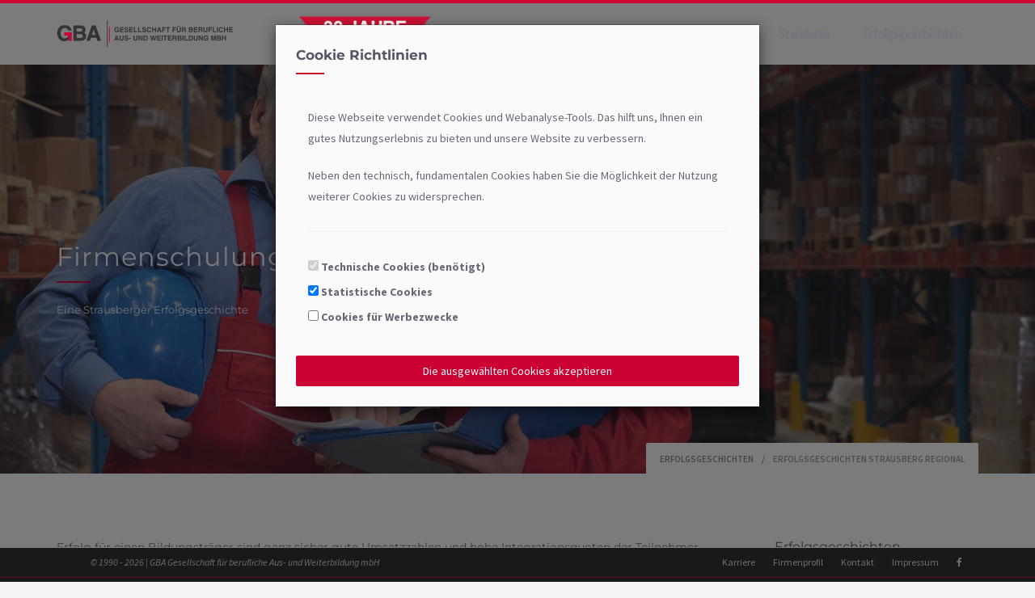

--- FILE ---
content_type: text/html; charset=UTF-8
request_url: https://www.gbambh.de/Erfolgsgeschichten-Strausberg-Regional
body_size: 5002
content:

<!DOCTYPE html>
<html lang="de">
<head>
	<meta charset="utf-8" >
	<meta http-equiv="X-UA-Compatible" content="IE=edge">
	<meta name="viewport" content="width=device-width, initial-scale=1">

	<!-- Standard -->
	<title>GBA | Gesellschaft für berufliche Aus- und Weiterbildung mbH • Erfolgsgeschichten Strausberg Regional</title>
	<meta name="description" content="Als kompetenter Bildungsanbieter qualifizieren wir am Bedarf orientiert - unter Berücksichtigung des regionalen Arbeitskräftebedarfs aber auch für überregionale Stellenangebote.">
	<meta name="keywords" content="">
	<meta name="author" content="GBA Gesellschaft für berufliche Aus- und Weiterbildung mbH">
	<link rel="canonical" href="http://www.gbambh.de/Erfolgsgeschichten-Strausberg-Regional" />

	<!-- DC Meta -->
	<link rel="schema.DC" href="https://purl.org/dc/elements/1.1/">
	<meta name="DC.Title" content="GBA | Gesellschaft für berufliche Aus- und Weiterbildung mbH • Erfolgsgeschichten Strausberg Regional">
	<meta name="DC.Creator" content="GBA Gesellschaft für berufliche Aus- und Weiterbildung mbH ">
	<meta name="DC.Subject" content="">
	<meta name="DC.Description" content="Als kompetenter Bildungsanbieter qualifizieren wir am Bedarf orientiert - unter Berücksichtigung des regionalen Arbeitskräftebedarfs aber auch für überregionale Stellenangebote.">
	<meta name="DC.Publisher" content="GBA Gesellschaft für berufliche Aus- und Weiterbildung mbH ">
	<meta name="DC.Contributor" content="GBA Gesellschaft für berufliche Aus- und Weiterbildung mbH ">
	<meta name="DC.Language" content="de">

	<!-- Location -->
	<meta name="geo.region" content="DE-BR" />
	<meta name="geo.placename" content="Strausberg" />
	<meta name="geo.position" content="52.580276;13.915833" />
	<meta name="ICBM" content="52.580276, 13.915833" />

	<!-- Open Graph -->
	<meta property="og:title" content="GBA | Gesellschaft für berufliche Aus- und Weiterbildung mbH • Erfolgsgeschichten Strausberg Regional">
	<meta property="og:description" content="Als kompetenter Bildungsanbieter qualifizieren wir am Bedarf orientiert - unter Berücksichtigung des regionalen Arbeitskräftebedarfs aber auch für überregionale Stellenangebote.">
	<meta property="og:image" content="http://www.gbambh.de/GBA_OpenGraph_Image.jpg">
	<meta property="og:type" content="website">
	<meta property="og:url" content="http://www.gbambh.de/Erfolgsgeschichten-Strausberg-Regional">

	<!-- CSS files -->
		<link rel="stylesheet" href="plugins/bootstrap/css/bootstrap.min.css">
	<link rel="stylesheet" href="plugins/font-awesome/css/font-awesome.min.css?v=4-7">
	<link rel="stylesheet" href="plugins/elegant_font/html_css/style.css">
	<link rel="stylesheet" href="plugins/rs-plugin/css/settings.css" media="screen">
	<link rel="stylesheet" href="plugins/owl-carousel/owl.carousel.css">
	<link rel="stylesheet" href="plugins/magnific-popup/magnific-popup.css">

	<!-- Main CSS file -->
	<link rel="stylesheet" href="css/style.css">

	<!-- CI colors -->
	<link rel="stylesheet" href="css/colors/company_ci.css">

	<!-- layout extensions -->
	<link rel="stylesheet" href="css/extend.css?v=05-06-2018">

	<!--  Desktop Favicons  -->
	<link rel="icon" type="image/png" href="images/favicon-32x32.png" sizes="32x32">


	</head>
<body>

	<!-- Global Wrapper -->
	<div id="wrapper">

		<div class="h-wrapper">

			<!-- Top Bar -->
			<div class="topbar"></div>

			<!-- Header -->
			<header class="header-wrapper">
				<div class="main-header">
					<div class="container">
						<div class="row">
							<div class="col-sm-12 col-md-3">
								<a href="https://www.gbambh.de" class="logo"></a>
							</div>
							<div class="col-sm-12 col-md-2 hidden-xs hidden-sm">
								<img src="images/badge_30_jahre.png" class="img-responsive" style="margin: 5px;">
							</div>
							<div class="col-sm-12 col-md-7">
								<nav class="navbar-right">
									<ul class="menu menu-dark-transparent">
										<!-- Toggle Menu - For Mobile Devices -->
										<li class="toggle-menu"><i class="fa icon_menu"></i></li> 
										
										<li class="first"><a href="Neuigkeiten">Neuigkeiten</a></li>
										<li><a href="Angebote">Angebote</a></li>
										
										<li>
											<a href="Standorte">Standorte</a>
											<ul class="submenu">
												<li><a href="Duisburg">Duisburg</a></li>
												<li><a href="Recklinghausen">Recklinghausen</a></li>
												<li><a href="Wuppertal">Wuppertal</a></li>
												<li><a href="Gelsenkirchen">Gelsenkirchen</a></li>
												<li><a href="Mettmann">Mettmann</a></li>
												<li><a href="Hagen">Hagen</a></li>
												<li><a href="Magdeburg">Magdeburg</a></li>
												<li><a href="Potsdam">Potsdam</a></li>
												<!-- <li><a href="Wulkow">Wulkow</a></li> -->
												<li><a href="Strausberg">Strausberg</a></li>
											</ul>
										</li>
										<li class="last"><a href="Erfolgsgeschichten">Erfolgsgeschichten</a></li>
																			</ul>
								</nav>
							</div>
						</div>
					</div>
				</div> <!-- END Main-Header -->
			</header> <!-- END Header -->
		</div>

		<!-- Do not remove this class -->
		<div class="push-top"></div>

		<section class="section-intro bg-img bg_stories_stb_regional stellar" data-stellar-background-ratio="0.4">
			<div class="bg-overlay op4"></div>
			<div class="container">
				<div class="row">
					<div class="col-md-5 col-sm-8">
						<h1 class="intro-title mb20">Firmenschulungen</h1>
						<p class="intro-p mb30">Eine Strausberger Erfolgsgeschichte</p>
					</div>
				</div>
			</div>
		</section>

		<div class="page-breadcrumbs-wrapper">
			<div class="container">
				<div class="row">
					<div class="col-sm-12">
						<div class="pull-right">
							<div class="page-breadcrumbs">
								<a href="Erfolgsgeschichten">Erfolgsgeschichten</a> <span class="separator"> / </span> <a href="Erfolgsgeschichten-Strausberg-Regional" class="active">Erfolgsgeschichten Strausberg Regional</a>
							</div>
						</div>
					</div>
				</div>
			</div>
		</div>

		<section class="section-page">
			<div class="container">
				<div class="row">

					<div class="col-sm-9 ">
						
						<div class="row">
						<div class="col-sm-12">
							<article class="blog-post-content">
								<p class="blog-post-lead">Erfolg für einen Bildungsträger sind ganz sicher gute Umsatzzahlen und hohe Integrationsquoten der Teilnehmer.</p>

								<p>Darüber hinaus gibt es aber auch andere Erfolgsgeschichten. So hat die GBA Strausberg vor Jahren 75 Arbeitsuchende für das Lidl-Logistic-Center in Freienbrink qualifiziert.  Daraus hat sich eine enge Zusammenarbeit zwischen dem Logistiker entwickelt. Seither führt ein Ausbilder der GBA in Freienbrink vierteljährlich  Mitarbeiterfortbildungen für das Lagerpersonal durch. Auf diese Weise erfährt die GBA von den rasanten technischen Entwicklungen. Im Gegenzug ist Lidl gern mit Praktika und Personaleinstellungen von Arbeitsuchenden zur Stelle.</p>

								<div class="gba-img-right col-sm-5">
									<img src="images/content/Erfolgsgeschichten/Strausberg_Regional.jpg" alt="" class="img-thumbnail  img-responsive ">
								</div>
								
								<p>Überhaupt hat das Geschäftsfeld der Firmenschulungen eine neue Qualität erreicht. Waren es vor Jahren oftmals nur einmalige Veranstaltungen zum Erwerb von Maschinenscheinen und Bedienberechtigungen, so legen zunehmend mehr Kunden aus der Wirtschaft Wert auf Kontinuität in der Qualifizierung ihrer Mitarbeiter. So tritt der Bauhof der Gemeinde Schöneiche schon seit Jahren stets in der Winterphase an die GBA mit speziellen Qualifizierungsvorstellungen für seine Mitarbeiter heran.  </p>
								<p>Neu ist auch, dass sich große internationale Unternehmen für die Kompetenzen der GBA bei der fachlichen Weiterbildung von technischem Personal interessieren. So hat der Zementfabrikant CEMEX im Winter 2015 zahlreiche Mitarbeiter von einem GBA Ausbilder auf werkseigenen 40t- Abraumbaggern, riesigen Radladern und Dumpern im Tagebau von Rüderdorf ausbilden lassen.  </p>
								
								

								<p>Erstmals hat auch Vattenfall Portalkranfahrer für seine Müllverbrennungsanlage in Rüderdorf durch die GBA vor Ort qualifizieren lassen.<br>Eines ist sicher: Fortsetzung folgt...</p>

							</article>
						</div>
					</div>

					</div>

					<div class="col-sm-3 space-left">
						<aside class="sidebar">
							
							
							<div class="sidebar-widget">
								<h3 class="sidebar-title br-bottom">Erfolgsgeschichten</h3>
								<nav class="navigation-sidebar">
									<ul class="unstyled-list">
										<li><a href="Erfolgsgeschichten">Übersicht</a></li>
										<li><a href="Erfolgsgeschichten-Potsdam-der-Winzerberg">Potsdamer Winzerberg</a></li>
										<li><a href="Erfolgsgeschichten-Duisburg-auf-Integrationskurs">Auf Integrationskurs... in Duisburg</a></li>
										<li><a href="Erfolgsgeschichten-Wuppertal-Nordbahntrasse">Wuppertaler Nordbahntrasse</a></li>
										<li><a href="Erfolgsgeschichten-Wuppertal-Rauer-Werth">Wuppertal Rauer Werth 18</a></li>
										<li><a href="Erfolgsgeschichten-Magdeburg-Paed-Camp">Magdeburger Päd Camp</a></li>
										<li><a href="Erfolgsgeschichten-Wulkow-Chancengeber">Chancengeber Wulkow</a></li>
										<li><a href="Erfolgsgeschichten-Potsdam-Job-Lok">Job Lok Potsdam</a></li>
										<li class="active"><a href="Erfolgsgeschichten-Strausberg-Regional">Strausberger Firmenschulungen</a></li>
										<li><a href="Erfolgsgeschichten-Duisburg-eine-Arche-fuer-den-Zoo">Eine Arche für den Zoo Duisburg</a></li>
									</ul>
								</nav>
							</div>
						</aside>
					</div>



				</div>
			</div>
		</section> 
		
		<footer class="footer-wrapper footer-simple">
			<div class="container">
				<div class="row col-p30">
					<div class="col-xs-12 col-md-5">
						<p class="copyright pt0">&copy; 1990 - 2026 | GBA Gesellschaft für berufliche Aus- und Weiterbildung mbH</p>
					</div>
					<div class="col-xs-12 col-md-7" style="text-align:right;">
						<ul class="footer-links clearfix">
							<li><a href="https://de.indeed.com/cmp/Gba-Gesellschaft-F%C3%BCr-Berufliche-Aus---Und-Weiterbildung/jobs" data-toggle="tooltip" title="Karriere" target="_blank">Karriere</a></li>
							<li><a href="Firmenprofil" data-toggle="tooltip" title="Firmenprofil">Firmenprofil</a></li>
							<li><a href="Kontakt" data-toggle="tooltip" title="Kontakt">Kontakt</a></li>
							<li><a href="Impressum" data-toggle="tooltip" title="Impressum">Impressum</a></li>
							<li><a href="https://www.facebook.com/GBA-Gesellschaft-f%C3%BCr-berufliche-Aus-und-Weiterbildung-MBH-207332469428589/" data-toggle="tooltip" title="Facebook" target="_blank"><i class="fa fa-facebook"></i></a></li>
							<!-- <li><a href="https://plus.google.com/108723971646470339018/about" data-toggle="tooltip" title="Google Plus" target="_blank"><i class="fa fa-google-plus"></i></a></li> -->
						</ul>
					</div>
				</div>
			</div>
			<div style="background:#cc0033;">
				<div class="container">
					<div class="row">
						<div class="col-xs-12">
							<!-- <div id="cookie-hint" style="text-align:center; display:none;">
								<b>Hinweis:</b> Mit der Nutzung unserer Webseite, stimmen Sie unserer <a href="https://www.gbambh.de/Impressum">aktuellen Datenschutzrichtlinie</a> zu. <i class="fa fa-window-close" aria-hidden="true" id="close-cookie-hint"></i>
							</div> -->
						</div>
					</div>
				</div>
			</div>
		</footer>

		<!-- Modal -->
		<div class="modal fade" id="cookie_banner_modal" tabindex="-1" role="dialog" aria-labelledby="infoModalLabel" aria-hidden="true" data-keyboard="false" data-backdrop="static">
		  <div class="modal-dialog" role="document">
		    <div class="modal-content">
		      <div class="modal-header">
		        
		        <h4 class="modal-title" id="infoModalLabel">Cookie Richtlinien</h4>
		      </div>
		      <div class="modal-body">
		        <div class="container" style="width: auto;">
		            <div class="row">
		              <div class="col-xs-12 mb-2">
		                <p>Diese Webseite verwendet Cookies und Webanalyse-Tools. Das hilft uns, Ihnen ein gutes Nutzungserlebnis zu bieten und unsere Website zu verbessern.</p>

		                <p>Neben den technisch, fundamentalen Cookies haben Sie die Möglichkeit der Nutzung weiterer Cookies zu widersprechen.</p>
		                <hr>
		              </div>
		              <div class="col-xs-12 mb-2">
		                <div class="custom-control custom-switch">
			              <input type="checkbox" class="custom-control-input" disabled id="cookie_banner_switch_needed_cookies" checked="checked">
			              <label class="custom-control-label" for="cookie_banner_switch_needed_cookies">Technische Cookies (benötigt)</label>
			            </div>
			          </div>
			          <div class="col-xs-12 mb-2">
			            <div class="custom-control custom-switch">
			              <input type="checkbox" class="custom-control-input " id="cookie_banner_switch_statistic_cookies" checked="checked">
			              <label class="custom-control-label " for="cookie_banner_switch_statistic_cookies">Statistische Cookies</label>
			            </div>
			          </div>
			          <div class="col-xs-12 mb-5">
			            <div class="custom-control custom-switch">
			              <input type="checkbox" class="custom-control-input " id="cookie_banner_switch_advertising_cookies">
			              <label class="custom-control-label " for="cookie_banner_switch_advertising_cookies">Cookies für Werbezwecke</label>
			            </div>
			          </div>
			          
			        </div>
			      </div>
		      </div>
		      <div class="modal-footer">
		        <button type="button" class="btn btn-primary btn-block" id="cookie_banner_btn_accept">Die ausgewählten Cookies akzeptieren</button>
		      </div>
		    </div>
		  </div>
		</div>	</div> <!-- END Global Wrapper -->

	<!-- Javascript files -->
	<script src="plugins/jquery/jquery-2.1.0.min.js"></script>
	<script src="plugins/bootstrap/js/bootstrap.min.js"></script>

	<script src="plugins/rs-plugin/js/jquery.themepunch.tools.min.js"></script>
	<script src="plugins/rs-plugin/js/jquery.themepunch.revolution.min.js"></script>

	<script src="plugins/jquery.appear.js"></script>
	<script src="plugins/retina.min.js"></script>
	<script src="plugins/stellar.min.js"></script>
	<script src="plugins/sticky.min.js"></script>

	<script src="plugins/magnific-popup/jquery.magnific-popup.min.js"></script>
	<script src="plugins/owl-carousel/owl.carousel.min.js"></script>
	<!-- <script src="https://maps.google.com/maps/api/js?sensor=false"  type="text/javascript"></script> -->
	<script type="text/javascript" src="plugins/jquery-cookie-master/src/jquery.cookie.js"></script>

		
	<!-- Main javascript file -->
	<script src="js/script.js?v=20-03-2020"></script>

	
</body>
</html>

--- FILE ---
content_type: text/css; charset=utf-8
request_url: https://www.gbambh.de/css/style.css
body_size: 28913
content:
/* source-sans-pro-200 - latin */
@font-face {
  font-family: 'Source Sans Pro';
  font-style: normal;
  font-weight: 200;
  src: url('../fonts/source-sans-pro-v21-latin-200.eot'); /* IE9 Compat Modes */
  src: local(''),
       url('../fonts/source-sans-pro-v21-latin-200.eot?#iefix') format('embedded-opentype'), /* IE6-IE8 */
       url('../fonts/source-sans-pro-v21-latin-200.woff2') format('woff2'), /* Super Modern Browsers */
       url('../fonts/source-sans-pro-v21-latin-200.woff') format('woff'), /* Modern Browsers */
       url('../fonts/source-sans-pro-v21-latin-200.ttf') format('truetype'), /* Safari, Android, iOS */
       url('../fonts/source-sans-pro-v21-latin-200.svg#SourceSansPro') format('svg'); /* Legacy iOS */
}
/* source-sans-pro-200italic - latin */
@font-face {
  font-family: 'Source Sans Pro';
  font-style: italic;
  font-weight: 200;
  src: url('../fonts/source-sans-pro-v21-latin-200italic.eot'); /* IE9 Compat Modes */
  src: local(''),
       url('../fonts/source-sans-pro-v21-latin-200italic.eot?#iefix') format('embedded-opentype'), /* IE6-IE8 */
       url('../fonts/source-sans-pro-v21-latin-200italic.woff2') format('woff2'), /* Super Modern Browsers */
       url('../fonts/source-sans-pro-v21-latin-200italic.woff') format('woff'), /* Modern Browsers */
       url('../fonts/source-sans-pro-v21-latin-200italic.ttf') format('truetype'), /* Safari, Android, iOS */
       url('../fonts/source-sans-pro-v21-latin-200italic.svg#SourceSansPro') format('svg'); /* Legacy iOS */
}
/* source-sans-pro-300 - latin */
@font-face {
  font-family: 'Source Sans Pro';
  font-style: normal;
  font-weight: 300;
  src: url('../fonts/source-sans-pro-v21-latin-300.eot'); /* IE9 Compat Modes */
  src: local(''),
       url('../fonts/source-sans-pro-v21-latin-300.eot?#iefix') format('embedded-opentype'), /* IE6-IE8 */
       url('../fonts/source-sans-pro-v21-latin-300.woff2') format('woff2'), /* Super Modern Browsers */
       url('../fonts/source-sans-pro-v21-latin-300.woff') format('woff'), /* Modern Browsers */
       url('../fonts/source-sans-pro-v21-latin-300.ttf') format('truetype'), /* Safari, Android, iOS */
       url('../fonts/source-sans-pro-v21-latin-300.svg#SourceSansPro') format('svg'); /* Legacy iOS */
}
/* source-sans-pro-300italic - latin */
@font-face {
  font-family: 'Source Sans Pro';
  font-style: italic;
  font-weight: 300;
  src: url('../fonts/source-sans-pro-v21-latin-300italic.eot'); /* IE9 Compat Modes */
  src: local(''),
       url('../fonts/source-sans-pro-v21-latin-300italic.eot?#iefix') format('embedded-opentype'), /* IE6-IE8 */
       url('../fonts/source-sans-pro-v21-latin-300italic.woff2') format('woff2'), /* Super Modern Browsers */
       url('../fonts/source-sans-pro-v21-latin-300italic.woff') format('woff'), /* Modern Browsers */
       url('../fonts/source-sans-pro-v21-latin-300italic.ttf') format('truetype'), /* Safari, Android, iOS */
       url('../fonts/source-sans-pro-v21-latin-300italic.svg#SourceSansPro') format('svg'); /* Legacy iOS */
}
/* source-sans-pro-regular - latin */
@font-face {
  font-family: 'Source Sans Pro';
  font-style: normal;
  font-weight: 400;
  src: url('../fonts/source-sans-pro-v21-latin-regular.eot'); /* IE9 Compat Modes */
  src: local(''),
       url('../fonts/source-sans-pro-v21-latin-regular.eot?#iefix') format('embedded-opentype'), /* IE6-IE8 */
       url('../fonts/source-sans-pro-v21-latin-regular.woff2') format('woff2'), /* Super Modern Browsers */
       url('../fonts/source-sans-pro-v21-latin-regular.woff') format('woff'), /* Modern Browsers */
       url('../fonts/source-sans-pro-v21-latin-regular.ttf') format('truetype'), /* Safari, Android, iOS */
       url('../fonts/source-sans-pro-v21-latin-regular.svg#SourceSansPro') format('svg'); /* Legacy iOS */
}
/* source-sans-pro-italic - latin */
@font-face {
  font-family: 'Source Sans Pro';
  font-style: italic;
  font-weight: 400;
  src: url('../fonts/source-sans-pro-v21-latin-italic.eot'); /* IE9 Compat Modes */
  src: local(''),
       url('../fonts/source-sans-pro-v21-latin-italic.eot?#iefix') format('embedded-opentype'), /* IE6-IE8 */
       url('../fonts/source-sans-pro-v21-latin-italic.woff2') format('woff2'), /* Super Modern Browsers */
       url('../fonts/source-sans-pro-v21-latin-italic.woff') format('woff'), /* Modern Browsers */
       url('../fonts/source-sans-pro-v21-latin-italic.ttf') format('truetype'), /* Safari, Android, iOS */
       url('../fonts/source-sans-pro-v21-latin-italic.svg#SourceSansPro') format('svg'); /* Legacy iOS */
}
/* source-sans-pro-600 - latin */
@font-face {
  font-family: 'Source Sans Pro';
  font-style: normal;
  font-weight: 600;
  src: url('../fonts/source-sans-pro-v21-latin-600.eot'); /* IE9 Compat Modes */
  src: local(''),
       url('../fonts/source-sans-pro-v21-latin-600.eot?#iefix') format('embedded-opentype'), /* IE6-IE8 */
       url('../fonts/source-sans-pro-v21-latin-600.woff2') format('woff2'), /* Super Modern Browsers */
       url('../fonts/source-sans-pro-v21-latin-600.woff') format('woff'), /* Modern Browsers */
       url('../fonts/source-sans-pro-v21-latin-600.ttf') format('truetype'), /* Safari, Android, iOS */
       url('../fonts/source-sans-pro-v21-latin-600.svg#SourceSansPro') format('svg'); /* Legacy iOS */
}
/* source-sans-pro-600italic - latin */
@font-face {
  font-family: 'Source Sans Pro';
  font-style: italic;
  font-weight: 600;
  src: url('../fonts/source-sans-pro-v21-latin-600italic.eot'); /* IE9 Compat Modes */
  src: local(''),
       url('../fonts/source-sans-pro-v21-latin-600italic.eot?#iefix') format('embedded-opentype'), /* IE6-IE8 */
       url('../fonts/source-sans-pro-v21-latin-600italic.woff2') format('woff2'), /* Super Modern Browsers */
       url('../fonts/source-sans-pro-v21-latin-600italic.woff') format('woff'), /* Modern Browsers */
       url('../fonts/source-sans-pro-v21-latin-600italic.ttf') format('truetype'), /* Safari, Android, iOS */
       url('../fonts/source-sans-pro-v21-latin-600italic.svg#SourceSansPro') format('svg'); /* Legacy iOS */
}
/* source-sans-pro-700 - latin */
@font-face {
  font-family: 'Source Sans Pro';
  font-style: normal;
  font-weight: 700;
  src: url('../fonts/source-sans-pro-v21-latin-700.eot'); /* IE9 Compat Modes */
  src: local(''),
       url('../fonts/source-sans-pro-v21-latin-700.eot?#iefix') format('embedded-opentype'), /* IE6-IE8 */
       url('../fonts/source-sans-pro-v21-latin-700.woff2') format('woff2'), /* Super Modern Browsers */
       url('../fonts/source-sans-pro-v21-latin-700.woff') format('woff'), /* Modern Browsers */
       url('../fonts/source-sans-pro-v21-latin-700.ttf') format('truetype'), /* Safari, Android, iOS */
       url('../fonts/source-sans-pro-v21-latin-700.svg#SourceSansPro') format('svg'); /* Legacy iOS */
}
/* source-sans-pro-700italic - latin */
@font-face {
  font-family: 'Source Sans Pro';
  font-style: italic;
  font-weight: 700;
  src: url('../fonts/source-sans-pro-v21-latin-700italic.eot'); /* IE9 Compat Modes */
  src: local(''),
       url('../fonts/source-sans-pro-v21-latin-700italic.eot?#iefix') format('embedded-opentype'), /* IE6-IE8 */
       url('../fonts/source-sans-pro-v21-latin-700italic.woff2') format('woff2'), /* Super Modern Browsers */
       url('../fonts/source-sans-pro-v21-latin-700italic.woff') format('woff'), /* Modern Browsers */
       url('../fonts/source-sans-pro-v21-latin-700italic.ttf') format('truetype'), /* Safari, Android, iOS */
       url('../fonts/source-sans-pro-v21-latin-700italic.svg#SourceSansPro') format('svg'); /* Legacy iOS */
}
/* source-sans-pro-900 - latin */
@font-face {
  font-family: 'Source Sans Pro';
  font-style: normal;
  font-weight: 900;
  src: url('../fonts/source-sans-pro-v21-latin-900.eot'); /* IE9 Compat Modes */
  src: local(''),
       url('../fonts/source-sans-pro-v21-latin-900.eot?#iefix') format('embedded-opentype'), /* IE6-IE8 */
       url('../fonts/source-sans-pro-v21-latin-900.woff2') format('woff2'), /* Super Modern Browsers */
       url('../fonts/source-sans-pro-v21-latin-900.woff') format('woff'), /* Modern Browsers */
       url('../fonts/source-sans-pro-v21-latin-900.ttf') format('truetype'), /* Safari, Android, iOS */
       url('../fonts/source-sans-pro-v21-latin-900.svg#SourceSansPro') format('svg'); /* Legacy iOS */
}
/* source-sans-pro-900italic - latin */
@font-face {
  font-family: 'Source Sans Pro';
  font-style: italic;
  font-weight: 900;
  src: url('../fonts/source-sans-pro-v21-latin-900italic.eot'); /* IE9 Compat Modes */
  src: local(''),
       url('../fonts/source-sans-pro-v21-latin-900italic.eot?#iefix') format('embedded-opentype'), /* IE6-IE8 */
       url('../fonts/source-sans-pro-v21-latin-900italic.woff2') format('woff2'), /* Super Modern Browsers */
       url('../fonts/source-sans-pro-v21-latin-900italic.woff') format('woff'), /* Modern Browsers */
       url('../fonts/source-sans-pro-v21-latin-900italic.ttf') format('truetype'), /* Safari, Android, iOS */
       url('../fonts/source-sans-pro-v21-latin-900italic.svg#SourceSansPro') format('svg'); /* Legacy iOS */
}



/* montserrat-100 - latin */
@font-face {
  font-family: 'Montserrat';
  font-style: normal;
  font-weight: 100;
  src: url('../fonts/montserrat-v25-latin-100.eot'); /* IE9 Compat Modes */
  src: local(''),
       url('../fonts/montserrat-v25-latin-100.eot?#iefix') format('embedded-opentype'), /* IE6-IE8 */
       url('../fonts/montserrat-v25-latin-100.woff2') format('woff2'), /* Super Modern Browsers */
       url('../fonts/montserrat-v25-latin-100.woff') format('woff'), /* Modern Browsers */
       url('../fonts/montserrat-v25-latin-100.ttf') format('truetype'), /* Safari, Android, iOS */
       url('../fonts/montserrat-v25-latin-100.svg#Montserrat') format('svg'); /* Legacy iOS */
}
/* montserrat-200 - latin */
@font-face {
  font-family: 'Montserrat';
  font-style: normal;
  font-weight: 200;
  src: url('../fonts/montserrat-v25-latin-200.eot'); /* IE9 Compat Modes */
  src: local(''),
       url('../fonts/montserrat-v25-latin-200.eot?#iefix') format('embedded-opentype'), /* IE6-IE8 */
       url('../fonts/montserrat-v25-latin-200.woff2') format('woff2'), /* Super Modern Browsers */
       url('../fonts/montserrat-v25-latin-200.woff') format('woff'), /* Modern Browsers */
       url('../fonts/montserrat-v25-latin-200.ttf') format('truetype'), /* Safari, Android, iOS */
       url('../fonts/montserrat-v25-latin-200.svg#Montserrat') format('svg'); /* Legacy iOS */
}
/* montserrat-300 - latin */
@font-face {
  font-family: 'Montserrat';
  font-style: normal;
  font-weight: 300;
  src: url('../fonts/montserrat-v25-latin-300.eot'); /* IE9 Compat Modes */
  src: local(''),
       url('../fonts/montserrat-v25-latin-300.eot?#iefix') format('embedded-opentype'), /* IE6-IE8 */
       url('../fonts/montserrat-v25-latin-300.woff2') format('woff2'), /* Super Modern Browsers */
       url('../fonts/montserrat-v25-latin-300.woff') format('woff'), /* Modern Browsers */
       url('../fonts/montserrat-v25-latin-300.ttf') format('truetype'), /* Safari, Android, iOS */
       url('../fonts/montserrat-v25-latin-300.svg#Montserrat') format('svg'); /* Legacy iOS */
}
/* montserrat-regular - latin */
@font-face {
  font-family: 'Montserrat';
  font-style: normal;
  font-weight: 400;
  src: url('../fonts/montserrat-v25-latin-regular.eot'); /* IE9 Compat Modes */
  src: local(''),
       url('../fonts/montserrat-v25-latin-regular.eot?#iefix') format('embedded-opentype'), /* IE6-IE8 */
       url('../fonts/montserrat-v25-latin-regular.woff2') format('woff2'), /* Super Modern Browsers */
       url('../fonts/montserrat-v25-latin-regular.woff') format('woff'), /* Modern Browsers */
       url('../fonts/montserrat-v25-latin-regular.ttf') format('truetype'), /* Safari, Android, iOS */
       url('../fonts/montserrat-v25-latin-regular.svg#Montserrat') format('svg'); /* Legacy iOS */
}
/* montserrat-500 - latin */
@font-face {
  font-family: 'Montserrat';
  font-style: normal;
  font-weight: 500;
  src: url('../fonts/montserrat-v25-latin-500.eot'); /* IE9 Compat Modes */
  src: local(''),
       url('../fonts/montserrat-v25-latin-500.eot?#iefix') format('embedded-opentype'), /* IE6-IE8 */
       url('../fonts/montserrat-v25-latin-500.woff2') format('woff2'), /* Super Modern Browsers */
       url('../fonts/montserrat-v25-latin-500.woff') format('woff'), /* Modern Browsers */
       url('../fonts/montserrat-v25-latin-500.ttf') format('truetype'), /* Safari, Android, iOS */
       url('../fonts/montserrat-v25-latin-500.svg#Montserrat') format('svg'); /* Legacy iOS */
}
/* montserrat-600 - latin */
@font-face {
  font-family: 'Montserrat';
  font-style: normal;
  font-weight: 600;
  src: url('../fonts/montserrat-v25-latin-600.eot'); /* IE9 Compat Modes */
  src: local(''),
       url('../fonts/montserrat-v25-latin-600.eot?#iefix') format('embedded-opentype'), /* IE6-IE8 */
       url('../fonts/montserrat-v25-latin-600.woff2') format('woff2'), /* Super Modern Browsers */
       url('../fonts/montserrat-v25-latin-600.woff') format('woff'), /* Modern Browsers */
       url('../fonts/montserrat-v25-latin-600.ttf') format('truetype'), /* Safari, Android, iOS */
       url('../fonts/montserrat-v25-latin-600.svg#Montserrat') format('svg'); /* Legacy iOS */
}
/* montserrat-700 - latin */
@font-face {
  font-family: 'Montserrat';
  font-style: normal;
  font-weight: 700;
  src: url('../fonts/montserrat-v25-latin-700.eot'); /* IE9 Compat Modes */
  src: local(''),
       url('../fonts/montserrat-v25-latin-700.eot?#iefix') format('embedded-opentype'), /* IE6-IE8 */
       url('../fonts/montserrat-v25-latin-700.woff2') format('woff2'), /* Super Modern Browsers */
       url('../fonts/montserrat-v25-latin-700.woff') format('woff'), /* Modern Browsers */
       url('../fonts/montserrat-v25-latin-700.ttf') format('truetype'), /* Safari, Android, iOS */
       url('../fonts/montserrat-v25-latin-700.svg#Montserrat') format('svg'); /* Legacy iOS */
}
/* montserrat-800 - latin */
@font-face {
  font-family: 'Montserrat';
  font-style: normal;
  font-weight: 800;
  src: url('../fonts/montserrat-v25-latin-800.eot'); /* IE9 Compat Modes */
  src: local(''),
       url('../fonts/montserrat-v25-latin-800.eot?#iefix') format('embedded-opentype'), /* IE6-IE8 */
       url('../fonts/montserrat-v25-latin-800.woff2') format('woff2'), /* Super Modern Browsers */
       url('../fonts/montserrat-v25-latin-800.woff') format('woff'), /* Modern Browsers */
       url('../fonts/montserrat-v25-latin-800.ttf') format('truetype'), /* Safari, Android, iOS */
       url('../fonts/montserrat-v25-latin-800.svg#Montserrat') format('svg'); /* Legacy iOS */
}
/* montserrat-900 - latin */
@font-face {
  font-family: 'Montserrat';
  font-style: normal;
  font-weight: 900;
  src: url('../fonts/montserrat-v25-latin-900.eot'); /* IE9 Compat Modes */
  src: local(''),
       url('../fonts/montserrat-v25-latin-900.eot?#iefix') format('embedded-opentype'), /* IE6-IE8 */
       url('../fonts/montserrat-v25-latin-900.woff2') format('woff2'), /* Super Modern Browsers */
       url('../fonts/montserrat-v25-latin-900.woff') format('woff'), /* Modern Browsers */
       url('../fonts/montserrat-v25-latin-900.ttf') format('truetype'), /* Safari, Android, iOS */
       url('../fonts/montserrat-v25-latin-900.svg#Montserrat') format('svg'); /* Legacy iOS */
}
/* montserrat-100italic - latin */
@font-face {
  font-family: 'Montserrat';
  font-style: italic;
  font-weight: 100;
  src: url('../fonts/montserrat-v25-latin-100italic.eot'); /* IE9 Compat Modes */
  src: local(''),
       url('../fonts/montserrat-v25-latin-100italic.eot?#iefix') format('embedded-opentype'), /* IE6-IE8 */
       url('../fonts/montserrat-v25-latin-100italic.woff2') format('woff2'), /* Super Modern Browsers */
       url('../fonts/montserrat-v25-latin-100italic.woff') format('woff'), /* Modern Browsers */
       url('../fonts/montserrat-v25-latin-100italic.ttf') format('truetype'), /* Safari, Android, iOS */
       url('../fonts/montserrat-v25-latin-100italic.svg#Montserrat') format('svg'); /* Legacy iOS */
}
/* montserrat-200italic - latin */
@font-face {
  font-family: 'Montserrat';
  font-style: italic;
  font-weight: 200;
  src: url('../fonts/montserrat-v25-latin-200italic.eot'); /* IE9 Compat Modes */
  src: local(''),
       url('../fonts/montserrat-v25-latin-200italic.eot?#iefix') format('embedded-opentype'), /* IE6-IE8 */
       url('../fonts/montserrat-v25-latin-200italic.woff2') format('woff2'), /* Super Modern Browsers */
       url('../fonts/montserrat-v25-latin-200italic.woff') format('woff'), /* Modern Browsers */
       url('../fonts/montserrat-v25-latin-200italic.ttf') format('truetype'), /* Safari, Android, iOS */
       url('../fonts/montserrat-v25-latin-200italic.svg#Montserrat') format('svg'); /* Legacy iOS */
}
/* montserrat-300italic - latin */
@font-face {
  font-family: 'Montserrat';
  font-style: italic;
  font-weight: 300;
  src: url('../fonts/montserrat-v25-latin-300italic.eot'); /* IE9 Compat Modes */
  src: local(''),
       url('../fonts/montserrat-v25-latin-300italic.eot?#iefix') format('embedded-opentype'), /* IE6-IE8 */
       url('../fonts/montserrat-v25-latin-300italic.woff2') format('woff2'), /* Super Modern Browsers */
       url('../fonts/montserrat-v25-latin-300italic.woff') format('woff'), /* Modern Browsers */
       url('../fonts/montserrat-v25-latin-300italic.ttf') format('truetype'), /* Safari, Android, iOS */
       url('../fonts/montserrat-v25-latin-300italic.svg#Montserrat') format('svg'); /* Legacy iOS */
}
/* montserrat-italic - latin */
@font-face {
  font-family: 'Montserrat';
  font-style: italic;
  font-weight: 400;
  src: url('../fonts/montserrat-v25-latin-italic.eot'); /* IE9 Compat Modes */
  src: local(''),
       url('../fonts/montserrat-v25-latin-italic.eot?#iefix') format('embedded-opentype'), /* IE6-IE8 */
       url('../fonts/montserrat-v25-latin-italic.woff2') format('woff2'), /* Super Modern Browsers */
       url('../fonts/montserrat-v25-latin-italic.woff') format('woff'), /* Modern Browsers */
       url('../fonts/montserrat-v25-latin-italic.ttf') format('truetype'), /* Safari, Android, iOS */
       url('../fonts/montserrat-v25-latin-italic.svg#Montserrat') format('svg'); /* Legacy iOS */
}
/* montserrat-500italic - latin */
@font-face {
  font-family: 'Montserrat';
  font-style: italic;
  font-weight: 500;
  src: url('../fonts/montserrat-v25-latin-500italic.eot'); /* IE9 Compat Modes */
  src: local(''),
       url('../fonts/montserrat-v25-latin-500italic.eot?#iefix') format('embedded-opentype'), /* IE6-IE8 */
       url('../fonts/montserrat-v25-latin-500italic.woff2') format('woff2'), /* Super Modern Browsers */
       url('../fonts/montserrat-v25-latin-500italic.woff') format('woff'), /* Modern Browsers */
       url('../fonts/montserrat-v25-latin-500italic.ttf') format('truetype'), /* Safari, Android, iOS */
       url('../fonts/montserrat-v25-latin-500italic.svg#Montserrat') format('svg'); /* Legacy iOS */
}
/* montserrat-600italic - latin */
@font-face {
  font-family: 'Montserrat';
  font-style: italic;
  font-weight: 600;
  src: url('../fonts/montserrat-v25-latin-600italic.eot'); /* IE9 Compat Modes */
  src: local(''),
       url('../fonts/montserrat-v25-latin-600italic.eot?#iefix') format('embedded-opentype'), /* IE6-IE8 */
       url('../fonts/montserrat-v25-latin-600italic.woff2') format('woff2'), /* Super Modern Browsers */
       url('../fonts/montserrat-v25-latin-600italic.woff') format('woff'), /* Modern Browsers */
       url('../fonts/montserrat-v25-latin-600italic.ttf') format('truetype'), /* Safari, Android, iOS */
       url('../fonts/montserrat-v25-latin-600italic.svg#Montserrat') format('svg'); /* Legacy iOS */
}
/* montserrat-700italic - latin */
@font-face {
  font-family: 'Montserrat';
  font-style: italic;
  font-weight: 700;
  src: url('../fonts/montserrat-v25-latin-700italic.eot'); /* IE9 Compat Modes */
  src: local(''),
       url('../fonts/montserrat-v25-latin-700italic.eot?#iefix') format('embedded-opentype'), /* IE6-IE8 */
       url('../fonts/montserrat-v25-latin-700italic.woff2') format('woff2'), /* Super Modern Browsers */
       url('../fonts/montserrat-v25-latin-700italic.woff') format('woff'), /* Modern Browsers */
       url('../fonts/montserrat-v25-latin-700italic.ttf') format('truetype'), /* Safari, Android, iOS */
       url('../fonts/montserrat-v25-latin-700italic.svg#Montserrat') format('svg'); /* Legacy iOS */
}
/* montserrat-800italic - latin */
@font-face {
  font-family: 'Montserrat';
  font-style: italic;
  font-weight: 800;
  src: url('../fonts/montserrat-v25-latin-800italic.eot'); /* IE9 Compat Modes */
  src: local(''),
       url('../fonts/montserrat-v25-latin-800italic.eot?#iefix') format('embedded-opentype'), /* IE6-IE8 */
       url('../fonts/montserrat-v25-latin-800italic.woff2') format('woff2'), /* Super Modern Browsers */
       url('../fonts/montserrat-v25-latin-800italic.woff') format('woff'), /* Modern Browsers */
       url('../fonts/montserrat-v25-latin-800italic.ttf') format('truetype'), /* Safari, Android, iOS */
       url('../fonts/montserrat-v25-latin-800italic.svg#Montserrat') format('svg'); /* Legacy iOS */
}
/* montserrat-900italic - latin */
@font-face {
  font-family: 'Montserrat';
  font-style: italic;
  font-weight: 900;
  src: url('../fonts/montserrat-v25-latin-900italic.eot'); /* IE9 Compat Modes */
  src: local(''),
       url('../fonts/montserrat-v25-latin-900italic.eot?#iefix') format('embedded-opentype'), /* IE6-IE8 */
       url('../fonts/montserrat-v25-latin-900italic.woff2') format('woff2'), /* Super Modern Browsers */
       url('../fonts/montserrat-v25-latin-900italic.woff') format('woff'), /* Modern Browsers */
       url('../fonts/montserrat-v25-latin-900italic.ttf') format('truetype'), /* Safari, Android, iOS */
       url('../fonts/montserrat-v25-latin-900italic.svg#Montserrat') format('svg'); /* Legacy iOS */
}









/* -------------------------------------------------------------------

	[Table of contents]

 	01. General style
 	02. Helper classes
 	03. Megamenu
 	04. Headers
 	05. Sliders
	06. Page Breadcrumbs
	07. Sections 
	08. Boxes 
 	09. Titles
	10. Miscellaneous sections (Team, Stats, Testimonials, Pricing etc)
 	11. Portfolio
	12. Blog 
	13. Sidebar
	14. Shop
	15. Pages
	16. Elements (Tabs, Butons, Alerts, Progress Bars etc)
	17. Footers
	18. Social Icons
	19. Text Rotator (text rotator plugin)
	20. Animations (Just a few animations from animate.css)


	[Colors]

	# main color --> #B54321 = rgb(181,67,33)
	# background --> #f5f5f5
	# content    --> #667
	# titles 	 --> #556 , #445 , #667


	[Typography]

	# content    --> Source Sans Pro font
	# titles 	 --> MontSerrat font

-------------------------------------------------------------------- */



/* *********************	General Style	********************* */
	
	html,
	body {
	    width: 100%;
	    height: 100%;
	    margin: 0;
	    padding: 0;
	}
	body {
		-webkit-font-smoothing: antialiased;
		text-rendering: optimizeLegibility; 
		-moz-osx-font-smoothing: grayscale;
		min-height: 100%;
		font-family: 'Source Sans Pro', 'Helvetica Neue', Helvetica, Arial, sans-serif;
		font-size: 14px;
		line-height: 26px;
		letter-spacing:normal;
		font-weight:400;
		background-color: #f5f5f5;
		color: #667;
	}
	img {
		height: auto;
		max-width: 100%;
	}
	mark {
		color:#fff;
		background:rgb(181,67,33);
	}
	hr {
		display: block;
		line-height: 25px;
		margin: 30px 0;
		position: relative;
		width: 100%;
	}
	h1, h2, h3, h4, h5, h6 {
		font-weight: 300;
		letter-spacing: -1px;
		margin: 0;
		color: #303030;
	}
	h1 {
		font-size: 42px;
		line-height: 44px;
		margin: 0 0 40px 0;
	}
	h2 {
		font-size: 36px;
		line-height: 38px;
		margin: 0 0 35px 0;
	}
	h3 {
		font-size: 28px;
		font-weight: 400;
		letter-spacing: normal;
		line-height: 28px;
		margin-bottom: 30px;
	}
	h4, h5, h6 {
		letter-spacing: normal;
		margin: 0 0 15px 0;
	}
	h4 {
		font-size: 16px;
		font-weight: 400;
		line-height: 26px;
	}
	h5 {
		font-size: 14px;
		font-weight: 600;
		line-height: 18px;
	}
	h6 {
		font-size: 12px;
		font-weight: 400;
		line-height: 18px;
	}
	p {
		margin: 0 0 20px;
	}
	a {
		color:rgb(181,67,33);
		text-decoration:none;
		-webkit-transition:all 0.2s linear; transition:all 0.2s linear;
	}
	a:hover,
	a:focus, 
	a:active,
	.btn:hover,
	.btn:focus, 
	.btn:active,
	button:hover,
	button:focus, 
	button:active  {
		text-decoration:none;
		outline:0;
		box-shadow:none;
		-webkit-transition:all 0.2s easeout; transition:all 0.2s ease-out;
	}
	/* anchors */
	.anchor-1 {
		color:#e8e8e8;
	}
	.anchor-1:hover {
		color:rgb(181,67,33);
	}
	iframe {
		border:0;
		margin:0;
		overflow: hidden;
		width:100%;
		height:auto;
	}
	::-moz-selection {
		text-shadow:none;
		color: #fff;
		background:rgba(181,67,33,0.8);
	}
	::selection {
		text-shadow:none;
		color: #fff;
		background:rgba(181,67,33,0.8);
	}



	/* Back to Top */
	.back-to-top .fa {
		z-index: 99999;
		text-align:center;
		width: 40px;
		height: 35px;
		padding-top: 6px;
		border-top-left-radius:3px;
		border-top-right-radius:3px;
		position: fixed;
		bottom: -100px;
		right: 15px;
		cursor: pointer;
		-webkit-transition: all .3s ease-out; transition: all .3s ease-out;
		overflow: hidden;
		font-size:22px;
		background: #434347;
		color: #fff;
	}

	.back-to-top .fa:hover {
		box-shadow: inset 2px 1px 8px rgba(0,0,0,.6);
		background: rgb(181,67,33);
		-webkit-transition: all .4s ease-in; transition: all .4s ease-in;
	}

	
	/* Background images */
	.bg-img {
		position: relative;
	 	-webkit-backface-visibility: visible !important;
	 	background-repeat: no-repeat;
	 	background-position: 50% 0; 
		background-size: cover;
	}

	@media (min-width:768px) {
		.bg-img.fixed,
		.stellar { background-attachment: fixed; }
	}

	
	
	
	/* Background Patterns */
	.bg-pattern {
		background-position:left top;
		background-repeat:repeat;
	}
	.bg30 { background-image: url('../images/patterns/19.png'); }


	/* Background layer */
	.bg-overlay {
		position: absolute;
		left: 0;
		top: 0;
		right: 0;
		bottom: 0;
		z-index: 0;
		background: #424252;
		opacity: .6;
	}
	.bg-overlay.video {
		background: #404244
	}



	/* Responsive canvas */
	.rs-canvas {
		width:100%;
		overflow-x:auto;
		-webkit-overflow-scrolling: touch; 
		-ms-overflow-style: -ms-autohiding-scrollbar;
	}


	/* Border left bottom */
	.br-bottom:after {
		content:"";
		display:block;
		height:1px;
		width:35px;
		border-top:2px solid rgb(181,67,33);
		margin:6px 0 10px;
	}
	.br-bottom-center::after {
		content:"";
		display:block;
		height:1px;
		width:35px;
		border-top:2px solid rgb(181,67,33);
		margin: 8px auto 10px;
	}

	.br-bottom-center.large:after {
		width:50px;
		border-top:5px solid rgb(181,67,33);
	}


	/* Full width videos */
	.video-wrapper {
		max-width: 100% ;
   		max-height: 450px ;
   		width: 100% ;
   		height: auto ;
   		overflow: hidden;
	}
	@media (max-width:767px) {
		.video-wrapper { max-height:280px; }
	}
	@media (max-width:991px) {
		.video-wrapper { max-height:380px; }
	}
	@media (min-width:1400px) {
		.video-wrapper { max-height:550px; }
	}

	.video-wrapper video {
		width:100%;
		height:100%;
		z-index: 1;
	}
	.video-caption {
		position:absolute;
		width:100%;
		top:50%;
		-ms-transform:translateY(-50%); -webkit-transform:translateY(-50%); transform:translateY(-50%);
		left:0;
	}
	#video-button {
		position: absolute;
		left:40px;
		bottom:40px;
		color:#fff;
		font-size: 30px;
	}

	#video-button.pause .fa:before {
		content: "\5f";
		font-family: 'ElegantIcons';
	}
	#video-button.play .fa:before {
		content: "\3d";
		font-family: 'ElegantIcons';
	}


	/* Box heights fix */
	@media(max-width:991px) {
		.max_height.sm_max_height .el_max_height { height: auto !important; }
	}
	@media (max-width:767px) {
		.max_height.xs_max_height .el_max_height { height: auto !important; }
	}


	/* Align middle */
	.align-middle {
		position: absolute;
		left:0; right:0;
		top:50%;
		-webkit-transform:translateY(-50%); -ms-transform:translateY(-50%); transform:translateY(-50%);
	}



/* *********************	Helper Classes	********************* */


	.br0 { border-radius: 0 !important; }
	.br1 { border-radius: 1px !important; }
	.br2 { border-radius: 2px !important; }
	.br4 { border-radius: 4px !important; }
	.br6 { border-radius: 6px !important; }
	.br8 { border-radius: 8px !important; }


	.op8 { opacity:0.8 !important; }
	.op7 { opacity:0.7 !important; }
	.op6 { opacity:0.6 !important; }
	.op5 { opacity:0.5 !important; }
	.op4 { opacity:0.4 !important; }
	.op2 { opacity:0.2 !important; }

	.uppercase { text-transform: uppercase;}
	.montserrat { font-family: "Montserrat",sans-serif; }

	.fs-small { font-size:80% !important; }
	.fs-large { font-size:120% !important; }

	.relative { position: relative; }


	.block { display: block !important; }
	.inline-block { display: inline-block !important; }


	.unstyled {
		list-style:none;
		padding:0 0 10px 20px;
	}

	.pull-center {
		display: block;
		margin-left: auto !important;
		margin-right: auto !important;
		clear: both;
		text-align:center;
	}
	.text-left { text-align: left !important; }
	.text-right { text-align: right !important; }


	.m0 { margin:0 !important; }
	.mb0 { margin-bottom:0 !important; }
	.mt0 { margin-top: 0 !important; }

	.mb10 { margin-bottom:10px !important; }
	.mb20 { margin-bottom: 20px !important; }
	.mb30 { margin-bottom:30px !important; }
	.mb40 { margin-bottom:40px !important; }
	.mb50 { margin-bottom:50px !important; }
	.mb60 { margin-bottom: 60px !important; }
	.mb70 { margin-bottom: 70px !important; }
	.mb80 { margin-bottom: 80px !important; }

	.mt10 { margin-top:10px !important; }
	.mt20 { margin-top:20px !important; }
	.mt30 { margin-top:30px !important; }
	.mt40 { margin-top: 40px !important; }
	.mt50 { margin-top: 50px !important; }
	.mt60 { margin-top: 60px !important; }
	.mt70 { margin-top: 70px !important; }
	.mt80 { margin-top: 80px !important; }

	.p0 { padding: 0 !important; }
	.pb0 { padding-bottom: 0 !important; }
	.pt0 { padding-top: 0 !important; }

	.pt5 { padding-top:5px !important; }

	
	.mr10 { margin-right: 10px !important; }
	.mr20 { margin-right: 20px !important; }
	.mr30 { margin-right: 30px !important; }


	.py5 {padding-left:5px !important; padding-right:5px !important;}
	.py10 {padding-left:10px !important; padding-right:10px !important;}
	.py15 {padding-left:15px !important; padding-right:15px !important;}
	.py20 {padding-left:20px !important; padding-right:20px !important;}

	.pr0 { padding-right: 0 !important; }
	.pl0 { padding-left: 0 !important; }


	.no-border { border:none !important; }

	.full-width { width:100%; }
	.full-height {height:100%; }

	.shadow-a { box-shadow:0 0 10px rgba(10,10,10,0.4); }
	.shadow-b { box-shadow:2px 2px 8px rgba(10,10,10,0.4); }
	.shadow-c { box-shadow:3px 3px 10px rgba(10,10,10,0.4); }
	.shadow-d { box-shadow:1px 1px 5px rgba(10,10,10,0.4); }




	/* Colors */
	.color-main { color: rgb(181,67,33) !important; }
	.color-white { color:#fff !important; }
	.color-alpha { color:rgba(250,250,250,0.9); }
	.color-darker { color:#303234 !important;}
	.color-dark { color:#505355 !important; }
	.color-default { color: #667 !important; }
	.color-gray { color:#999a9b !important; }


	.color-on-dark { color:#c0c3c3 !important; }
	.color-on-img { color:#fff !important }


	.bg-main { background-color:rgb(181,67,33) !important; }
	.bg-dark { background-color: #444648 !important; }
	.bg-darker { background-color: #303234 !important; }
	.bg-dark-gray { background-color: #778888 !important; }
	.bg-light-gray { background-color: #aaabac !important; }


	/* Helper classes for mobile */
	@media (max-width:767px) {
		.xs-block { display:block; }
		.xs-mb10 { margin-bottom:10px !important; }

		.xs-pull-left { float:left !important; }

		.xs-pl0 { padding-left:0 !important; }
		.xs-pt0 { padding-top:0 !important; }

		.xs-mt0 {margin-top: 0 !important;}
		.xs-mb0 {margin-bottom: 0 !important;}
	}

	/* Helper classes for tablets */
	@media (max-width:991px) {
		.sm-pt0 { padding-top:0 !important; }

		.sm-m0 { margin:0 !important; }

		.sm-block { display:block !important; }
	}



/* *********************	Megamenu	********************* */

	/* Menu */
	.menu {
		width: 100%;
		padding: 0;
		margin: 0;
		position: relative;
		float: left;
		list-style: none;
	}
	.menu li {
		display: inline-block;
		float: left;
	}

	.menu > li > a {
		padding: 25px 20px 25px 20px;
		font-size: 15px;
		text-transform: capitalize;
		font-weight:400;
		display: inline-block;
		color: #707080;
		position:relative;
		z-index:10;
		-webkit-transition: all .2s ease-out; transition: all .2s ease-out;
	}

	.menu > li > a:hover,
	.menu > li > a:focus,
	.menu > li:hover > a {
		color:rgb(181,67,33);
		-webkit-transition: all .2s ease-out; transition: all .2s ease-out;
	}


	/* Submenu */
	.submenu, 
	.submenu .submenu {
		list-style: none;
	    margin: 0;
	    padding: 0;   
		display: none;
	    position: absolute;
		z-index: 999999;
		min-width: 150px;
		font-size:13px;
		word-spacing: 1px;
		color:#dadde2;
		background-color: #292c31;
	}
	.submenu {
	    top: 76px;
	    border-top:1px solid rgb(181,67,33);
	}
	.submenu .submenu {
	    left: 150px;
		top: inherit;
		margin-top: -1px;
	}
	.submenu > li {
		clear:both;
		width:100%;
		font-size: 12px;
	}
	.submenu > li > a {
		width:100%;
		padding: 10px 15px 10px;
		display:inline-block;
		float:left;
		clear:both;
		color: inherit;
		-webkit-transition: all .3s ease-out; transition: all .3s ease-out;
	}
	.submenu > li > a:hover,
	.submenu > li > a:focus,
	.submenu > li:hover > a {
		text-indent:5px;
		opacity:0.6;
		-webkit-transition: all .3s ease-out; transition: all .3s ease-out;
	}



	/* Megamenu */
	.megamenu {
		position: absolute;
		display: none;
		min-width: 25%;
		top: 76px;
		font-size: 13px;
		z-index: 999999;
		padding: 25px 15px 5px;
		background-color: #292c31;
		color: #dadde2;
		word-spacing: 1px;
		border-top:1px solid rgb(181,67,33);
	}

	/* Megamenu lists */

	.megamenu-list:before,
	.megamenu-list:after,
	.vertical-menu-list:before,
	.vertical-menu-list:after {
		display: table;
  		content: " ";
	}
	.megamenu-list:after,
	.vertical-menu-list {
		clear:both;
	}

	.megamenu-list,
	.vertical-menu-list {
		margin: 0;
		padding: 0;
		display: block;
		position: relative;
		list-style: none;
	}
	.vertical-menu-list {
		color:#dadde2;
		word-spacing: 1px;
		text-align:center;
		padding:20px 0;
		font-size:13px;
	}
	.megamenu-list > li,
	.vertical-menu-list > li { width: 100%; }

	.megamenu-list > li > a,
	.vertical-menu-list > li > a {
		padding:4px 0;
		display:block;
		color:inherit;
		-webkit-transition: all .3s ease-out; transition: all .3s ease-out;
	}
	.megamenu-list > li > a:hover,
	.megamenu-list > li > a:focus {
		text-indent:5px;
		opacity:0.6;
		-webkit-transition: all .3s ease-out; transition: all .3s ease-out;
	}
	.vertical-menu-list > li > a:hover,
	.vertical-menu-list > li > a:focus {
		color:rgb(181,67,33);
		text-indent:0;
		opacity:1;
		-webkit-transition: all .3s ease-out; transition: all .3s ease-out;
	}

	.megamenu-list > .title,
	.vertical-menu-list > .title {
		font-size:14px;
		color:inherit;
		padding:0 0 6px;
		text-transform:capitalize;
		letter-spacing: 1px;
		font-weight:600;
	}
	.vertical-menu-list > .title {
		padding:0 0 10px;
	}
	.megamenu-list > .title:after,
	.vertical-menu-list > .title:after {
		content:"";
		display:block;
		height:1px;
		border-top:2px solid rgb(181,67,33);
		width:15px;
		margin:5px 0 5px;
	}
	.vertical-menu-list > .title:after {
		margin:5px auto;
	}


	/* Megamenu widths */
	.megamenu.one_two {
		width: 50%;
	}
	.megamenu.full {
		width: 100%;
		left: 0;
	}
	.megamenu.two_three {
		width:66.66%;
		left: 0;
	}
	.megamenu.three_four {
		width:75%;
		left:0;
	}

	@media (min-width: 992px) and (max-width: 1199px) {
		.megamenu.one_two { width: 70%; }
		.megamenu.two_three { width:100%; }
		.megamenu.three_four { width:100%; }
	}

	@media (min-width: 768px) and (max-width: 991px) {
		.megamenu.one_two { width: 100%; }
		.megamenu.two_three { width:100%; }
		.megamenu.three_four { width:100%; }
	}


	/*Megamenu positions */
	.menu > li > .megamenu.left { left: 0; }
	.menu > li > .megamenu.right,
	.menu > .right > .megamenu { right:0; }

	.menu > .right { float: right; }

	.menu > .right > a, 
	.menu > li > a.last { padding-right:0 !important; }


	@media (min-width:768px) and (max-width:991px) {
		.menu > .first > a { padding-left:0; }
	}
	@media (min-width:768px) {
		.menu > li > a.first { padding-left:0 !important; }
	}


	/* Megamenu grid */
	.megamenu .row {
		width: 100%;
		margin:15px 0 0;
	}
	.megamenu .row:first-child { margin-top: 0; }

	.megamenu .row:before,
	.megamenu .row:after,
	.submenu:after,
	.submenu:before {
		display: table;
		content: "";
		line-height: 0;
	}
	.megamenu .row:after,
	.submenu:after {
		clear: both;
	}

	.megamenu [class*="col-"] {
		display: block;
		width: 100%;
		min-height: 1px;
		float: left;
		padding:0 10px;
		margin-bottom:20px;
	}

	.megamenu .col-1 { width: 8.33333333%; }
	.megamenu .col-2 { width: 16.66666667%; }
	.megamenu .col-3 { width: 25%; }
	.megamenu .col-4 { width: 33.33333333%; }
	.megamenu .col-5 { width: 41.66666667%; }
	.megamenu .col-6 { width: 50%; }
	.megamenu .col-7 { width: 58.33333333%; }
	.megamenu .col-8 { width: 66.66666667%; }
	.megamenu .col-9 { width: 75%; }
	.megamenu .col-10 { width: 83.33333333%; }
	.megamenu .col-11 { width: 91.66666667%; }
	.megamenu .col-12 { width: 100%; }


	/* Menu Icons */
	.menu > li > a .icon-direction {
		margin:1px 0 0 10px;
		font-size:8px;
	}
	.menu .icon-direction {
		position: relative;
		top: 0;
		float: right;
		display: block;
		line-height: inherit;
		vertical-align: middle;
		width: auto;
		margin: 0;
		font-size: 7px;
		font-weight:100;
		text-align: right;
	}

	.menu-icon {
		margin-right:10px;
		font-size:13px;
		color:#889;
	}


	/* Toggle Menu */
	.menu .toggle-menu { display: none; }


	/* Menu on Mobiles */
	@media (max-width: 767px) {
		.header-wrapper { 
			background-color: #292c31;
			color: #dadde2;
		}
		.logo { background-image:url("../images/logo-light.png") !important; }

		.menu.xs-toggle {
			position:relative;
			top:0;
			margin-bottom: 0;
		}
		.menu > li {
			display: block;
			width: 100%;
		}
		.menu > li:last-child a {
			padding-bottom:35px;
		}
		/* Toggle Menu */
		.menu > .toggle-menu {
			display: block;
			float: right;
			width: 50px;
			height: 50px;
			position: relative;
			top: -60px;
			margin-bottom: -50px;
			cursor: pointer;
			color: #dadde2;
		}
		.menu > .toggle-menu.xs-toggle {
			float: none;
			width: 100%;
			position: relative;
			top: auto;
			margin-bottom: 0;
		}
		.toggle-menu .fa {
			margin: 14px 0;
			float: right;
			font-size: 24px;
		}
		.toggle-menu-title {
			color: #dadde2;
			font-size:13px;
			text-transform: uppercase;
			letter-spacing: 1px;
			margin-bottom:0;
			font-weight:400;
			float:left;
			margin-top:12px;
		}

		.menu > li > a {
			text-transform:uppercase;
			font-size:12px;
			color:inherit;
			display:block;
		}
		.menu > li > a, 
		.menu > .right > a {
			padding: 15px 25px;
		}
		.menu > li > a:hover,
		.menu > li > a:focus {
			color:rgb(181,67,33);
		}

		.submenu, 
		.submenu .submenu {
			width: 100% !important;
			left: 0;
			position: static !important;
			border: none; 
		}
		.submenu { border-top:none; }

		.megamenu {
			width: 100% !important;
			position: static;
			border-top: none !important;
			border-bottom:none;
			padding: 15px 0 0 30px;
			background-color:transparent;
		}

		.megamenu [class*="col-"] {
			float: none;
			display: block;
			width: 100% !important;
			margin-bottom:30px;
		}

		.megamenu .row,
		.megamenu .row:first-child  [class*="col-"]:first-child { margin-top: 0; }

		.menu > li > .submenu > li > a { padding-left: 40px !important; }
		.menu > li > .submenu > li > .submenu > li > a { padding-left: 62px !important; }
		.menu > li > .submenu > li > .submenu > li > .submenu > li > a { padding-left: 80px !important; }


		/* Topbar */
		.topbar .pull-right { 
			float:none !important; 
			margin-top: 20px; 
			margin-bottom:20px;
		}
	}



/* *********************	Headers 	********************* */


	.logo {
		display:block;
		height:74px;
		background-image:url("../images/logo.png");
		background-position:left center;
		background-repeat: no-repeat;
		text-indent:-9999999px;
	}

	@media (max-width:767px) {
		.logo-center {
			display:block;
			height:62px;
			background-image:url("../images/logo.png");
			background-position:center center;
			background-repeat: no-repeat;
			text-indent:-9999999px;
		}
	}

	@media (min-width:768px) and (max-width:991px) {
		.logo {
			height:64px;
			background-position:center bottom;
		}
	}

	/* Header Dark */
	.header-dark { 
		background-color: #292c31;
		color: #dadde2;
	}
	.header-dark .menu > li > a { color: #dadde2; }
	.header-dark .logo,
	.topbar.dark .logo { background-image:url("../images/logo-light.png"); }
	.topbar.dark .logo { height:50px; background-position: left center; }
	
	@media (min-width:768px) {
		.header-wrapper .navbar-right { margin-right: 0 !important; }
	}
	@media (max-width:991px) {
		.header-wrapper .navbar-right { float:none !important; }
	}

	
	@media (min-width:992px) {

		.menu-fixed,
		.main-header {
			-webkit-transition: all 0.3s ease-out; transition: all 0.3s ease-out;
		}

		/* Fixed Header */
        .menu-fixed .main-header {
            z-index: 9999; 
            width:100%; 
            left:0;
            background-color:rgba(250,250,250,1);
            box-shadow:0 0 10px rgba(0, 0, 0, 0.3);
            -webkit-transition: all 0.3s ease-out; transition: all 0.3s ease-out;
        }
        .header-dark .menu-fixed .main-header { background-color: rgba(41,44,49,0.95); }


	    .menu-fixed .menu > li > a { padding: 20px 20px 20px 20px; }

	    .menu-fixed .megamenu,
	    .menu-fixed .submenu { top:66px; }

	    .menu-fixed .logo { height:66px; }


		/* Transparent Menu */
        .header-transparent.sticky-top #undefined-sticky-wrapper {  height:auto !important; }

		.header-transparent .main-header {
			position:fixed;
			z-index:9999;
			width:100%;
			left:0;
			top:0;
			background-color:transparent;
			-webkit-backface-visibility:hidden;
		}


		.header-transparent .logo { background-image:url("../images/logo-light.png"); }

		.header-transparent .menu > li > a {
			color:#eaecf1;
			opacity:0.9;
			-webkit-transition: all 0.3s ease-out; transition: all 0.3s ease-out;
		}
		.header-transparent .menu > li > a:hover,
		.header-transparent .menu > li > a:focus,
		.header-transparent .menu > li:hover > a {
			color:rgb(181,67,33);
			-webkit-transition: all .3s ease-out; transition: all .3s ease-out;
		}

		.header-transparent .menu-fixed .main-header,
		.header-transparent.with-topbar .menu-fixed .main-header { 
			background-color:rgba(250,250,250,1); 
			-webkit-transition: all 0.3s ease-out; transition: all 0.3s ease-out;
		}
		.header-transparent .menu-fixed .menu > li > a { 
			color: #667; 
			-webkit-transition: all 0.3s ease-out; transition: all 0.3s ease-out;
		}
		.header-transparent .menu-fixed .logo { background-image:url("../images/logo.png"); }
		.static-menu.header-transparent .main-header {
			position:absolute;
			top:76px;
			margin-top:-76px;
		}

		.header-transparent.with-topbar .main-header { 
			position:relative;  
			background-color: rgba(255,255,255,0.1); 
		}

		/* Navigation menu over intro section */
		.h-wrapper {
			position: absolute;
			left:0;
			right:0;
			top:0;
			z-index:99999;
		}
		.push-top {
			margin-top:80px;
		}

	}

	
	/* Top bar */
	.topbar {
		padding:2px 0;
		background-color: #cc0033;
	    color: #d2d6da;
	}
	.top-menu { 
		margin:0 -10px;
		padding:0;
		list-style: none;
	}
	.top-menu > li {
		padding: 0 10px; 
		display:inline-block;
	}

	.top-menu > li > a { 
		color:inherit; 
		font-size:13px;
		-webkit-transition:all 0.3s ease-out; transition:all 0.3s ease-out;
	}
	.top-menu > li > a:hover,
	.top-menu > li > a:focus,
	.top-menu > li > a:active {
		color:rgb(181,67,33);
		-webkit-transition:all 0.3s ease-out; transition:all 0.3s ease-out;
	}
	.top-menu li .fa { margin-right:5px; }

	.topbar .social-icon .fa {
		color:#d2d6da;
		opacity:0.9;
	}
	.topbar .social-icon > li > a:hover .fa {
		-webkit-transition:all 0.3s ease-out; transition:all 0.3s ease-out;
		color:rgb(181,67,33);
		background-color:transparent;
	}

	/* Top bar Gray */
	.topbar.gray {
		background-color: #e8eaec;
		color:#666973;
	}
	.topbar.gray .social-icon .fa {
		color:#666973;
		opacity:0.9;
	}


	/* Cart items */
	.cart-items {
		color: #778;
		opacity:0.7;
		position:relative;
		top:2px;
		right:0;
	}


	@media (min-width:768px) {
		/* Menu Gray */
		.menu.menu-light .submenu,
		.menu.menu-light .megamenu {
			background-color: #ededee;
			color:#555557;
			box-shadow:0 2px 4px rgba(0,0,0,0.3);
		}
		/* Menu dark transparent */
		.menu.menu-dark-transparent .submenu,
		.menu.menu-dark-transparent .megamenu {
			background-color: rgba(41,44,49,0.9);
		}
	}




	/* Menu button trigger */
	#menu-trigger {
		position:fixed;
		top:30px;
		left:25px;
		z-index:99999;
		font-size:30px;
		color:rgb(181,67,33);
		padding:8px 5px 5px;
		border-radius:1px;
		background-color:rgba(255,255,255,0.1);
		-webkit-transition:all 0.3s ease-out; transition:all 0.3s ease-out;
	}
	#menu-trigger.menu-close { 
		top:15px; left:15px;
		font-size:24px;
		background-color: transparent;
		padding:5px;
		-webkit-transition:all 0.3s ease-out; transition:all 0.3s ease-out;
	}


	#menu-trigger.right { right:25px; left:auto; }
	#menu-trigger.right.menu-close { top:15px; right:15px; left:auto; }

	#menu-trigger.fullscreen-trigger.menu-close {
		font-size:38px;
		top:20px; left:20px;
		-webkit-transition:all 0.3s ease-out; transition:all 0.3s ease-out;
	}
	#menu-trigger.fullscreen-trigger.right.menu-close {
		top:20px; right:20px; left:auto;
	}


	#menu-trigger:before { font-family: 'ElegantIcons'; content:"\61"; }
	#menu-trigger.menu-close:before { font-family: 'ElegantIcons'; content:"\4d"; }

	
	/* Vertical Menu */
	.vertical-menu-wrapper {
		width:320px;
		height:100%;
		position:fixed;
		top:0;
		z-index:-99;
		background-color: #292c31;
		padding:20px 30px;
		box-shadow:0 0 30px rgba(0,0,0,0.5);
		overflow-y: auto;
		-webkit-transition:all 0.3s ease-out; transition:all 0.3s ease-out;
	}

	.vertical-menu-wrapper.on {
		z-index:999;
		-webkit-transition:all 0.3s ease-out; transition:all 0.3s ease-out; 
	}

	.vertical-menu-wrapper.left { left: -350px; }
	.vertical-menu-wrapper.right { right:-350px; }

	.vertical-menu-wrapper.left.on { left:0; }
	.vertical-menu-wrapper.right.on { right:0; }


	.vertical-menu-wrapper .logo,
	.fullscreen-menu-wrapper .logo {
		background-position: center bottom;
		background-image:url("../images/logo-light.png");
	}
	.vertical-menu { margin-bottom:140px; }
	.vertical-menu .panel-body {
		padding:0 0 20px;
	}

	.vertical-menu-footer {
		position: fixed;
		bottom:0;
		width:300px;
		padding:40px 0 30px;
		text-align:center;
		background-color:inherit;
		-webkit-transition:all 0.3s ease-out; transition:all 0.3s ease-out;
	}

	.vertical-menu-wrapper .vertical-menu-footer.on {
		-webkit-transition:all 0.3s ease-in-out 0.1s; transition:all 0.3s ease-in-out 0.1s; 
	}

	.vertical-menu-wrapper.left .vertical-menu-footer { left:-300px; padding-left:20px; }
	.vertical-menu-wrapper.right .vertical-menu-footer { right:-300px; padding-left:20px; margin-right:20px; }

	.vertical-menu-wrapper.left .vertical-menu-footer.on { left:0; }
	.vertical-menu-wrapper.right .vertical-menu-footer.on { right:0; }



	.vertical-menu .panel-title {
		font-family: "Source Sans Pro",sans-serif;
		color:#d0d4d8;
		font-size:16px;
		text-transform: capitalize;
		text-align:center;
	}
	.vertical-menu .panel-title a { display:block; }
	.vertical-menu .panel-title:hover a,
	.vertical-menu .panel-title:focus a { color:rgb(181,67,33); }



	/* Vertical Menu Light */
	.vertical-menu-wrapper.light {
		background-color:#f1f1f2;
		color:#778;
	}
	.vertical-menu-wrapper.light .logo { background-image:url("../images/logo.png") !important; }
	.vertical-menu-wrapper.light .vertical-menu .panel-title { color:#667; }
	.vertical-menu-wrapper.light .copyright { color: #889; }
	.vertical-menu-wrapper.light .vertical-menu-list  { color:#667; }


	@media (max-width:767px) {
		.vertical-menu-wrapper { width:100%; }
		.vertical-menu-wrapper.left { left: -110%; }
		.vertical-menu-wrapper.right { right:-110%; }

		.vertical-menu-footer { width:100%; }
		.vertical-menu-wrapper.left .vertical-menu-footer { left:-110%; padding-left:0; }
		.vertical-menu-wrapper.right .vertical-menu-footer { right:-110%; padding-right:0; }
	}



	/* Full Screen Menu */

	.fullscreen-menu-wrapper {
		position:fixed;
		top:-100px; left:0; right:0; bottom:0;
		background-color:rgba(41,44,49,0.9);
		text-align:center;
		opacity:0;
		z-index:-99;
		padding:80px 0 0;
		overflow-y:auto;
		overflow-x:hidden;
		-webkit-transition:all 0.3s ease-out; transition:all 0.3s ease-out;
	}

	.fullscreen-menu-wrapper.on {
		top:0;
		opacity:1;
		z-index:999;
		-webkit-transition:all 0.3s ease-out; transition:all 0.3s ease-out;
	}
	.fullscreen-menu-wrapper .vertical-menu { margin-bottom: 80px; }
	.fullscreen-menu-wrapper .vertical-menu .panel-title {
		font-size:17px;
		letter-spacing: 1px;
	}
	.fullscreen-menu-wrapper .vertical-menu-list { font-size: 14px; }

	.fullscreen-menu-wrapper .vertical-menu-list > li > a { display:inline-block; }


	/* Top menu wrapper */
	.top-menu-wrapper {
		position: fixed;
		top:-100%; left:0; right:0;
		width:100%;
		opacity:0;
		background-color:rgba(41,44,49,0.9);
		padding:60px 0 40px;
		z-index:-99;
		box-shadow:0 0 30px rgba(0,0,0,0.5);
		overflow-y:auto;
		overflow-x:hidden;
		-webkit-transition:all 0.6s ease-out; transition:all 0.6s ease-out;
	}
	.top-menu-wrapper.on {
		top:0;
		opacity:1;
		z-index:999;
		-webkit-transition:all 0.3s ease-out; transition:all 0.3s ease-out;
	}

	@media (max-width:991px) {
		.top-menu-wrapper {
			position: absolute;
		}
	}



/* *********************	Sliders		********************* */

	/* Revolution Slider */
	.tp-banner-container {
		width:100%;
		position:relative;
		padding:0;
	}
	.tp-banner {
		width:100%;
		position:relative;
	}

	.fullcoveredvideo .tp-video-play-button {
		display: block !important;
		z-index:9;
	}



	/* Slider Titles */
	.title-slider-large {
		font-family:"Montserrat",sans-serif;
		font-size:44px;
		line-height:54px;
		font-weight: 700;
		color:#e2e3e4;
		letter-spacing: 1px;
	}
	.title-slider-large.uppercased {
		text-transform: uppercase;
		letter-spacing: 2px;
	}
	.title-slider-large.bordered {
		border:5px solid #e2e3e4;
		padding:10px 20px;
	}
	.title-slider-large.br-top-bottom {
		border-top:3px solid #e2e3e4;
		border-bottom:3px solid #e2e3e4;
		padding:15px 0;
	}
	.title-slider-large.dark,
	.title-slider-medium.dark,
	.title-slider-small.dark {
		color:#303336;
		border-color:#303336;
	}

	.title-slider-medium {
		font-family:"Montserrat",sans-serif;
		font-size:23px;
		line-height:32px;
		font-weight: 700;
		color:#e2e3e4;
		letter-spacing: 1px;
	}
	.title-slider-medium.uppercased {
		font-size:22px;
		text-transform: uppercase;
		letter-spacing: 1px;
	}

	.title-slider-small {
		font-family:"Montserrat",sans-serif;
		font-size:15px;
		line-height:26px;
		font-weight: 700;
		letter-spacing: 1px;
		color:#e2e3e4;
	}
	.title-slider-small.uppercased {
		font-size:13px;
		text-transform: uppercase;
		letter-spacing: 1px;
	}

	@media (max-width:991px) {
		.title-slider-large { font-size:30px; line-height:34px;}
		.tp-caption { padding:0 30px; }
	}
	@media (max-width:767px) {
		.title-slider-large { 
			font-size:24px; 
			line-height:30px;
			padding:0 15px;
		}
		.tp-caption .title-slider-small,
		.tp-caption .btn-slider { display:none; }

		.tp-caption .br-bottom:after,
		.tp-caption .br-bottom-center:after {
			border-top:none;
		}

		.tp-caption { padding:0 20px; }
	}


	/* Slider Buttons */
	.btn-slider	{
		padding:15px 25px;
		border:2px solid #e2e3e4;
		border-radius:25px;
		color:#e2e3e4;
		background-color: transparent;
		font-family:"Raleway",sans-serif;
		font-size:13px;
		font-weight:700;
		letter-spacing: 1px;
		text-transform: uppercase;
		-webkit-transition:all 0.3s ease-out; transition:all 0.3s ease-out;
	}
	.btn-slider:hover, .btn-slider:focus, .btn-slider:active {
		background-color: rgb(181,67,33);
		border-color:rgb(181,67,33);
		color:#e2e3e4;
		-webkit-transition:all 0.3s ease-out; transition:all 0.3s ease-out;
	}


	.btn-slider.reversed {
		background-color:rgb(181,67,33);
		border-color:rgb(181,67,33);
	}
	.btn-slider.reversed:hover, .btn-slider.reversed:focus, .btn-slider.reversed:active {
		background-color: transparent;
		border-color:#e2e3e4;
		color:#e2e3e4;
	}

	.tp-caption .btn-slider,
	.tp-caption .btn-slider:hover,
	.tp-caption .btn-slider:focus,
	.tp-caption .btn-slider:active {
		color:#e2e3e4;
	}



/* *********************	Page Breadcrums 	********************* */

	.page-breadcrumbs-wrapper {
		position:relative;
		top:-38px;
		margin-bottom:-38px;
	}
	.page-breadcrumbs {
		width:auto;
		border-top-left-radius:2px;
		border-top-right-radius:2px;
		background-color:#f5f5f5;
		padding:7px 17px;
		font-size:11px;
		font-weight:600;
		color:#889;
		text-transform: uppercase;
	}
	.page-breadcrumbs a {
		color:#889;
	}
	.page-breadcrumbs a:hover,
	.page-breadcrumbs a:focus,
	.page-breadcrumbs a:active,
	.page-breadcrumbs a.active {
		color:#99a;
	}
	.page-breadcrumbs .separator {
		margin:0 8px;
	}

	.page-breadcrumbs-wrapper.pb2 { 
		top:-90px;
		margin-bottom:-45px;
	}
	.page-breadcrumbs-wrapper.pb2 .page-breadcrumbs { 
		border-radius:2px; 
		padding:9px 14px; 
		box-shadow:3px 3px 10px rgba(0,0,0,0.5); 
	}

	/* Page breadcrumbs withouth background */
	.page-breadcrumbs-wrapper.pb-without-bg {
		top:-50px;
		margin-bottom:-45px;
	}
	.page-breadcrumbs-wrapper.pb-without-bg .page-breadcrumbs {
		background-color:transparent;
		color:#d0d3d5;
	}
	.page-breadcrumbs-wrapper.pb-without-bg .page-breadcrumbs a {
		color:#d0d3d5;
	}
	.page-breadcrumbs-wrapper.pb-without-bg .page-breadcrumbs a:hover,
	.page-breadcrumbs-wrapper.pb-without-bg .page-breadcrumbs a:focus,
	.page-breadcrumbs-wrapper.pb-without-bg .page-breadcrumbs a:active,
	.page-breadcrumbs-wrapper.pb-without-bg .page-breadcrumbs a.active {
		color:#e5e8ea;
	}


	/* Page Navigations tabs */
	.page-nav-tabs-wrapper {
		position:relative;
		top:-41px;
		margin-bottom:-41px;
	}
	.page-nav-tabs {
		width:auto;
		border-top-left-radius:2px;
		border-top-right-radius:2px;
		background-color:#f5f5f5;
		padding:8px 14px 6px;
	}

	.page-nav-tabs .nav-tabs > li > a {
		font-size:13px;
		border: none;
		border-radius: 0;
		color: #606468;
		padding:5px 16px;
	}

	.page-nav-tabs .nav-tabs > li.active > a, 
	.page-nav-tabs .nav-tabs > li.active > a:hover, 
	.page-nav-tabs .nav-tabs > li.active > a:focus, 
	.page-nav-tabs .nav-tabs > li > a:hover, 
	.page-nav-tabs .nav-tabs > li > a:focus {
		color: rgb(181,67,33);
		background-color: transparent;
		border: none;
		border-bottom-color: transparent;
	}

	@media (max-width:767px) {
		.page-nav-tabs {
			border-radius: 4px;
			background-color: #fff;
			border: 1px solid #ddd;
			box-shadow: 2px 2px 4px rgba(0,0,0,0.3);
			padding: 8px 14px 6px;
		}
		.page-nav-tabs .nav-tabs > li {
			padding:4px 0;
		}
	}



/* *********************	Sections	********************* */


	.section { padding:50px 0; }
	.section-bg { 
		padding:50px 0; 
		margin:40px 0; 
		position:relative; 
	} 
	.section-page { padding:75px 0 60px; } 
	.section-boxed { padding:40px 30px; } 
	.section-boxed-2 { padding: 40px 50px; }
	.section-large { padding:70px 0; }
	.section-larger { padding:90px 0; }

	.section-fullwidth { padding-left:15px; padding-right:15px; }

	@media (min-width:768px) {
		.section-fullheight { height:100%; }
	}
	
	.section-main { background-color: rgb(181,67,33); }
	.section-gray { background-color: #eaeaea; }
	.section-dark { background-color:#303236; }
	.section-white { background-color: #f5f5f5; }



	/* Intro Section */
	.section-intro {
		position:relative;
		padding:220px 0 160px;
	}
	.section-intro-2 { 
		position: relative;
		padding:160px 0;
	}
	.section-intro.intro-small { padding:160px 0 100px; }


	@media (max-width:991px) {
		.section-intro { padding: 120px 0 110px; }
	}

	@media (max-width:767px) {
		.section-intro-2 { padding: 100px 0; }
	}


	/* Caption overlay */
	@media (min-width:768px) {
		.section-caption {
			position: absolute;
			top:50%; left:0;
			-webkit-transform:translateY(-50%); transform:translateY(-50%);
			width:100%;
		}
	}


	/* Intro Title */
	.intro-title {
		font-size:32px;
		font-weight: 400;
		color:#fff;
		margin-bottom:20px;
		line-height:36px;
		letter-spacing: 1px;
		font-family:"Montserrat","Source Sans Pro","Helvetica New",sans-serif;
		opacity:0.9;
	}
	.intro-title::after {
		content:"";
		display:block;
		width:42px;
		height:2px;
		background-color:rgb(181,67,33);
		margin:12px 0 14px;
	}
	.intro-title.intro-title-br0::after {
		content:"";
		display:none;
	}
	.intro-title.shadow {
		text-shadow: 0 4px 14px rgba(0,0,0,0.5);
	}


	/* Intro title small */
	.intro-title.intro-title-small { font-size:23px; line-height:28px;}


	/* Intro Paragraph */
	.intro-p {
		color:#eaecf1;
		font-size:13px;
		margin-bottom: 0;
		font-family: "Montserrat",sans-serif;
		opacity:0.9;
	}



/* *********************	Boxes	********************* */


	@media (max-width:767px) {
		.xs-box { padding-bottom:30px !important; }
		.xs-box2 { padding-bottom:40px !important; }
		.xs-box3 { padding-bottom: 50px !important; }
	}

	@media (max-width:991px) {
		.sm-box { padding-bottom:30px !important; }
		.sm-box2 { padding-bottom:40px !important; }
		.sm-box3 { padding-bottom: 50px !important; }
	}


	/* Column paddings */
	.row.col-p0 { margin-left:0; margin-right:0; }
	.row.col-p0 [class*="col-"] { padding:0; }

	@media (min-width:768px) {
		.row.col-p5 { margin-left:-5px; margin-right:-5px; }
		.row.col-p5 [class*="col-"] { padding:0 5px; }

		.row.col-p10 { margin-left:-10px; margin-right:-10px; }
		.row.col-p10 [class*="col-"] { padding:0 10px; }

		.row.col-p15 { margin-left:-15px; margin-right:-15px; }
		.row.col-p15 [class*="col-"] { padding:0 15px; }

		.row.col-p20 { margin-left:-20px; margin-right:-20px; }
		.row.col-p20 [class*="col-"] { padding:0 20px; }

		.row.col-p30 { margin-left:-30px; margin-right:-30px; }
		.row.col-p30 [class*="col-"] { padding:0 30px; }

		.row .col-p0 { padding-left:0; padding-right:0; }
	}





	/* Box Services Style 1 */
	.box-services-a .fa.fa-bg {
		background-color: rgb(181,67,33);
		color:#fff;
		margin-right: 10px;
		-webkit-transition:all 0.3s ease-out; transition:all 0.3s ease-out;
	}
	.box-services-a .title-small { margin-bottom: 10px; }
	.box-services-a:hover .fa.fa-bg {
		background-color: #556;
		box-shadow: inset 2px 1px 8px rgba(0,0,0,.6);
		-webkit-transition:all 0.3s ease-out; transition:all 0.3s ease-out;
	}
	.box-services-a:hover .title-small {
		color:rgb(181,67,33);
		-webkit-transition:all 0.3s ease-out; transition:all 0.3s ease-out;
	}


	/* Box left and right */
	.box-left { display:block; float:left; text-align:center;}
	.box-left img { width:60px; height:60px; margin-top:10px; }

	.box-right { margin-left:85px; }

	.box-right .title-small { 
		margin-bottom:8px;
		-webkit-transition:all 0.3s ease-out; transition:all 0.3s ease-out;
	}

	/* Box services Style 2 */
	.box-services-b:hover .title-small {
		color:rgb(181,67,33);
		-webkit-transition:all 0.3s ease-out; transition:all 0.3s ease-out;
	}
	.link-read-more {
		opacity:0;
		color:#99a;
		font-size:12px;
		margin-left:30px;
		-webkit-transition:all 0.3s ease-out; transition:all 0.3s ease-out;
	}
	.box-services-a .title-uppercased .link-read-more {
		text-transform: lowercase;
		color:rgb(181,67,33);
	}

	.box-services-b:hover .link-read-more,
	.box-services-a:hover .link-read-more,
	.box-services-d:hover .link-read-more,
	.box-services-f:hover .link-read-more {
		opacity:1;
		margin-left:15px;
		-webkit-transition:all 0.3s ease-out; transition:all 0.3s ease-out;
	}
	.box-services-d:hover .social-icon a { margin-left:0; }
	
	.box-services-b .link-read-more:hover,
	.box-services-a .link-read-more:hover,
	.box-services-b .link-read-more:focus,
	.box-services-a .link-read-more:focus {
		color:#445;
	}

	@media (max-width:991px) {
		.link-read-more {
			opacity:1;
			margin-left:15px;
		}
	}

	@media (max-width: 767px) {
		.link-read-more {
			display:block;
			opacity:1;
			margin-left: 0;
			margin-top:10px;
		}
	}


	.box-services-b .box-left .fa-style1,
	.box-services-c .fa-style1 {
		font-size: 30px;
		width:60px;
		height:60px;
		background-color:#42424a;
		color:#fff;
		border-radius:4px;
		margin-top:10px;
		padding-top:15px;
		-webkit-transition:all 0.3s ease-out; transition:all 0.3s ease-out;
	}

	.box-services-b:hover .box-left .fa-style1,
	.box-services-c:hover .fa-style1 {
		box-shadow: inset 2px 1px 8px rgba(0,0,0,.6);
		background-color:rgb(181,67,33);
		-webkit-transition:all 0.3s ease-out; transition:all 0.3s ease-out;
	}

	.box-services-b .box-left .fa-style2,
	.box-services-c .fa-style2 {
		font-size: 45px;
		margin:15px 0 0 12px;
		color:rgb(181,67,33);
		-webkit-transition:all 0.3s ease-out; transition:all 0.3s ease-out;
	}

	.box-services-b:hover .box-left .fa-style2,
	.box-services-c:hover .fa-style2 {
		color:#556;
		-webkit-transition:all 0.3s ease-out; transition:all 0.3s ease-out;
	}



	.box-services-b .box-left .fa-style3,
	.box-services-c .fa-style3 {
		font-size: 28px;
		width:60px;
		height:60px;
		background-color:rgb(181,67,33);
		color:#fff;
		border-radius:50%;
		margin-top:10px;
		padding-top:15px;
		-webkit-transition:all 0.3s ease-out; transition:all 0.3s ease-out;
	}

	.box-services-b:hover .box-left .fa-style3,
	.box-services-c:hover .fa-style3 {
		background-color:#445;
		box-shadow:0 3px 10px rgba(0,0,0,0.7);
		-webkit-transition:all 0.2s ease-out; transition:all 0.2s ease-out;
	}


	.box-services-b .fa-style4,
	.box-services-c .fa-style4 {
		margin-bottom: 20px;
		font-size:4em;
		-webkit-transition:all 0.3s ease-out; transition:all 0.3s ease-out;
	}
	.box-services-b:hover .fa-style4,
	.box-services-c:hover .fa-style4 {
		color:rgb(181,67,33);
		-webkit-transition:all 0.3s ease-out; transition:all 0.3s ease-out;
	}


	.box-services-a .fa-style5 {
		margin-right:10px;
		font-size:22px;
		padding-top:5px;
		-webkit-transition:all 0.3s ease-out; transition:all 0.3s ease-out;
	}
	.box-services-a:hover .fa-style5 {
		color:rgb(181,67,33);
		-webkit-transition:all 0.3s ease-out; transition:all 0.3s ease-out;
	}



	.box-services-b .box-left .fa.circle,
	.box-services-c .fa.circle { 
		border-radius:50%; 
		font-size:26px;
		padding-top: 17px;
	}

	/* Box-services style 3 */
	.box-services-c {
		text-align:center;
	}
	.box-services-c .fa {
		margin-bottom:15px;
	}

	/* Box Services style 4 */
	.box-services-d {
		position: relative;
		padding:30px 20px;
		color:#dedee3;
	}

	.box-services-d .bg-overlay { opacity:0.6; -webkit-transition:all 0.3s ease-out; transition:all 0.3s ease-out; }
	.box-services-d:hover .bg-overlay { opacity:0.5; -webkit-transition:all 0.3s ease-out; transition:all 0.3s ease-out; }

	.box-services-d.box-services-team { padding:60px 40px 30px; }

	.box-services-d.box-services-team .bg-overlay { opacity:0.7; -webkit-transition:all 0.3s ease-out; transition:all 0.3s ease-out; }
	.box-services-d.box-services-team:hover .bg-overlay { opacity:0.6; -webkit-transition:all 0.3s ease-out; transition:all 0.3s ease-out; }

	.box-services-d .title-uppercased,
	.box-services-d .title-medium {
		font-size:20px;
		color:#dedee3;
		margin-bottom:20px;
		-webkit-transition:all 0.3s ease-out; transition:all 0.3s ease-out;
	}
	.box-services-d:hover .title-uppercased,
	.box-services-d:hover .title-medium {
		color:rgb(181,67,33);
		-webkit-transition:all 0.3s ease-out; transition:all 0.3s ease-out;
	}

	.box-service-d .title-medium { font-size:22px; }
	.box-services-d .title-medium .link-read-more { font-size: 11px; }

	.box-services-d .link-read-more {
		color:#dedee3;
		text-transform: lowercase;
		font-size:13px;
	}
	.box-services-d .link-read-more:hover,
	.box-services-d .link-read-more:focus {
		color:rgb(181,67,33);
	}



	/* Box services style 5 */
	.box-services-e {
		background-color:rgb(181,67,33);
		position: relative;
		color:#d2d2d9;
	}

	.box-services-e.dark { background-color: #303236; }
	.box-services-e.orange { background-color: #d18b21; }
	.box-services-e.blue { background-color: #1375a3; }
	.box-services-e.yellow { background-color: #fcc813; }
	.box-services-e.green { background-color: #22aba6; }
	.box-services-e.transparent { background-color: transparent; }
	.box-services-e.gray { background-color: #f0f1f2; }

	.box-services-e .fa {
		font-size: 60px;
		opacity: 0.20;
		position: absolute;
		bottom: -30px;
		right: -10px;
		color: #d2d2d9;
	}
	.box-services-d.box-services-e .title-uppercased {
		margin-bottom:15px;
	}
	.box-services-d.box-services-e:hover .title-uppercased,
	.box-services-d.box-services-e:hover .title-medium {
		color:#d2d2d9;
		-webkit-transition:all 0.3s ease-out; transition:all 0.3s ease-out;
	}

	.box-services-d.box-services-e .link-read-more:hover,
	.box-services-d.box-services-e .link-read-more:focus {
		color:#dedee3;
		opacity:0.5;
	}

	.box-services-d.box-services-e .bg-overlay { opacity:0.4; -webkit-transition:all 0.3s ease-out; transition:all 0.3s ease-out; }
	.box-services-d.box-services-e:hover .bg-overlay { opacity:0.3; -webkit-transition:all 0.3s ease-out; transition:all 0.3s ease-out; }


	/* Box services style 6 */
	.box-services-f .content { margin: 0 5px; }
	.box-services-f .link-read-more {
		color:#889;
		text-transform: lowercase;
		font-size:13px;
	}
	.box-services-f .link-read-more:hover,
	.box-services-f .link-read-more:focus {
		color:rgb(181,67,33);
	}

	.box-services-f .content { 
		padding-bottom:15px;
		border-bottom:2px solid transparent;
		-webkit-transition:all 0.3s ease-out; transition:all 0.3s ease-out;
	}
	.box-services-f:hover .content {
		padding-bottom:2px;
		border-bottom:2px solid #ccccd3;
		-webkit-transition:all 0.3s ease-out; transition:all 0.3s ease-out;
	}


	/* Border box */
	@media (min-width:768px) {
		.br-box {
			border-right:1px solid #99a2a2;
			padding-top:30px;
			padding-bottom:10px;
		}
		.br-box.last { border-right:none; }
	}



/* *********************	Titles	********************* */

	.title-small {
		font-family:"Montserrat",sans-serif;
		margin:0 0 15px;
		font-size: 17px;
		color: #556;
	}
	.title-small-a { font-size:16px; }


	.title-large {
		font-family:"Montserrat",sans-serif;
		font-size:28px;
		color:#556;
		margin:0 0 40px;
		line-height: 32px;
		letter-spacing: 1px
	}
	.title-large.title-larger {
		font-size:32px;
		line-height:36px;
	}

	.title-medium {
		font-family:"Montserrat",sans-serif;
		font-size:23px;
		color:#556;
		margin:0 0 20px;
		line-height: 28px;
		letter-spacing: 1px
	}
	.title-medium.small {
		font-size:19px;
	}

	.title-uppercased {
		text-transform: uppercase;
		font-size:18px;
		font-weight: 600;
		letter-spacing:1px;
		color:#58585c;
		margin-bottom:15px;
	}
	.title-uppercased.small {
		font-size:16px;
	}

	/* Title shadows */
	.title-shadow-a {
		text-shadow: 2px 2px 6px rgba(10,10,15,0.2);
	}
	.title-shadow-b {
		text-shadow: 4px 4px 10px rgba(0,0,0,0.4);
	}


	/* Paragraphs */
	.p-lead {
		font-size:15px;
		font-weight: 600;
	}
	.p-lead-b {
		font-size:15px;
		line-height:28px;
		font-weight:600;
		color:#99a;
	}
	.p-large {
		font-size:17px;
	}



	.title-border {
		margin-bottom: 20px;
		padding: 0 0 5px;
		border-bottom: 2px solid #e1e1e1;
		position:relative;
		font-size:27px;
		color:#556;
		font-weight: 400;
	}
	.title-border:after {
		width: 50px;
		height: 2px;
		display: block;
		content: '';
		background-color: rgb(181,67,33);
		position: absolute;
		bottom: -2px;
		left:0%;
	}


/* *********************	Misc Sections	********************* */
/* Stats, Features, Team, Plans, Testimonials, Contact etc */



	/* Team Section */
	.team-section .portfolio-text-content {
		padding:18px 10px 35px;
		text-align:left;
	}
	.team-section .view { border-radius:3px; }
	.team-section .view .mask { background-color: rgba(45,45,50,0.8); }

	.team-section .portfolio-text-title {
		font-size:17px;
		margin-bottom:0;
	}
	 .team-section .project-title > a {
	 	color:inherit;
	 }
	 .team-section .project-title > a:hover {
	 	color:rgb(181,67,33);
	 }


	.team-section-2 .portfolio-el,
	.team-section-3 .portfolio-el { margin:0 0 30px; }

	.team-section-2 .view .mask { padding:35px;}

	.team-section-2 .view .project-title { margin-bottom:5px; }

	.team-section-2 .social-icon.simple .fa { color:#e1e1e5; }
	.team-section-2 .social-icon.simple > li > a:hover .fa { color:rgb(181,67,33); }


	.team-section-fullwidth .portfolio-el { margin: 0 !important; }
	.team-section-fullwidth .view { border-radius:0 !important; }

	@media (max-width:991px) {
		.owl-carousel.sm-owl-cursor:before {
			content:"";
			position: absolute;
			top:5px; left:15px;
			width:32px; height:32px;
			background: url("../images/cursor_move.png") right top no-repeat;
			z-index:999;
		}
		.sm-cursor {
			width:32px; height:32px;
			background: url("../images/cursor_move.png") right top no-repeat;
		}
	}



	/* Stats Section */
	.stats-timer {
		color: #888894;
		font-size: 40px;
		margin-bottom: 20px;
		font-weight: 400;
		font-family: 'Montserrat', sans-serif;
	}
	.stats-content h3 {
		margin-bottom:0; 
		font-size:16px;
		color:#778;
		font-family: 'Montserrat', sans-serif;
	}

	.stats-content {
		padding:40px 20px;
		text-align:center;
		position:relative;
	}
	.stats-content .fa {
		position:absolute;
		bottom:40px;
		right:50px;
		opacity:0.3;
		color:#99a;
		font-size:60px;
	}

	@media (max-width:991px) {
		.stats-content .fa {
			position: absolute;
			bottom: auto;
			top: 40px;
			right: 20px;
			opacity: 0.1;
		}
	}

	/* Testimonials section */
	.section-testimonials {
		position:relative;
	}
	.section-testimonials .fa {
		position: absolute;
		right: 40px;
		top: 0;
		font-size: 140px;
		color: #aaaab8;
		opacity: 0.2;
	}
	@media (max-width:767px) {
		.section-testimonials .fa {
			right: 0; bottom: 0; top:auto;
		}
	}
	.section-testimonials blockquote {
		text-align: center;
		padding: 0 40px;
		margin: 0;
		font-size: 17px;
		border-left: 0;
		line-height: 30px;
		color: #889;
		font-style: italic;
	}
	.section-testimonials blockquote p { margin-bottom: 30px; }
	.section-testimonials blockquote h5 {
		margin:0;
		font-family: "Montserrat",sans-serif;
		font-size:14px;
		color:#778;
		font-style:normal;
	}
	.section-testimonials blockquote span {
		font-family: "Source Sans Pro",sans-serif;
		font-size:12px;
		color:rgb(181,67,33);
		margin-left:15px;
		font-style:normal;
	}

	.section-testimonials blockquote footer:before,
	.section-testimonials blockquote small:before,
	.section-testimonials blockquote .small:before { content:""; }

	.section-testimonials .owl-portfolio .owl-controls { display:none !important; }

	.section-testimonials.testimonials-bg blockquote { color:#e2e3e6; opacity:1; }
	.section-testimonials.testimonials-bg blockquote h5 { color:#e2e3e6; opacity:0.95; }
	.section-testimonials.testimonials-bg .fa { color:#d0d4d8; opacity:0.4; }
	.section-testimonials.testimonials-bg blockquote span { color:#e2e3e6; }



	/* Clients */
	.client {
		position:relative;
		width:100%;
		height:160px;
	}
	.c-img {
		position:absolute;
		right:0;
		left:0;
		opacity:0;
		-webkit-transition:all 0.7s ease-out; transition:all 0.7s ease-out;
	}
	.c-img.on {
		opacity:0.8;
		-webkit-transition:all 0.7s ease-out; transition:all 0.7s ease-out;
	}



	/* Plans Section */
	.plan {
		z-index:1;
		text-align: center;
		border-top:2px solid rgb(181,67,33);
	}
	@media (max-width:767px) {
		.plan {
			margin-bottom:30px !important;
			margin-top:0 !important;
		}
	}

	.plans-b .plan { margin-top: 0 !important; }

	.plan-basic { margin-top:62px; }
	.plan-professional { margin-top: 0; }
	.plan-enterprise { margin-top:62px; }

	.plan-header {
		padding: 30px 30px 25px;
		background-color: #323239;
	}
	.plan-price {
		font-family:"Montserrat",sans-serif;
		font-size: 55px;
		color: rgb(181,67,33);
		margin-bottom: 20px;
	}
	.plan-title {
		font-family:"Montserrat",sans-serif;
		margin-bottom: 0;
		font-size:19px;
		color:#adb7bf;
		text-transform: uppercase;
		letter-spacing: 1px;
		text-shadow:3px 3px 9px rgba(0,0,0,0.2);
	}
	.plan-features {
		list-style:none;
		margin:0;
		padding:40px 20px 20px;
		line-height: 27px;
	}
	.plan-features > li {
		margin-bottom:15px;
		font-size:15px;
	}

	.plan-feature-off {
		text-decoration: line-through;
		color: #adb7bf;
	}
	.plan-popular {
		font-family:"Montserrat",sans-serif;
		font-size: 16px;
		letter-spacing: 2px;
		text-transform: uppercase;
		color: #adb7bf;
		margin-bottom:36px;
	}
	.plan-curency {
		vertical-align: super;
		font-size: 25px;
	}
	.plan-period {
		font-family:"Montserrat",sans-serif;
		font-size: 12px;
		color:#d4d4d9;
	}
	.plan-register a {
		display: block;
		padding: 15px 30px;
		background-color: #323239;
		color: #adb7bf;
		text-transform: uppercase;
		font-size: 15px;
		font-family: "Montserrat";
		letter-spacing: 2px;
		text-shadow:3px 3px 9px rgba(0,0,0,0.2);
		-webkit-transition:all 0.3s ease-out; transition:all 0.3s ease-out;
	}
	.plan-register a:hover,
	.plan-register a:focus {
		color:#fff;
		background-color:rgb(181,67,33);
		-webkit-transition:all 0.3s ease-out; transition:all 0.3s ease-out;
	}



/* *********************	Portfolio	********************* */


	/* Portfolio filter */
	.portfolio-filter-wrapper {
		position:relative;
		top:-41px;
		margin-bottom:-41px;
	}
	.portfolio-filter {
		width:auto;
		border-top-left-radius:2px;
		border-top-right-radius:2px;
		background-color:#f5f5f5;
		padding:9px 12px 6px;
	}
	.portfolio-filter.pf2 { 
		background-color: transparent;
		padding:5px 0 0;
	}
	.portfolio-filter > ul {
		margin: 0;
		padding:0;
		list-style: none;
	}
	.portfolio-filter li {
		display:inline-block;
		padding:0 10px;
	}
	.portfolio-filter li > a {
		font-size:14px;
		font-weight:600;
		color:#889;
		text-transform: capitalize;
		border:none;
		background:none;
		-webkit-transition: all 0.3s ease-out; transition: all 0.3s ease-out;
	}

	.portfolio-filter li a:hover,
	.portfolio-filter li a:focus,
	.portfolio-filter li a:active,
	.portfolio-filter li a.active {
		color:rgb(181,67,33);
		-webkit-transition: all 0.2s ease-in; transition: all 0.2s ease-in;
	}

	.portfolio-filter-wrapper.pfw2 { 
		top:-90px;
		margin-bottom:-45px;
	}
	.portfolio-filter-wrapper.pfw2 .portfolio-filter { 
		border-radius:2px; 
		padding:9px 12px; 
		box-shadow:3px 3px 10px rgba(0,0,0,0.5); 
	}



	/* Portfolio Container */
	.portfolio {
		overflow: visible !important;
		margin: 0 auto;
		position: relative;
	}
	.portfolio img { width:100%; height:auto; }


	/* Portfolio Item */
	.portfolio-el {
		margin:0 0 10px;
		overflow: hidden;
		position: relative;
		padding: 0;
	}


	/* Portfolio Hover effects */
	.view {
		overflow: hidden;
		position: relative;
		width:100%;
		height:100%;
	}
	.view .mask {
	    position: absolute;
	    overflow: hidden;
	    display:block;
	    top: 0;
	    bottom:0;
	    left: 0;
	    right:0;
	    background-color: rgba(35,35,45,0.8);
	    padding:25px;
	    opacity: 0;
	    -webkit-transition: all 0.3s ease-in 0.4s; transition: all 0.3s ease-in 0.4s;
	}
	.view:hover .mask,
	.view:focus .mask {
	   opacity: 1;
	   -webkit-transition-delay: 0s; transition-delay: 0s;
	}

	/* Image */
	.view img {
	    display: block;
	 	position: relative;
		-webkit-transition: all 0.4s ease-in-out; transition: all 0.4s ease-in-out;
	}

	/* Title */
	.view .project-title {
		font-family:"Montserrat",sans-serif;
	   	color: #dedee4;
	   	position: relative;
	   	font-size: 20px;
	   	font-weight:400;
	   	opacity: 0;
	   	margin-bottom:15px;
	    -webkit-transform: scale(3); -ms-transform: scale(3); transform: scale(3);
	    -webkit-transition: all 0.3s ease-in-out 0.1s; transition: all 0.3s ease-in-out 0.1s;
	}
	.view:hover .project-title, 
	.view:focus .project-title {
	   opacity: 1;
	   -webkit-transform: scale(1); -ms-transform: scale(1); transform: scale(1);
	   -webkit-transition-delay: 0.1s; transition-delay: 0.1s;
	}

	/* Text */
	.view .text {
	    font-size: 12px;
	    position: relative;
	    color: #dedee4;
	    font-family:"Montserrat", sans-serif;
	    opacity: 0;
	    margin-bottom: 0;
	    -webkit-transform: scale(3); -ms-transform: scale(3); transform: scale(3);
	    -webkit-transition: all 0.3s linear; transition: all 0.3s linear;
	}
	.view:hover .text, 
	.view:focus .text {
	   opacity: 1;
	   -webkit-transform: scale(1); -ms-transform: scale(1); transform: scale(1);
	   -webkit-transition-delay: 0.2s; transition-delay: 0.2s;
	}

	/* Date */
	.view .date {
	    font-size: 10px;
	    text-transform: uppercase;
	    position: relative;
	    color: #dedee4;
	    font-family:"Montserrat", sans-serif;
	    opacity: 0;
	    position:absolute;
	    bottom:15px;
	    right:25px;
	    margin-bottom:0;
	    -webkit-transform: scale(3); -ms-transform: scale(3); transform: scale(3);
	    -webkit-transition: all 0.3s linear; transition: all 0.3s linear;
	}
	.view:hover .date, 
	.view:focus .date {
	   opacity: 1;
	   -webkit-transform: scale(1); -ms-transform: scale(1); transform: scale(1);
	   -webkit-transition-delay: 0.1s; transition-delay: 0.1s;
	}

	/* Portfolio align middle */
	.portfolio-middle {
		position:absolute;
		top:50%;
		-ms-transform:translateY(-50%); -webkit-transform:translateY(-50%); transform:translateY(-50%);
	}

	/* Portfolio no animations */
	.portfolio-animation-off .view .project-title,
	.portfolio-animation-off .view .date,
	.portfolio-animation-off .view .text {
		opacity: 1;
	    -webkit-transform: scale(1); -ms-transform: scale(1); transform: scale(1);
	}
	.portfolio-animation-off .view .mask,
	.portfolio-text .view .mask {
	    -webkit-transition-delay: 0s; transition-delay: 0s;
	}


	/* Portfolio center */
	.portfolio-center .portfolio-middle {
		text-align: center;
		width:100%;
	}
	.portfolio-center .view .mask { padding:0; }
	.portfolio-center .view .project-title { margin-bottom:7px; }



	/* Portfolio Text */
	.portfolio-text .mask .fa {
		padding:20px;
		color: #dedee4;
		background-color:rgba(0,0,0,0.3);
		border-radius:50%;
		-webkit-transition: all 0.3s linear; transition: all 0.3s linear;
	}
	.portfolio-text .mask .fa:hover {
		-webkit-transition: all 0.3s ease-out; transition: all 0.3s ease-out;
	    background-color:rgba(181,67,33,0.8);
	    box-shadow:2px 4px 20px rgba(0,0,0,0.8);
	}
	.portfolio-text-content {
		padding:18px 10px 25px;
		text-align:center;
	}
	.portfolio-text-title {
		font-family:"Montserrat",sans-serif;
	   	color: #556;
	   	font-size: 19px;
	   	font-weight:400;
	   	margin-bottom:5px;
	}
	.portfolio-text-p {
		font-size: 12px;
	    color: #667;
	    font-family:"Montserrat", sans-serif;
	    margin-bottom: 0;
	    -webkit-transition: all 0.3s ease-out; transition: all 0.3s ease-out;
	}
	.portfolio-text .portfolio-el:hover .portfolio-text-p {
		color:rgb(181,67,33);
		-webkit-transition: all 0.3s ease-out; transition: all 0.3s ease-out;
	}



	/* Porrtfolio columns */
	.portfolio.columns-2 .mask { padding:40px; }
	.portfolio.columns-2 .view .date {
		bottom:30px;
	    right:40px;
	}
	.portfolio-fullwidth .portfolio-el,
	.portfolio-boxed .portfolio-el { margin-bottom:0; }




	/* Project Portfolio */
	.project-title {
		color: #556;
		font-family: 'Montserrat', sans-serif;
		margin-bottom: 10px;
		font-size: 23px;
		letter-spacing: 0.5px;
	}
	.project-image img { border-radius:1px; }

	/* Project details list */
	.project-details { list-style: none; padding: 0; margin: 0; }

	.project-details li { margin-bottom:15px; }
	.project-details li:last-child { margin-bottom:0; }

	.project-details li span {
		margin-right:10px;
		font-weight: 700;
	}
	.project-details li .fa {
		margin-right: 10px;
		color:rgb(181,67,33);
	}

	.portfolio-project-wide {
		position: relative;
	}
	.portfolio-project-wide img {
		width:100%;
		height:600px;
	}

	/* Portfolio and blog Carousel */
	.owl-portfolio .owl-controls {
		position: absolute;
		bottom: 10px;
		left: 50%;
		-ms-transform:translateX(-50%); -webkit-transform:translateX(-50%); transform:translateX(-50%);
	}
	.owl-portfolio .owl-el,
	.owl-carousel .owl-el {
		cursor:move;
		cursor:url("../images/cursor_move.png") 40 40, move;
	}

	.owl-carousel.owl-p10 .owl-el {
		padding-right:10px;
	}

		

/* *********************	Blog	********************* */

	/* Blog Section */
	.blog-item {
		margin: 0 0 30px;
		background-color: #f9f9fa;
		text-align:left;
		border-radius:1px;
		overflow: hidden;
	}
	.blog-item .blog-caption {
		padding: 17px 15px 15px;
	}
	.blog-item img {
		width:100%;
		height: auto;
	}
	.blog-item .post-title {
		font-family:"Montserrat",sans-serif;
		margin-bottom: 0;
		font-size: 19px;
		color: #556;
		font-weight: 400;
	}

	/* Sub Post title */
	.blog-item .sub-post-title {
		margin:0 0 15px;
	}
	.blog-item .sub-post-title span,
	.blog-item .sub-post-title a {
		font-size:13px;
		color:#667;
	}
	.blog-item .sub-post-title a:hover {
		color:rgb(181,67,33);
	}
	.blog-item .sub-post-title .separator {
		margin:0 10px;
	}

	.blog-item .blog-image iframe { margin-bottom:-7px; }

	/* Read more */
	.read-more {
		font-family:"Montserrat",sans-serif;
		font-size:10px;
		color:rgb(181,67,33);
		text-transform:uppercase;
		-webkit-transition:all 0.3s ease-in-out; transition:all 0.3s ease-in-out;
	}
	.read-more:hover {
		color:#445;
	}
	.post-format {
		font-size:20px;
		color:#99a;
		opacity:0.8;
		-webkit-transition:all 0.3s ease-in-out; transition:all 0.3s ease-in-out;
	}
	.blog-item:hover .post-format {
		color:#556;
		opacity:1;
		-webkit-transition:all 0.3s ease-in-out; transition:all 0.3s ease-in-out;
	}




	.blog-list .blog-item .blog-caption {
		padding: 17px 20px 15px; 
	}
	.blog-list .blog-item { margin:0 0 40px;}


	.blog-item .media .author-img {
		width:140px;
		height:140px;
	}
	.blog-item .media .blog-author {
		font-family:"Montserrat",sans-serif;
		font-size:15px;
		color:#667;
	}
	.blog-item .media .blog-author:after {
		content:"";
		display:block;
		width:30px;
		height:2px;
		background-color:rgb(181,67,33);
		margin:6px 0 14px;
	}

	/* Blog full post */
	.blog-post-title {
		font-family:"Montserrat","Helvetica New",sans-serif;
		font-size:18px;
		margin-bottom:20px;
		color:#556;
	}
	.blog-post-lead {
		font-size:14px;
		color:#667;
		line-height:28px;
		font-family:"Montserrat","Helvetica New",sans-serif;
	}
	.blog-post-image {
		position:relative;
		border-radius:1px;
		overflow:hidden;
	}
	.blog-image-source {
		position: absolute;
		bottom:0;
		left:0;
		width:100%;
		background-color:rgba(20,20,20,0.7);
		padding:5px 15px;
		color:#e8e8e8;
	}
	.blog-post-content {
		margin-bottom:80px;
	}


	@media (max-width:767px) {
		.author-post-social {
			margin-top:10px;
			float:left !important;
		}
	}



	/* Search form */
	.search-form {
		position:relative;
		top:-42px;
		margin-bottom:-42px;
	  	background-color:transparent;
	}
	.search-form .input-search {
		width: 250px;
		height: 42px;
		background-color: #f5f5f5;
		color: #778;
		padding: 6px 20px 4px;
		border: none;
		box-shadow: none;
		border-top-left-radius:2px;
		border-top-right-radius:2px;
	}

	.search-form .input-search:hover,
	.search-form .input-search:focus,
	.search-form .input-search:active {
		box-shadow:none;
		border:none;
		outline:0;
		color:#667;
	}

	@media (max-width:767px) {
		.search-form .pull-right {
			float:none !important;
		}
		.page-breadcrumbs-wrapper .pull-right,
		.portfolio-filter-wrapper .pull-right {
			float: left !important;
		}
	}


	/* Blog Intro Share icons */
	.intro-share {
		margin-left:-7px !important;
	}
	.intro-share > li .fa {
		font-size:17px;
		color:#e8eaf4;
		opacity:0.8;
		padding-top:5px;
	}
	.intro-share > li > a:hover .fa {
		background-color: transparent;
		color:#fff;
		opacity: 1;
	}



/* *********************	Sidebar		********************* */

	/* Sidebar */

	@media (max-width: 767px) {
		.sidebar { margin-top: 60px; }
		.sidebar-nav { margin-bottom: 60px; }
	}

	@media (min-width:768px) {
		.space-right { padding-right: 25px; }
		.space-left { padding-left: 25px; }
	}

	@media (max-width:991px) {
		.sidebar-blog-post { margin-top:60px; }
		.page-sidebars { margin-bottom: 50px; padding:0;}
	}

	/* Sidebars */
	.page-sidebars { padding:0 25px; }

	.sidebar-widget {
		margin-bottom: 40px;
		position: relative;
	}

	@media (max-width:767px) {
		.sidebar-widget:last-child { margin-bottom: 10px; }
	}

	.sidebar-widget .sidebar-title {
		margin: 0 0 20px;
		font-family:"Montserrat",sans-serif;
		font-size: 16px;
		color:#556;
	}
	.sidebar-widget .tab-content { padding:25px 0 0 !important; }



	/* Sidebar Tags*/
	.tags a {
		display: inline-block;
		padding:0 10px 5px 0;
		font-family:"Montserrat",sans-serif;
		font-size: 11px ;
		line-height: 16px;
		color: #778;
		letter-spacing: 0.5px;
		-webkit-transition: all .4s linear; transition: all .4s linear;
	}
	.tags a.big { font-size:13px; }

	.tags a:hover {
		-webkit-transition: all .3s ease-out; transition: all .3s ease-out;
		color:#445;
		text-shadow:2px 2px 4px rgba(0,0,0,0.4);
	}


	/* Sidebar Flickr Feed */
	.sidebar-flickr {
		list-style: none;
		padding:0;
		margin:0;
	}
	.sidebar-flickr > li {
		display:inline-block;
		margin:0 3px 3px 0;
	}
	.sidebar-flickr img {
		width:70px;
		height:70px;
		-webkit-transition: all 0.3s ease-in; transition: all 0.3s ease-in;
	}
	.sidebar-flickr img:hover {
		opacity:0.6;
		-webkit-transition: all 0.2s ease-in; transition: all 0.2s ease-in;
	}



	/* Sidebar Categories */
	.sidebar-categories {
		padding: 0;
		list-style:none;
	}
	.sidebar-categories li { padding-bottom:8px; }
	.sidebar-categories li:last-child { padding-bottom:0; }
	.sidebar-categories .fa {
		margin-right:6px;
		font-size:10px;
	}
	.sidebar-categories li a {
		color:#667;
	}
	.sidebar-categories li:hover a {
		color:rgb(181,67,33);
		padding-left:3px;
	}


	/* Blog Sidebar posts */
	.sidebar-posts { margin: 0; padding: 0; list-style:none; } 
	.sidebar-post {
		clear: both;
		margin-bottom: 15px;
	}
	.sidebar-post .image-post {
		float: left;
		width: 65px;
		height: 60px;
		border-radius:2px;
		overflow:hidden;
		display: block;
		position:relative;
	}
	.sidebar-post .image-post-date {
		position:absolute;
		top:0;
		left:0;
		width:100%;
		height:100%;
		text-align:center;
		font-family:"Montserrat","Source Sans Pro","Helvetica New",sans-serif;
		font-size:12px;
		color:#e8e8e8;
		text-transform: uppercase;
		line-height:20px;
		padding-top:10px;
		background-color:rgba(20,20,20,0.6);
		-webkit-transition: all .3s linear; transition: all .3s linear;
	}
	.sidebar-post:hover .image-post-date {
		opacity:0;
		-webkit-transition: all .3s linear; transition: all .3s linear;
	}
	 .sidebar-posts img {
		width: 66px;
		height: 60px;
	}
	.sidebar-post h5 { margin-bottom:3px; }
	.sidebar-post a {
		font-family:"Montserrat","Source Sans Pro","Helvetica New",sans-serif;
		font-size:14px;
		font-weight: 400;
		color:#556;
		-webkit-transition: all .3s linear; transition: all .3s linear;
	}
	.sidebar-post h5 a:hover {
		color: rgb(181,67,33);
		-webkit-transition: all .2s linear; transition: all .2s linear;
	}
	.sidebar-post .info-post {
		margin-left:80px;
		padding-top: 5px;
	}
	.sidebar-post .info-post span {
		font-size:13px;
		color:#778;
	}

	/* Sidebar Contact */
	.sidebar-contact {
		margin-bottom:0;
	}
	.sidebar-contact p {
		margin-bottom:12px;
	}
	.sidebar-contact .fa {
		margin-right:8px;
		width:14px;
		color:#778
	}

	/* Flickr images */
	.flickr-img {
		list-style: none;
		padding: 0;
		margin: 0;
	}
	.flickr-img li {
		display:inline-block;
		margin:0 10px 15px 0;
	}
	.flickr-img img {
		width:70px;
		height:70px;
		-webkit-transition: all 0.3s ease-in; transition: all 0.3s ease-in;
	}
	.flickr-img img:hover {
		opacity:0.6;
		-webkit-transition: all 0.2s ease-in; transition: all 0.2s ease-in;
	}

	/* Sidebar Tweets */
	.sidebar-tweet {
		margin-bottom:15px;
	}
	.sidebar-tweet .fa {
		display:block;
		float:left;
		font-size:18px;
		color:#889;
		padding-top:8px;
	}
	.tweet-content {
		margin-left: 30px;
		margin-bottom:10px;
	}
	.tweet-content .tweet-user {
		margin-right:10px;
	}
	.tweet-content small {
		display:block;
		color:#889;
	}


	/* Sidebar socials */
	.sidebar-socials {
		padding:0;
		margin:0 10px 0 0;
		list-style:none;
	}
	.sidebar-socials > li {
		margin-bottom:8px;
	}
	.sidebar-socials a {
		color:#667;
	}
	.sidebar-socials a:hover,
	.sidebar-socials a:focus {
		color:rgb(181,67,33);
		padding-left:5px;
	}
	.sidebar-socials .fa {
		font-size:15px;
		margin-right:15px;
		padding-top:4px;
		width:16px;
		color:#889;
	}
	.sidebar-socials > li span {
		float:right;
		font-size:13px;
		color:#889;
	}



	/* Sidebar Navigation */
	.navigation-sidebar ul > li {
		padding:4px 0;
	}
	.navigation-sidebar li > a {
		display:block;
		color:#666672;
		padding:4px 0 4px 10px;
		-webkit-transition:all 0.3s linear; transition:all 0.3s linear;
		border: 0px solid #556;
	}
	.navigation-sidebar .active a,
	.navigation-sidebar .current a,
	.navigation-sidebar li a:hover,
	.navigation-sidebar li a:focus {
		border-left:2px solid #556;
		color:#556;
		padding-left:20px;
		-webkit-transition:all 0.2s ease-out; transition:all 0.2s ease-out;
	}



/* *********************	Shop	********************* */

	.shop-product {
		margin-bottom: 50px;
		position: relative;
		overflow:hidden;
		border-radius:3px;
	}

	.shop-image { 
		position:relative;
		display:block;
	}
	
	.shop-product img {
		-webkit-transition:all 0.3s ease-out;  transition:all 0.3s ease-out;
	}
	.shop-product:hover img { 
		opacity:0.6; 
		-webkit-transition:all 0.3s ease-out; transition:all 0.3s ease-out;
	}

	.shop-description {
		padding:20px 10px 0;
		margin-bottom: 0;
		text-align: center;
		font-size: 15px;
		color: #666672;
		font-family:"Montserrat",sans-serif;
		font-weight: 400;
		line-height: 20px;
		letter-spacing: 1px;
		text-transform: capitalize;
		-webkit-transition:all 0.3s ease-out; transition:all 0.3s ease-out;
	}
	.shop-product:hover .shop-description {
		color:#9999a6;
		-webkit-transition:all 0.3s ease-out; transition:all 0.3s ease-out;
	}

	/* Shop Prices | Sales */
	.shop-prices {
		position: absolute;
		top:10px;
		right:15px;
	}
	.shop-price {
		color: rgb(181,67,33);
		font-size: 20px;
		display: inline-block;
		text-decoration:none;
	}
	.shop-price-off {
		text-decoration: line-through;
		color: #adb7bd;
		font-size:15px;
		margin-right:5px;
	}
	.shop-offer {
		position:absolute;
		top:10px;
		left:15px;
		color:#adb7bd;
		text-transform: capitalize;
		font-family:"Montserrat",sans-serif;
		font-size:12px;
	}

	/* Tooolbar */
	.toolbar-shop { margin-bottom: 35px; }

	.toolbar-shop .btn .fa { margin-right:0; }

	.shop-ordering {
		display:inline-block;
		margin-right:15px;
	}

	/* Shop Sidebar */
	.shop-sidebar .irs { margin-bottom: 17px; }

	.shop-sidebar .sidebar-categories li { padding-bottom:5px !important; }

	.shop-sidebar .top-rated-products li {
		clear: both;
		margin-bottom: 25px;
	}
	.shop-sidebar .top-rated-products .product-image {
		float: left;
		width: 75px;
		height: 75px;
		display: block;
	}

	.shop-sidebar .top-rated-products .product-info { margin-left:90px; }

	.shop-sidebar .top-rated-products h5 {
		margin-bottom:8px;
		padding-top:10px;
	}
	.shop-sidebar .top-rated-products h5 a {
		font-size:16px;
		color:#666670;
		letter-spacing: 1px;
		-webkit-transition: all .3s linear; transition: all .3s linear;
	}
	.shop-sidebar .top-rated-products h5 a:hover {
		color:rgb(181,67,33);
		-webkit-transition: all .2s linear; transition: all .2s linear;
	} 

	.shop-sidebar .top-rated-products .shop-price { font-size:18px; }




	/* Shop slider */
	#owl-shop .owl-buttons {
		width:100%;
		position:absolute;
		bottom:36px;
		left:0;
	}
	#owl-shop .owl-buttons div {
		margin:0;
		color:#fff;
		border:none;
		background:rgba(0,0,0,0.7);
		opacity:0;
		border-radius:0;
		-webkit-transition:all 0.2s linear; transition:all 0.2s linear;
	}
	#owl-shop:hover .owl-buttons div {
		opacity:1;
		-webkit-transition:all 0.2s ease-out; transition:all 0.2s ease-out;
	}

	#owl-shop .owl-prev { position:absolute; left:0; }
	#owl-shop .owl-next { position:absolute; left:33px; }


	@media (max-width:991px) {
		#owl-shop .owl-buttons div {
			opacity:0.9;
		}
	}

	

	/* Shop description product */
	.shop-description-product {
		padding:10px 0;
	}
	.shop-product-name {
		font-family: "Montserrat",sans-serif;
		margin-bottom: 20px;
		font-size: 22px;
		color: #556;
	}
	.shop-product-name span {
		font-size:16px;
		color:#99a;
		margin-left:10px;
	}
	.shop-description-product small {
		vertical-align: sub;
		margin-left:20px;
	}
	.shop-description-product .shop-price-wrapper {
		padding: 10px 0 25px;
	}


	.shop-description-product .rating-system { display:inline-block; margin-top: 3px; }


	/* Specifications */
	.shop-specifications {
		margin:0;
		padding:0;
		list-style: none;
	}
	.shop-specifications .title {
		font-size: 15px;
		font-weight: 600;
		margin:20px 0 10px;
	}
	.shop-specifications .title:first-child { margin:0 0 10px; }

	.shop-specifications > li {
		color:#444450;
		margin-bottom: 3px;
	}
	.shop-specifications > li > span {
		margin-left:15px;
		color:#888892;
		font-size:13px;
	}
	



	/* Reviews */
	.shop-comment {
		margin-bottom: 40px;
		color:#909096;
	}
	.shop-comment:last-child { margin-bottom:0; }

	.shop-comment .author { margin-bottom:10px; }
	.shop-comment .author cite {
		text-transform: capitalize;
		margin-right:25px;
		font-size: 15px;
	}
	.shop-comment .date {
		font-size:12px;
		margin-right:25px;
		vertical-align: baseline;
	}
	
	.shop-comment .rate-product {
		position: relative;
		top:-5px;
	}



	/* Checkout Page */
	.shop-checkout .tab-content { padding:0 0 20px; }

	@media (max-width:767px) {
		.shop-checkout .form .forgot {
			display:block;
			margin-bottom: 15px;
		}
	}


	/* Shopping Cart Page */
	.shop-cart table .product img {
		width:80px;
		height:80px;
		margin-right:25px;
	}
	.shop-cart table td,
	.shop-cart table tr:last-child th { vertical-align: middle; }
	.shop-cart table tr td:last-child { width:40px; }


	.shop-cart table .span100 { width:100px; }
	.shop-cart table .span40 { width:40px; }
	@media (max-width: 767px) {
		.table-responsive {
			border:none;
			margin-bottom:20px;
		}
		.shop-cart table .product { white-space:normal; }
		.shop-cart table .product img {
			margin-right:0;
			margin-bottom:10px;
		}
	}


	/* Shop account page */
	.shop-account ul {
		margin:0 0 15px;
		padding:0;
		list-style: none;
	}
	.shop-account ul li {
		margin-bottom:10px;
		color:#445;
	}
	.shop-account ul span {
		margin-left:15px;
		color:#778;
		font-size:13px;
	}
	.shop-account .edit {
		margin-top:18px;
		display:block;
		font-family:"Montserrat",sans-serif;
		font-size:12px;
	}
	.shop-account-image {
		position:relative;
		top:-85px;
		margin-bottom:-130px;
		padding:10px;
		border-radius:10px;
		background-color:#f5f5f5;
		width:170px;
	}
	.shop-account-image img {
		width:150px;
		height:140px;
		border-radius:10px;
	}
	.shop-account table {
		margin-top:0;
		vertical-align:middle;
	}
	.shop-account table td,
	.shop-account table th {
		padding-top:20px;
		padding-bottom:20px;
	}

	@media (max-width: 767px) {
		.shop-account-image {
			margin-bottom:-100px;
		}
	}




/* *********************	Pages	********************* */

	/* Page Sign in / Register */

	.sign-in-area {
		position:relative;
		top:-110px;
		margin-bottom:-50px;
		background-color:#f5f5f5;
		padding:30px;
		border-radius:5px;
	}
	.page-sign-in .info-area { padding:90px 0 50px; }

	@media (max-width:991px) {
		.sign-in-area { margin-top:40px; }
		.page-sign-in .info-area { padding: 0 0 60px; }
	}

	/* Contact template */
	.page-contact iframe.map {
		width:100%;
		height:400px;
		border:1px solid #ddd;
		border-radius:2px;
		margin-bottom:-8px;
	}

	.contact-map-wrapper {
		position: relative;
		top:-210px;
		margin-bottom:-210px;
		background-color:#f5f5f5;
		padding:10px;
		border-radius:5px;
	}
	.contact-map-wrapper.form { padding:20px; }

	.page-contact .box-right { margin-left:50px; }
	.page-contact .box-left .fa {
		font-size: 30px;
		margin-top:5px;
		width:30px;
		color:#99a;
	}

	.page-contact .box-services-d.box-services-e p {
		font-size:16px;
	}

	@media (max-width:991px) {
		.contact-map-wrapper {
			top:auto;
			margin-bottom:0;
			padding:0;
		}
		.contact-map-wrapper.form { padding:0; }
	}

	/* FAQ Template */
	.page-faq .tab-content { padding-top: 0; }

	.faq-list > li { padding:2px 0; }

	.faq-list > li > a { color:#667; }
	.faq-list > li > a:hover,
	.faq-list > li > a:focus {
		color:rgb(181,67,33);
		padding-left:10px;
	}



	/* 404 and 403 Template */
	.text-404 {
		font-size: 280px;
		font-weight: bold;
		line-height: 100%;
		display: block;
		text-align: center;
		color: #ccccd2;
	}
	.page-404 { padding:70px 0 80px; }
	.over-404 {
		position:absolute;
		top:55%;
		-webkit-transform:translateY(-55%); -ms-transform:translateY(-55%); transform:translateY(-55%);
		width:100%;
	}
	.title-404  {
		font-weight: 600;
		color:#666670;
		font-size: 40px;
		margin-bottom:60px;
		text-align: center;
		line-height:36px;
	}
	.content-404 {
		position:relative;
		text-align:center;
	}

	@media (max-width:767px) {
		.page-404 .text-404 {
			font-size:130px;
			margin-bottom:30px;
		}
		.page-404 .over-404 {
			position:relative;
			top:0;
			-webkit-transform:translateY(0); -ms-transform:translateY(0); transform:translateY(0);
			width:100%;
		}
		.page-404 { padding:50px 0; }
		.title-404 {
			font-size: 36px;
			margin-bottom:30px;
			line-height:46px;
		}
	}

	/* Page Clients */
	.page-clients {
		text-align:center;
	}
	.page-clients a {
		opacity:0.6;
		padding:10px;
		display:block;
		-webkit-transition:all 0.2s linear; transition:all 0.2s linear;
	}
	.page-clients a:hover {
		opacity:1;
		-webkit-transition:all 0.2s linear; transition:all 0.2s linear;
	}

	.page-clients-b a {
		padding:30px;
		background-color:#e2e2e5;
		border-radius:1px;
	}
	.page-clients-b a:hover {
		box-shadow:5px 5px 15px rgba(0,0,0,0.2);
	}

	.page-clients-c a {
		padding:30px;
		background-color:#efeff3;
		border-radius:1px;
		border:1px solid #e1e1e5;
	}
	.page-clients-c a:hover {
		box-shadow: 2px 2px 4px rgba(10,10,15,0.15);
	}

	.page-clients .tooltip-inner {
	    padding: 15px 20px;
	    border-radius: 3px;
	    color:#fafafd;
	    letter-spacing: 1px;
	    background-color:rgba(20,20,30,0.7);
	}
	.page-clients .tooltip.top .tooltip-arrow { border-top-color:rgba(20,20,30,0.7); }




/* *********************	Elements	********************* */
	/* Forms, Buttons, Alerts, Progress Bars, Tabs, Accordions, 
	Popovers, Tolltips, Toggles etc */


	/* Forms */ 
	.form .form-control {
		border-radius:2px;
		background-color:#e8e8e8;
		border:none;
		height:40px;
		box-shadow:none;
	}
	.form .form-control:focus {
		background-color:#ebebeb;
	    border:none;
	    outline: 0;
	    box-shadow:none;
	}
	.form select.form-control {
		margin-top:5px;
		border-radius:2px;
		color:#556;
		padding: 5px;
		border: none;
		background-color:#e8e8e8;
	}

	.form textarea.form-control { height:auto; }

	.form-message-error,
	.has-error .error {
		color:#B94321;
		font-size:14px;
		font-weight: 400;
		margin-top:3px;
	}
	.form { width: 100%; }

	.form input[type],
	.form textarea {
		width: 100%;
		margin-top:5px;
		padding: 5px;
		text-indent:5px;
		outline: none;
		-webkit-transition: all 0.2s linear; transition: all 0.2s linear;
		color: #556;
		background: #e8e8e8;
		border: none;
		box-shadow:none;
	}
	.form input[type]:hover,
	.form textarea:hover {
		box-shadow:none;
		border:none;
		background-color: #ededed;
	}
	.form input[type]:focus,
	.form textarea:focus {
		box-shadow:2px 2px 8px rgba(20,20,20,0.5);
		border: none;
		background-color:#ebebeb;
	}

	.form input[type=radio],
	.form input[type=checkbox] {
		width:auto;
		margin-right:5px;
	}

	.form label {
		font-weight: 400;
		margin-bottom: 20px;
		display:block;
	}

	.form-required {
		color: #C51010;
		font-weight: 400;
		vertical-align: middle;
		font-size: 13px;
	}
	.form .form-remember {
		display:inline-block;
		margin-right:15px;
	}
	@media (max-width:767px) {
		.form .forgot {
			display: block;
			margin: -20px 20px 25px;
		}
	}

	.form-group { 
		position:relative;
	}

	.form-icon:after {
		content:"\f140";
		font-family:"FontAwesome";
		font-size:15px;
		position:absolute;
		right:14px;
		top:7px;
		color:#99a;
	}
	.form-icon.icon-user:after { content:"\f007"; }
	.form-icon.icon-email:after { content:"\f0e0"; }
	.form-icon.icon-message:after { content:"\f039"; }
	.form-icon.icon-lock:after { content:"\f023"; }


	/* Progress Bars */
	.progress {
		border-radius: 2px;
		box-shadow: none;
		height: 24px;
		margin-bottom: 15px;
		background-color: #e2e2e2;
	}
	.progress-bar {
		text-align: left;
		background-color: rgb(181,67,33);
		line-height: 23px;
		color:#fff;
	}
	.progress-bar-animate {
		-webkit-transition:width 1s ease-out; transition:width 1s ease-out;
	}
	.progress-bar span {
		padding: 5px 17px;
		background-color: #444448;
	}

	.progress .progress-bar-info { background-color:#5bc0de !important; }
	.progress .progress-bar-danger { background-color:#d9534f !important; }
	.progress .progress-bar-warning { background-color:#f0ad4e !important; }
	.progress .progress-bar-success { background-color:#5cb85c !important; }
	.progress .progress-bar-primary { background-color:#428bca !important; }


	/* Tables */
	.table th,
	.table td {
		padding:12px !important;
	}


	/* Panels */
	.panel-group .panel { border-radius:0; }
	.panel {
		background-color: transparent;
		border:none;
		box-shadow:none;
		border-radius:0;
	}
	.panel-heading {
		padding:7px 0;
		border-bottom:0;
		border-top-left-radius: 0;
		border-top-right-radius: 0;
	}
	.panel-title {
		font-family: "Montserrat",sans-serif;
		color:#666670;
		font-size:15px;
	}
	.panel-title:hover a,
	.panel-title:focus a { color:#888892; }

	.panel-title .fa { 
		margin-right:8px; 
		-webkit-transition:all 0.3s ease-out; transition:all 0.3s ease-out;
	}
	.panel-title .fa.upside-down {
		-webkit-transform:rotateZ(180deg); -ms-transform:rotateZ(180deg); transform:rotateZ(180deg);
		-webkit-transition:all 0.3s ease-out; transition:all 0.3s ease-out;
	}

	.panel-group 
	.panel-heading + .panel-collapse > .panel-body, 
	.panel-group .panel-heading + .panel-collapse > .list-group { border-top:none; }

	.panel-body { padding:10px 0 5px 25px; }


	/* Tabs */

	.tab-content { padding:20px 5px; }
	.tab-content.vertical { padding:5px 5px 20px 20px; }
	.nav-tabs { border:none; }

	.nav-tabs > li {
	    float: left;
	    margin-bottom: -1px;
	}
	.nav-tabs > li > a {
	    border: none;
	    border-radius: 0;
	    font-family:"Montserrat",sans-serif;
	    font-size:12px;
		color:#606063;
		border-top:2px solid #555557;
		background-color:transparent;
		padding:12px 20px;
		margin-right:0;

	}
	.nav-tabs > li > a .fa { margin-right:10px; }

	.nav-tabs > li.active > a,
	.nav-tabs > li.active > a:hover,
	.nav-tabs > li.active > a:focus {
		color: #fff;
	    background-color: #555557;
	    border:none;
	    border-top:2px solid #555557;
	}

	.nav-tabs > li > a:hover,
	.nav-tabs > li > a:focus {
	    color: rgb(181,67,33);
	    background-color: transparent;
	    border: none;
	    border-top:2px solid #555557;
	}

	/* nav-tabs vertical */
	.nav-tabs.vertical > li {
		float:none;
		margin-bottom:0;
	}
	.nav-tabs.vertical > li > a {
		border-radius:0;
		border-top:none;
		border-left:2px solid #555557;
	}
	.nav-tabs.vertical > li.active > a,
	.nav-tabs.vertical > li.active > a:hover,
	.nav-tabs.vertical > li.active > a:focus {
		border-top:none;
		border-left:2px solid #555557;
	}

	@media (max-width:767px) {
		.tab-content.vertical { padding:20px 5 }
		.nav-tabs > li {
			float:none;
			margin-bottom:0;
		}
		.nav-tabs > li > a {
			border-radius:0;
			border-top:none;
			border-left:2px solid #555557;
		}
		.nav-tabs > li.active > a,
		.nav-tabs > li.active > a:hover,
		.nav-tabs > li.active > a:focus {
			border-top:none;
			border-left:2px solid #555557;
		}
	}


	/* Buttons */
	.btn {
		border-radius:2px;
		padding:8px 14px;
		-webkit-transition: all 0.3s linear; transition: all 0.3s linear;
	}
	.btn:hover { -webkit-transition: all 0.2s ease-out; transition: all 0.2s ease-out; }


	/* Button style 1 */
	.btn-a {
	    display: inline-block;
	    vertical-align: middle;
	    -webkit-transform: translateZ(0); transform: translateZ(0);
	    box-shadow: 0 0 1px rgba(0, 0, 0, 0);
	    -webkit-backface-visibility: hidden; backface-visibility: hidden;
	    -moz-osx-font-smoothing: grayscale;
	    position: relative;
	    background: #556;
	    -webkit-transition: color 0.3s ease-out; transition: color 0.3s ease-out;
		padding:8px 14px;
		border:none;
	    color:#fff;
	}
	.btn-a:before {
		content: "";
		position: absolute;
		z-index: -1;
		top: 0;
		left: 0;
		right: 0;
		bottom: 0;
		background: rgb(181,67,33);
		border-radius:2px;
		-webkit-transform: scale(1); transform: scale(1);
		-webkit-transition: transform 0.3s ease-out; transition: transform 0.3s ease-out;
	}
	.btn-a:hover, .btn-a:focus, .btn-a:active {
	  color: #fff;
	}
	.btn-a:hover:before, .btn-a:focus:before, .btn-a:active:before {
	  -webkit-transform: scale(0); transform: scale(0);
	}

	/* Button style 2 - simple */
	.btn-b {
		background-color: #e4e4e4;
		border:none;
		color:#555560;
	}
	.btn-b:hover, .btn-b:focus, .btn-b:active, .btn-b.active {
		background-color: #dfdfdf;
		border:none;
		color:#555557;
	}

	/* Button style 3 - bordered */
	.btn-c {
		background-color:transparent;
		color:rgb(181,67,33);
		border:1px solid rgb(181,67,33);
		border-radius:2px;
		padding:7px 13px;
	}
	.btn-c:hover, .btn-c:focus, .btn-c:active, .btn-c.active {
		color:#556;
		border:1px solid #556;
	}


	/* Button style 4 - Uppercased */
	.btn-d {
		background-color:#505460;
		color:#fff;
		border-radius:2px;
		text-transform: uppercase;
		font-size:12px;
		letter-spacing: 1px;
		padding:9px 18px;
	}
	.btn-d:hover, .btn-d:focus, .btn-d:active, .btn-d.active {
		background-color:rgb(181,67,33);
		color:#fff;
		box-shadow: inset 2px 1px 6px rgba(0,0,0,.6);
	}


	/* Button style 5 - Bordered large */
	.btn-e {
		background-color:transparent;
		color:rgb(181,67,33);
		border:1px solid rgb(181,67,33);
		border-radius:2px;
		padding:10px 20px;
		font-size:12px;
		text-transform:uppercase;
		font-weight: 600;
		letter-spacing:1px;
	}
	.btn-e:hover, .btn-e:focus, .btn-e:active, .btn-e.active {
		color:#fff;
		background-color:rgb(181,67,33);
		box-shadow:2px 4px 14px rgba(0,0,0,0.5);
	}

	
	/* Background buttons */
	.btn.btn-bg {
		color:#fff;
		border:none;
		padding:6px 14px;
	}
	.btn.btn-bg:hover, .btn.btn-bg:focus, .btn.btn-bg:active {
		background-color:#556 !important;
		color:#fff;
		box-shadow:3px 3px 8px rgba(0,0,0,0.4);
	}


	.btn-icon .fa { margin-right:8px; }

	/* Social Buttons */
	.btn.facebook { background-color:#677fb5 ; }
	.btn.twitter { background-color: #70c2e9; }
	.btn.google-plus { background-color:#bc7067; ; }
	.btn.behance { background-color: #42a9fb; }
	.btn.pinterest { background-color:#d8545d; }
	.btn.flickr { background-color:#ff3ba4; }
	.btn.dribbble { background-color:#e299c2 }
	.btn.linkedin { background-color:#3daccf; }
	.btn.instagram { background-color:#b99682; }


	/* Group Buttons - Dropdown menu */
	.dropdown-menu {
		min-width:150px;
		margin: 0;
		background-color: #f6f6f6;
		border:none;
		border-radius:2px;

	}
	.dropdown-menu > li > a {
		color:#444450;
		padding:5px 20px;
	}
	.dropdown-menu > li > a:hover,
	.dropdown-menu > li > a:focus {
		background-color: #eaeaea;
	}

	/* Tooltips */
	.tooltip-inner {
	    padding: 12px 20px;
	    border-radius: 3px;
	    color:#fafafd;
	    background-color:rgba(15,15,20,0.8);
	}
	.tooltip.top .tooltip-arrow { border-top-color:rgba(15,15,20,0.8); }
	.tooltip.bottom .tooltip-arrow { border-bottom-color:rgba(15,15,20,0.8); }
	.tooltip.right .tooltip-arrow { border-right-color:rgba(15,15,20,0.8); }
	.tooltip.left .tooltip-arrow { border-left-color:rgba(15,15,20,0.8); }


	/* Popovers */
	.popover {
		border-radius: 0;
		font-family:"Source Sans Pro",sans-serif;
		border:none;
		background-color: #fcfcfc;
		box-shadow:0 4px 15px rgba(0,0,0,0.3);
		color:#667;
		padding:3px 3px 8px;
	}
	.popover-title {
		padding: 10px 14px 0;
		margin: 0 0 10px 0;
		font-size: 16px;
		font-weight: 400;
		line-height: 18px;
		background-color: inherit; 
		border-bottom: none; 
		border-radius: 0; 
	}
	.popover-title::after {
		content:"";
		display:block;
		height:1px;
		width:25px;
		border-top:2px solid rgb(181,67,33);
		margin:12px 0 5px;
	}



	/* Modals */
	.modal { z-index:999999; }
	.modal-content {
		border-radius:1px;
		background-color: #fafafa;
		padding:10px;
	}
	.modal-title {
		font-family: "Montserrat",sans-serif;
		font-size:17px;
		color:#556;
	}
	.modal-title:after {
		content:"";
		display:block;
		height:1px;
		width:35px;
		border-top:2px solid rgb(181,67,33);
		margin:10px 0 10px;
	}
	.modal-header,
	.modal-footer { border:none; }




	/* Alerts */
	.alert {
		border-radius:1px;
		border:none;
		padding:10px 20px;
		position: relative;
	}
	.alert.alert-bg {
		color:rgba(255,255,255,0.9);
		padding:20px 40px 20px 20px;
	}
	.alert .fa {
		display:block;
		float:left;
		margin:5px 20px 15px 5px;
	}
	.alert.alert-dismissable .close {
		position: absolute;
		right: 10px;
		top: 5px;
	}

	.alert-modal {
		position: fixed;
		top:80px;
		left:0;
		opacity:0;
		width:100%;
		margin-top:-30px;
		-webkit-transition:all 0.3s ease-out; transition:all 0.3s ease-out;
	}
	.alert-modal.alert-modal-on {
		opacity:0.9;
		margin-top:0;
		-webkit-transition:all 0.3s ease-out; transition:all 0.3s ease-out;
	}
	.alert-modal .alert {
		box-shadow:2px 4px 8px rgba(0,0,0,0.2);
	}


	/* Pagination */
	.pagination { margin: 20px 0 5px; }

	.pagination > li > a {
		border: none;
		margin-right:7px;
		padding:5px 12px;
		color: rgb(181,67,33);
		background-color: #f5f5f5;
		border-radius: 3px;
	}

	.pagination > li > a > .fa { font-size:10px; }

	.pagination > .active > a {
		color:#fff;
		background-color: rgb(181,67,33);
		border-radius:2px;
	}
	/*.pagination li:first-child.disabled a { padding-left: 0 !important; }*/

	.pagination li:first-child a { border-bottom-left-radius: 2px; border-top-left-radius: 2px; }
	.pagination li:last-child a { border-bottom-right-radius: 2px; border-top-right-radius: 2px; }

	.pagination > li a:hover {
		background-color: rgb(181,67,33);
		color:#fff;
	}
	.pagination .active a:hover { background-color: #556; }

	.pagination > .disabled a {
		background:transparent;
		border:none;
		color:#667;
	}

	.pagination > .disabled a:hover { background: transparent; }

	.pagination.pagination-2 > li > a {
		color:#fff;
		background-color:#d8d8da;
		border:0;
		border-radius:2px;
	}
	.pagination.pagination-2.dark > li > a {
		background-color:#4a4b4e;
		color:#fff;
	}
	.pagination.pagination-2 > .active a,
	.pagination.pagination-2.dark > .active a { background-color: rgb(181,67,33); }

	.pagination.pagination-2 > li a:hover {
		background-color: rgb(181,67,33);
		color:#fff;
		border:none;
		box-shadow: inset 2px 1px 6px rgba(0,0,0,.6);
	}
	.pagination.pagination-2 .active a:hover {
		background-color: #556;
		color:#fff;
	}

	.pagination.pagination-2 .disabled a,
	.pagination.pagination-2 .disabled a:hover,
	.pagination.pagination-2 .disabled a:focus {
		color:#fff;
		background-color:#d8d8da;
		box-shadow:none;
	}
	.pagination.pagination-2.dark .disabled a,
	.pagination.pagination-2.dark .disabled a:hover,
	.pagination.pagination-2.dark .disabled a:focus {
		background-color:#4a4b4e;
		color:#fff;
		box-shadow:none;
	}

	/* Magnific Popup */
	.mfp-bg,
	.mfp-wrap {
		z-index:999999;
	}
	.mfp-counter {
		width: 50px;
		text-align: right;
	}
	.mfp-close {
		color:#fcfcfc;
		cursor:pointer;
	}
	.mfp-close:hover {
		color:rgb(181,67,33);
		cursor:pointer;
	}
	.mfp-zoom-out-cur .header-wrapper {
		z-index: 0 !important;
	}
	button.mfp-arrow {
		background-color:rgba(0,0,0,0.6);
	}
	.mfp-arrow-left:before {
		border-right:none;
	}
	.mfp-arrow-left:after {
		border-right: 20px solid #fcfcfc;
		margin-left: 25px;
	}
	.mfp-arrow-right:before {
		border-left:none;
	}
	.mfp-arrow-right:after {
		border-left: 20px solid #fcfcfc;
	}

	.title-mfp {
		margin: 4px 0 0 4px;
		font-size: 15px;
		font-family: "Source Sans Pro",sans-serif;
		color: #d1d2d3;
		font-weight:600;
		opacity:0.9;
	}


	/* Media */
	.media, 
	.media .media {
		margin-top:40px;
	}
	h4.media-heading {
		color:#445;
		font-size:17px;
		margin: 2px 0 6px;
	}
	.media-heading .date {
		margin-left:20px;
		font-size:12px;
	}
	.media-heading .reply {
		margin-left:20px;
		font-size:13px;
	}
	.media-heading .reply a:hover{
		text-decoration: none;
		color: #453951;
	}
	.media .media-object {
		width:90px;
		height:90px;
		border-radius:50%;
		margin-top:5px;
	}
	.media-heading > .user {
		font-size:15px;
		color:#667;
	}
	.media-heading > .user:hover,
	.media-heading > .user:focus,
	.media-heading > .user:active {
		color:rgb(181,67,33);
	}
	.media > .pull-left {
		margin-right:15px;
	}
	@media (max-width:767px) {
		#blog-posts .media, 
		#blog-posts .media-body {
			overflow: visible !important;
		}
		.media > .pull-left {
			display:none;
		}
		.media-heading > .user {
			display:block;
		}
		.media-heading .date {
			margin-left:0;
		}
	}

	/* Blockquotes */
	.blockquote {
		border-left:2px solid rgb(181,67,33);
		background:#f5f5f5;
	}
	.blockquote p {
		font-size:14px;
		line-height:26px;
		color:#898994;
	}
	.blockquote cite {
		color:rgb(181,67,33);
		font-size:14px;
		margin-left:10px;
	}
	.blockquote small {
		display:inline-block;
		font-size:13px;
	}
	.blockquote-2 {
		border-left:3px solid #ddd;
	}



	/* Lists */
	.unstyled-list {
		margin:0;
		padding:0;
		list-style:none;
	}
	.list-medium > li {
		margin-bottom:5px;
	}

	
	/* Icons */
	.fa.fa-border { border:2px solid #ddd; }

	.fa.fa-bg {
		background-color:#f0f0f0;
		padding:6px 8px;
		border-radius:3px;
	}
	.fa.fa-bg-2 {
		background-color:#f0f0f0;
		padding:15px;
		border-radius:50%;
	}
	.fa.fa-bg-3 {
		background-color:#444;
		padding:15px;
		border-radius:50%;
	}

	.box-icon {
		font-size:13px;
		width:28px;
		height:28px;
		color:#fafafa;
		padding-top:7px;
		background-color:rgb(181,67,33);
		text-align:center;
		vertical-align:middle;
		border-radius:4px;
	}


	/* Dropcaps */
	.dropcap {
		float: left;
		font-family: Georgia;
		text-align:center;
		padding:10px 15px;
		margin:8px 20px 0 2px;
		background-color: #666674;
		color:rgba(254,254,254,0.9);
		font-size:40px;
		line-height:35px;
		border-radius:4px;
	}
	.dropcap.bordered {
		background-color: transparent;
		color:#778;
		border-radius:4px;
		border:1px solid #778;
	}

	.dropcap.shadow { box-shadow:0 2px 4px #778888; }
	.dropcap.circle { border-radius:50%; }


	/* Dividers */
	.divider {
		height:1px;
		background-color:#ccc;
		margin:30px auto;
	}

	.divider.d2 {
		background:none;
		border-top:1px dashed #ccc;
	}
	.divider.d3:after {
		content:"";
		display:block;
		width:25%;
		height:1px;
		position:relative;
		background-color:rgb(181,67,33);
		margin:0 auto;
	}
	.divider.d4 {
		text-align:center;
		margin:40px auto;
	}
	.divider.d4 span {
		background:#f5f5f5;
		color:#778888;
		padding:0 18px;
		position:relative;
		top:-12px;
		font-size:14px;
	}

	.divider.d4.text-left span { padding:0 18px 0 0; }
	.divider.d4.text-right span { padding:0 0 0 18px; }




/* *********************	Footers		********************* */

	.footer-wrapper {
		background-color: #303236;
	    color: #d8dade;
	    position:relative;
	    padding:60px 0 40px;
	}

	.footer-widget { margin-bottom:50px;}

	/* Footer title */
	.footer-title {
		font-family:"Montserrat",sans-serif;
	    font-size: 16px;
	    margin-bottom:30px;
	    color: #d8dade;
	    letter-spacing: 1px;
	}
	.footer-title:after {
		content:"";
		display:block;
		height:1px;
		width:22px;
		border-top:2px solid rgb(181,67,33);
		margin:5px 0 0;
	}

	/* Social icons - footer */
	.footer-social {
		margin:0;
		padding:0;
		list-style:none;
	}
	.footer-social > li { 
		margin-right:33px;
		display:inline-block;
	}
	.footer-social > li:last-child { margin-right:0; }

	.footer-social > li > a {
		color:inherit;
		padding-top:15px;
		-webkit-transition:all 0.3s ease-out; transition:all 0.3s ease-out;
	}
	.footer-social > li > a > .fa {
		color:inherit;
		opacity:0.9;
		font-size:18px;
		-webkit-transition:all 0.3s ease-out; transition:all 0.3s ease-out;
	}

	.footer-social > li > a:hover > .fa,
	.footer-social > li > a:focus > .fa {
		color:rgb(181,67,33);
		-webkit-transition:all 0.3s ease-out; transition:all 0.3s ease-out;
	}


	/* Latest tweets */
	.footer-wrapper .sidebar-tweet .fa {
		color:#c2c6ca;
		font-size:19px;
	}
	.footer-wrapper .tweet-content { margin-left:35px; }

	/* Footer subscribe */
	.footer-subscribe input {
		width: 80%;
		background-color: transparent;
		border: none;
		border-bottom: 2px solid rgb(181,67,33);
		padding: 0 0 3px 8px;
		-webkit-transition:all 0.3s ease-out; transition:all 0.3s ease-out;
	}
	.footer-subscribe input:focus {
		box-shadow:none;
		border:none;
		border-bottom: 2px solid rgb(181,67,33);
		outline:none;
		padding:0 0 3px 15px;
		-webkit-transition:all 0.3s ease-out; transition:all 0.3s ease-out;
	}

	.footer-subscribe ::-webkit-input-placeholder { 
    	color:inherit;
    	font-weight:400;
    	font-size:13px;
    	word-spacing:2px;
	}
	.footer-subscribe ::-moz-placeholder { 
	    color:inherit;
	    opacity:1;
	    font-weight:400;
	    font-size:13px;
	    word-spacing:2px;
	}

	.footer-subscribe :-ms-input-placeholder { 
	    color:inherit;
	    font-weight:400;
	    font-size:13px;
	    word-spacing:2px;
	    padding-bottom: 5px;
	}




	/* Footer links */
	.footer-links {
		margin:0;
		padding:0;
		/*text-align:right;*/
	}
	.footer-links > li {
		margin:0 20px 15px 0;
		display:inline-block;
		list-style:none;
	}
	.footer-links > li > a {
		color:#d8dade;
		-webkit-transition:all 0.6s ease-out; transition:all 0.6s ease-out;
	}
	.footer-links > li > a:hover,
	.footer-links > li > a:focus,
	.footer-links > li > a:active {
		color: rgb(181,67,33);
		-webkit-transition:all 0.3s ease-out; transition:all 0.3s ease-out;
	}

	/* Copyright */
	.copyright {
		font-size:13px;
		color:#d4d8db;
		font-style: italic;
		margin-bottom:0;
		padding-top:8px;
		text-align:center;
	}


	/* Gray Footer */
	.footer-wrapper.footer-gray {
		background-color: #e1e1e1;
		color:#666973;
		box-shadow:inset  0 0 3px rgba(10,10,15,0.3);
	}

	.footer-wrapper.footer-gray  .footer-title,
	.footer-wrapper.footer-gray .footer-links > li > a,
	.footer-wrapper.footer-gray .copyright { color:inherit; }

	.footer-wrapper.footer-gray .footer-social > li > a > .fa { color:#a2a6aa; }

	/* Background Footer */
	.footer-wrapper.footer-bg {
		background-image:url("../images/map.png");
		background-position:48% 50%;
		background-color:#303236;
		background-repeat: no-repeat;
	}

	/* Simple Footer */
	.footer-simple.footer-wrapper { padding:40px 0;}




/* *********************	Social Icons	********************* */

	/*  
	pinterest, rss, facebook, twitter, flickr, dribble
	behance, linkedin, vimeo, youtube, skype, tumblr,
	forrst, digg, blogger, github, google-plus, lastfm, 
	spotify, instagram, paypal, soundcloud. 
	*/

	.social-icon {
	    padding: 0;
	    margin: 0;
	    font-size: 0;
	    height: 30px;
	    list-style:none;
	}
	.social-icon > li {
	    display: inline-block;
	    margin-right: 8px;
	}
	.social-icon > li:last-child { margin-right:0; }

	.social-icon > li > a { display: table; }
	.social-icon .fa {
	    text-align: center;
	    display: table-cell;
	    vertical-align: middle;
	    width: 30px;
	    height: 30px !important;
	    line-height: 1;
	    font-size: 14px;
	    -webkit-transition: all 0.4s ease; transition: all 0.4s ease;
	    color: #aaa;
	    background: none;
	}
	.social-icon a:hover .fa {
	    background-color: #fcfcfc;
	    color: #fafafa;
	    -webkit-transition: all 0.2s ease-in; transition: all 0.2s ease-in;
	}


	.social-icon.bordered .fa { border:1px solid; }
	.social-icon.circle .fa { border-radius:50%; }
	.social-icon.rounded .fa { border-radius:3px; }

	.social-icon.main .fa { color:#fff; background-color:rgb(181,67,33); }
	.social-icon.dark .fa { color:#fff; background-color:#404448; }


	.social-icon.simple .fa { color:#778; background-color:transparent; }
	.social-icon.simple > li > a:hover .fa {
		background-color:transparent;
		color:rgb(181,67,33);
		border:none;
	}

	.social-icon.unstyled > li > a:hover .fa {
		border:none;
		background-color: transparent;
	}


	.social-icon .fa-pinterest,
	.social-icon.unstyled a:hover .fa-pinterest { border-color: #d8545d; color: #d8545d; }
	.social-icon .fa-rss,
	.social-icon.unstyled a:hover .fa-rss { border-color: #faaa5e; color: #faaa5e; }
	.social-icon .fa-facebook,
	.social-icon.unstyled a:hover .fa-facebook { border-color: #677fb5; color: #677fb5; }
	.social-icon .fa-twitter,
	.social-icon.unstyled a:hover .fa-twitter { border-color: #70c2e9; color: #70c2e9; }
	.social-icon .fa-flickr,
	.social-icon.unstyled a:hover .fa-flickr { border-color: #ff3ba4; color: #ff3ba4; }
	.social-icon .fa-dribbble,
	.social-icon.unstyled a:hover .fa-dribbble { border-color: #e299c2; color: #e299c2; }
	.social-icon .fa-behance,
	.social-icon.unstyled a:hover .fa-behance { border-color: #42a9fb; color: #42a9fb; }
	.social-icon .fa-linkedin,
	.social-icon.unstyled a:hover .fa-linkedin { border-color: #3daccf; color: #3daccf; }
	.social-icon .fa-vimeo-square,
	.social-icon.unstyled a:hover .fa-vimeo-square { border-color: #42b5d4; color: #42b5d4; }
	.social-icon .fa-youtube,
	.social-icon.unstyled a:hover .fa-youtube { border-color: #d5615c; color: #d5615c; }
	.social-icon .fa-tumblr,
	.social-icon.unstyled a:hover .fa-tumblr { border-color: #829fb9; color: #829fb9; }
	.social-icon .fa-github-alt,
	.social-icon.unstyled a:hover .fa-github-alt { border-color: #6c93bb; color: #6c93bb; }
	.social-icon .fa-google-plus,
	.social-icon.unstyled a:hover .fa-google-plus { border-color: #bc7067; color: #bc7067; }
	.social-icon .fa-instagram,
	.social-icon.unstyled a:hover .fa-instagram { border-color: #b99682; color: #b99682; }
	.social-icon .fa-soundcloud,
	.social-icon.unstyled a:hover .fa-soundcloud { border-color: #ff8b45; color: #ff8b45; }


	/* Hover effects */
	.social-icon a:hover .fa-pinterest,
	.social-icon.social-bg .fa-pinterest { background-color: #d8545d; }
	.social-icon a:hover .fa-rss,
	.social-icon.social-bg .fa-rss  { background-color: #faaa5e; }
	.social-icon a:hover .fa-facebook,
	.social-icon.social-bg .fa-facebook  { background-color: #677fb5; }
	.social-icon a:hover .fa-twitter,
	.social-icon.social-bg .fa-twitter  { background-color: #70c2e9; }
	.social-icon a:hover .fa-flickr,
	.social-icon.social-bg .fa-flickr  { background-color: #ff3ba4; }
	.social-icon a:hover .fa-dribbble,
	.social-icon.social-bg .fa-dribbble  { background-color: #e299c2; }
	.social-icon a:hover .fa-behance,
	.social-icon.social-bg .fa-behance  { background-color: #42a9fb; }
	.social-icon a:hover .fa-linkedin,
	.social-icon.social-bg .fa-linkedin  { background-color: #3daccf; }
	.social-icon a:hover .fa-vimeo-square,
	.social-icon.social-bg .fa-vimeo-square  { background-color: #42b5d4; }
	.social-icon a:hover .fa-youtube,
	.social-icon.social-bg .fa-youtube  { background-color: #d5615c; }
	.social-icon a:hover .fa-tumblr,
	.social-icon.social-bg .fa-tumblr  { background-color: #829fb9; }
	.social-icon a:hover .fa-github-alt,
	.social-icon.social-bg .fa-github-alt  { background-color: #6c93bb; }
	.social-icon a:hover .fa-google-plus,
	.social-icon.social-bg .fa-google-plus  { background-color: #bc7067; }
	.social-icon a:hover .fa-instagram,
	.social-icon.social-bg .fa-instagram  { background-color: #b99682; }
	.social-icon a:hover .fa-soundcloud,
	.social-icon.social-bg .fa-soundcloud  { background-color: #ff8b45; }


	.social-icon.social-bg [class*="fa-"] { color:#fff; }
	.social-icon.social-bg a:hover .fa { opacity:0.6; }




/* *********************	Text Rotator	********************* */


	.rotating {
	  display: inline-block;
	  -webkit-transform-style: preserve-3d;
	  -ms-transform-style: preserve-3d;
	  transform-style: preserve-3d;
	  -webkit-transform: rotateX(0) rotateY(0) rotateZ(0);
	  -ms-transform: rotateX(0) rotateY(0) rotateZ(0);
	  transform: rotateX(0) rotateY(0) rotateZ(0);
	  -webkit-transition: 0.5s;
	  transition: 0.5s;
	  -webkit-transform-origin-x: 50%;
	}

	.rotating.flip {
	  position: relative;
	}

	.rotating .front, .rotating .back {
	  left: 0;
	  top: 0;
	  -webkit-backface-visibility: hidden;
	  -moz-backface-visibility: hidden;
	  -ms-backface-visibility: hidden;
	  -o-backface-visibility: hidden;
	  backface-visibility: hidden;
	}

	.rotating .front {
	  position: absolute;
	  display: inline-block;
	  -webkit-transform: translate3d(0,0,1px);
	  -ms-transform: translate3d(0,0,1px);
	  transform: translate3d(0,0,1px);
	}

	.rotating.flip .front {
	  z-index: 1;
	}

	.rotating .back {
	  display: block;
	  opacity: 0;
	}

	.rotating.spin {
	  -webkit-transform: rotate(360deg) scale(0);
	  -ms-transform: rotate(360deg) scale(0);
	  transform: rotate(360deg) scale(0);
	}



	.rotating.flip .back {
	  z-index: 2;
	  display: block;
	  opacity: 1;
	  
	  -webkit-transform: rotateY(180deg) translate3d(0,0,0);
	  -ms-transform: rotateY(180deg) translate3d(0,0,0);
	  transform: rotateY(180deg) translate3d(0,0,0);
	}

	.rotating.flip.up .back {
	  -webkit-transform: rotateX(180deg) translate3d(0,0,0);
	  -ms-transform: rotateX(180deg) translate3d(0,0,0);
	  transform: rotateX(180deg) translate3d(0,0,0);
	}

	.rotating.flip.cube .front {
	  -webkit-transform: translate3d(0,0,100px) scale(0.9,0.9);
	  -ms-transform: translate3d(0,0,100px) scale(0.85,0.85);
	  transform: translate3d(0,0,100px) scale(0.85,0.85);
	}

	.rotating.flip.cube .back {
	  -webkit-transform: rotateY(180deg) translate3d(0,0,100px) scale(0.9,0.9);
	  -ms-transform: rotateY(180deg) translate3d(0,0,100px) scale(0.85,0.85);
	  transform: rotateY(180deg) translate3d(0,0,100px) scale(0.85,0.85);
	}

	.rotating.flip.cube.up .back {
	  -webkit-transform: rotateX(180deg) translate3d(0,0,100px) scale(0.9,0.9);
	  -ms-transform: rotateX(180deg) translate3d(0,0,100px) scale(0.85,0.85);
	  transform: rotateX(180deg) translate3d(0,0,100px) scale(0.85,0.85);
	}



/* *********************	Animations 	  ********************* */
	/* fade */

	.animated {
		-webkit-animation-duration: 1s; animation-duration: 1s;
		-webkit-animation-fill-mode: both; animation-fill-mode: both;
	}

	.animated.infinite {
		-webkit-animation-iteration-count: infinite; animation-iteration-count: infinite;
	}

	.animated.hinge {
		-webkit-animation-duration: 2s; animation-duration: 2s;
	}

	@-webkit-keyframes fadeIn {
	  0% {
	    opacity: 0;
	  }

	  100% {
	    opacity: 1;
	  }
	}

	@keyframes fadeIn {
	  0% {
	    opacity: 0;
	  }

	  100% {
	    opacity: 1;
	  }
	}

	.fadeIn {
	  -webkit-animation-name: fadeIn;
	  animation-name: fadeIn;
	}

	@-webkit-keyframes fadeInDown {
	  0% {
	    opacity: 0;
	    -webkit-transform: translate3d(0, -100%, 0);
	    transform: translate3d(0, -100%, 0);
	  }

	  100% {
	    opacity: 1;
	    -webkit-transform: none;
	    transform: none;
	  }
	}

	@keyframes fadeInDown {
	  0% {
	    opacity: 0;
	    -webkit-transform: translate3d(0, -100%, 0);
	    -ms-transform: translate3d(0, -100%, 0);
	    transform: translate3d(0, -100%, 0);
	  }

	  100% {
	    opacity: 1;
	    -webkit-transform: none;
	    -ms-transform: none;
	    transform: none;
	  }
	}

	.fadeInDown {
	  -webkit-animation-name: fadeInDown;
	  animation-name: fadeInDown;
	}


	@-webkit-keyframes fadeInLeft {
	  0% {
	    opacity: 0;
	    -webkit-transform: translate3d(-100%, 0, 0);
	    transform: translate3d(-100%, 0, 0);
	  }

	  100% {
	    opacity: 1;
	    -webkit-transform: none;
	    transform: none;
	  }
	}

	@keyframes fadeInLeft {
	  0% {
	    opacity: 0;
	    -webkit-transform: translate3d(-100%, 0, 0);
	    -ms-transform: translate3d(-100%, 0, 0);
	    transform: translate3d(-100%, 0, 0);
	  }

	  100% {
	    opacity: 1;
	    -webkit-transform: none;
	    -ms-transform: none;
	    transform: none;
	  }
	}

	.fadeInLeft {
	  -webkit-animation-name: fadeInLeft;
	  animation-name: fadeInLeft;
	}



	@-webkit-keyframes fadeInRight {
	  0% {
	    opacity: 0;
	    -webkit-transform: translate3d(100%, 0, 0);
	    transform: translate3d(100%, 0, 0);
	  }

	  100% {
	    opacity: 1;
	    -webkit-transform: none;
	    transform: none;
	  }
	}

	@keyframes fadeInRight {
	  0% {
	    opacity: 0;
	    -webkit-transform: translate3d(100%, 0, 0);
	    -ms-transform: translate3d(100%, 0, 0);
	    transform: translate3d(100%, 0, 0);
	  }

	  100% {
	    opacity: 1;
	    -webkit-transform: none;
	    -ms-transform: none;
	    transform: none;
	  }
	}

	.fadeInRight {
	  -webkit-animation-name: fadeInRight;
	  animation-name: fadeInRight;
	}

	@-webkit-keyframes fadeInRightBig {
	  0% {
	    opacity: 0;
	    -webkit-transform: translate3d(2000px, 0, 0);
	    transform: translate3d(2000px, 0, 0);
	  }

	  100% {
	    opacity: 1;
	    -webkit-transform: none;
	    transform: none;
	  }
	}


	@-webkit-keyframes fadeInUp {
	  0% {
	    opacity: 0;
	    -webkit-transform: translate3d(0, 100%, 0);
	    transform: translate3d(0, 100%, 0);
	  }

	  100% {
	    opacity: 1;
	    -webkit-transform: none;
	    transform: none;
	  }
	}

	@keyframes fadeInUp {
	  0% {
	    opacity: 0;
	    -webkit-transform: translate3d(0, 100%, 0);
	    -ms-transform: translate3d(0, 100%, 0);
	    transform: translate3d(0, 100%, 0);
	  }

	  100% {
	    opacity: 1;
	    -webkit-transform: none;
	    -ms-transform: none;
	    transform: none;
	  }
	}

	.fadeInUp {
	  -webkit-animation-name: fadeInUp;
	  animation-name: fadeInUp;
	}


	/* Appear animations */
	.animated { opacity: 0; }
	.animated.on { opacity: 1; }



--- FILE ---
content_type: text/css; charset=utf-8
request_url: https://www.gbambh.de/css/colors/company_ci.css
body_size: 1442
content:
.irs-from,.irs-to,.irs-single{background:#cc0033}.irs-from:after,.irs-to:after,.irs-single:after{border-top-color:#cc0033}.owl-theme .owl-controls.clickable .owl-buttons div:hover,.owl-theme .owl-controls.clickable .owl-buttons div:focus{background-color:#cc0033}.owl-theme .owl-controls .owl-page.active span,.owl-theme .owl-controls.clickable .owl-page:hover span{background:#cc0033}mark{background:#cc0033}a{color:#cc0033}.anchor-1:hover{color:#cc0033}::-moz-selection{background:rgba(204,0,51,.8)}::selection{background:rgba(204,0,51,.8)}.back-to-top .fa:hover{background:#cc0033}.br-bottom:after{border-top:2px solid #cc0033}.br-bottom-center::after{border-top:2px solid #cc0033}.br-bottom-center.large:after{border-top:5px solid #cc0033}.color-main{color:#cc0033!important}.bg-main{background-color:#cc0033!important}.menu>li>a:hover,.menu>li>a:focus,.menu>li:hover>a{color:#cc0033}.submenu{border-top:1px solid #cc0033}.megamenu{border-top:1px solid #cc0033}.vertical-menu-list>li>a:hover,.vertical-menu-list>li>a:focus{color:#cc0033}.megamenu-list>.title:after,.vertical-menu-list>.title:after{border-top:2px solid #cc0033}.vertical-menu-list>.title:after{margin:5px auto}@media (max-width: 767px){.menu>li>a:hover,.menu>li>a:focus{ color:#cc0033}}@media (min-width: 992px){.header-transparent .menu>li>a:hover,.header-transparent .menu>li>a:focus,.header-transparent .menu>li:hover>a{ color:#cc0033;-webkit-transition:all .3s ease-out;transition:all .3s ease-out}}.top-menu>li>a:hover,.top-menu>li>a:focus,.top-menu>li>a:active{color:#cc0033}.topbar .social-icon>li>a:hover .fa{color:#cc0033}#menu-trigger{color:#cc0033}.vertical-menu .panel-title:hover a,.vertical-menu .panel-title:focus a{color:#cc0033}.btn-slider:hover,.btn-slider:focus,.btn-slider:active{background-color:#cc0033;border-color:#cc0033}.btn-slider.reversed{background-color:#cc0033;border-color:#cc0033}.page-nav-tabs .nav-tabs>li.active>a,.page-nav-tabs .nav-tabs>li.active>a:hover,.page-nav-tabs .nav-tabs>li.active>a:focus,.page-nav-tabs .nav-tabs>li>a:hover,.page-nav-tabs .nav-tabs>li>a:focus{color:#cc0033}.section-main{background-color:#cc0033}.intro-title::after{background-color:#cc0033}.box-services-a .fa.fa-bg{background-color:#cc0033}.box-services-a:hover .title-small{color:#cc0033}.box-services-b:hover .title-small{color:#cc0033}.box-services-a .title-uppercased .link-read-more{color:#cc0033}.box-services-b:hover .box-left .fa-style1,.box-services-c:hover .fa-style1{background-color:#cc0033}.box-services-b .box-left .fa-style2,.box-services-c .fa-style2{color:#cc0033}.box-services-b .box-left .fa-style3,.box-services-c .fa-style3{background-color:#cc0033}.box-services-b:hover .fa-style4,.box-services-c:hover .fa-style4{color:#cc0033}.box-services-a:hover .fa-style5{color:#cc0033}.box-services-d:hover .title-uppercased,.box-services-d:hover .title-medium{color:#cc0033}.box-services-d .link-read-more:hover,.box-services-d .link-read-more:focus{color:#cc0033}.box-services-e{background-color:#cc0033}.box-services-f .link-read-more:hover,.box-services-f .link-read-more:focus{color:#cc0033}.title-border:after{background-color:#cc0033}.team-section .project-title>a:hover{color:#cc0033}.team-section-2 .social-icon.simple>li>a:hover .fa{color:#cc0033}.section-testimonials blockquote span{color:#cc0033}.plan{border-top:2px solid #cc0033}.plan-price{color:#cc0033}.plan-register a:hover,.plan-register a:focus{background-color:#cc0033}.portfolio-filter li a:hover,.portfolio-filter li a:focus,.portfolio-filter li a:active,.portfolio-filter li a.active{color:#cc0033}.portfolio-text .mask .fa:hover{background-color:rgba(204,0,51,.8)}.portfolio-text .portfolio-el:hover .portfolio-text-p{color:#cc0033}.project-details li .fa{color:#cc0033}.blog-item .sub-post-title a:hover{color:#cc0033}.read-more{color:#cc0033}.blog-item .media .blog-author:after{background-color:#cc0033}.sidebar-categories li:hover a{color:#cc0033}.sidebar-post h5 a:hover{color:#cc0033}.sidebar-socials a:hover,.sidebar-socials a:focus{color:#cc0033}.shop-price{color:#cc0033}.shop-sidebar .top-rated-products h5 a:hover{color:#cc0033}.faq-list>li>a:hover,.faq-list>li>a:focus{color:#cc0033}.progress-bar{background-color:#cc0033}.nav-tabs>li>a:hover,.nav-tabs>li>a:focus{color:#cc0033}.btn-a:before{background:#cc0033}.btn-c{color:#cc0033;border:1px solid #cc0033}.btn-d:hover,.btn-d:focus,.btn-d:active,.btn-d.active{background-color:#cc0033}.btn-e{color:#cc0033;border:1px solid #cc0033}.btn-e:hover,.btn-e:focus,.btn-e:active,.btn-e.active{background-color:#cc0033}.popover-title::after{border-top:2px solid #cc0033}.modal-title:after{border-top:2px solid #cc0033}.pagination>li>a{color:#cc0033}.pagination>li>a>.fa{font-size:10px}.pagination>.active>a{background-color:#cc0033}.pagination>li a:hover{background-color:#cc0033}.pagination.pagination-2>.active a,.pagination.pagination-2.dark>.active a{background-color:#cc0033}.pagination.pagination-2>li a:hover{background-color:#cc0033}.mfp-close:hover{color:#cc0033}.media-heading>.user:hover,.media-heading>.user:focus,.media-heading>.user:active{color:#cc0033}.blockquote{border-left:2px solid #cc0033}.blockquote cite{color:#cc0033}.box-icon{background-color:#cc0033}.divider.d3:after{background-color:#cc0033}.footer-title:after{border-top:2px solid #cc0033}.footer-social>li>a:hover>.fa,.footer-social>li>a:focus>.fa{color:#cc0033}.footer-subscribe input{border-bottom:2px solid #cc0033}.footer-subscribe input:focus{border-bottom:2px solid #cc0033}.footer-links>li>a:hover,.footer-links>li>a:focus,.footer-links>li>a:active{color:#cc0033}.social-icon.main .fa{background-color:#cc0033}.social-icon.simple>li>a:hover .fa{color:#cc0033}
/* This beautiful CSS-File has been crafted with LESS (lesscss.org) and compiled by simpLESS (wearekiss.com/simpless) */


--- FILE ---
content_type: text/css; charset=utf-8
request_url: https://www.gbambh.de/css/extend.css?v=05-06-2018
body_size: 1245
content:
@charset "utf-8";
/* CSS Document */

.menu-fixed .main-header {border-bottom: #cc0033 1px solid;}

.contact-person p {margin: 5px 0 0 0 !important; padding:0 !important; line-height: 1.2em; text-align:center;}

.sidebar-categories {font-size:12px;}

.gba-img-right {float:right !important; margin: 0 0 10px 10px;}

.news_panel p {margin-bottom:15px;}

.sidebar .disclaimer p, .sidebar .location_offer p {margin-bottom:7px;}

.table tbody>tr>td.vert-align{
    vertical-align: middle;
}

.panel-heading {
    background: #eee;
    border-top: 1px #333 solid;
    padding: 7px 7px;
}

.section-page {margin-bottom:20px;}
.mb100 {margin-bottom:100px;}

.page-breadcrumbs-container {position:absolute; bottom:0px; left:0px; width:100%; border-bottom:1px solid #fff; }

/* Background images path */
	.bg_locations_overview {background-image:url('../images/slider/gba_standorte.jpg');}
	.bg_locations_wuppertal {background-image:url('../images/slider/gba_standort_wuppertal.jpg');}
	.bg_locations_recklinghausen {background-image:url('../images/slider/gba_standort_recklinghausen.jpg');}
	.bg_locations_gelsenkirchen {background-image:url('../images/slider/gba_standort_gelsenkirchen2.jpg');}
	.bg_locations_duisburg {background-image:url('../images/slider/gba_standort_duisburg.jpg');}
	.bg_locations_magdeburg {background-image:url('../images/slider/gba_standort_magdeburg.jpg');}
	.bg_locations_potsdam {background-image:url('../images/slider/gba_standort_potsdam.jpg');}
	.bg_locations_wulkow {background-image:url('../images/slider/gba_standort_wulkow.jpg');}
	.bg_locations_strausberg {background-image:url('../images/slider/gba_standort_strausberg.jpg');}
	.bg_locations_mettmann {background-image:url('../images/slider/gba_standort_mettmann.jpg');}
	.bg_locations_hagen {background-image:url('../images/slider/gba_standort_hagen.jpg');}
	.bg_contact {background-image:url('../images/slider/gba_kontakt.jpg');}
	.bg_profile {background-image:url('../images/slider/gba_start_kompass.jpg');}
	.bg_offer {background-image:url('../images/slider/gba_main_theme.jpg');}
	.bg_start {background-image:url('../images/slider/gba_main_theme.jpg');}
	.bg_carrier {background-image:url('../images/slider/gba_stellenangebote.jpg');}
	
	.bg_stories {background-image:url('../images/slider/gba_menschen_erfolg.jpg');}
	.bg_stories_du_zoo {background-image:url('../images/slider/erfolgsgeschichten_duisburg_zoo.jpg');}
	.bg_stories_du_integration {background-image:url('../images/slider/erfolgsgeschichten_duisburg_integration.jpg');}
	.bg_stories_wpt_nord {background-image:url('../images/slider/erfolgsgeschichten_wuppertal_nordbahn.jpg');}
	.bg_stories_wpt_werth {background-image:url('../images/slider/erfolgsgeschichten_wuppertal_werth.jpg');}
	.bg_stories_md_paed {background-image:url('../images/slider/erfolgsgeschichten_magdeburg_paed_camp.jpg');}
	.bg_stories_wlk_erfolg {background-image:url('../images/slider/erfolgsgeschichten_wulkower_chancen.jpg');}
	.bg_stories_pdm_joblok {background-image:url('../images/slider/erfolgsgeschichten_potsdam_job_lok.jpg');}
	.bg_stories_stb_regional {background-image:url('../images/slider/erfolgsgeschichten_strausberg_regional.jpg');}
	.bg_stories_pdm_winzerberg {background-image:url('../images/slider/erfolgsgeschichten_potsdam_winzerberg.jpg');}
	
	.bg_news {background-image:url('../images/slider/gba_neuigkeiten.jpg');}
	.bg_disclaimer {background-image:url('../images/slider/gba_impressum.jpg');}

/* Simple Footer */
	.footer-simple.footer-wrapper { padding:5px 0; position: fixed; bottom: 0; left: 0; width: 100%; z-index:100; border-top:#FFF 1px solid;}
	.footer-links > li {
		margin:0 20px 5px 0;
		display:inline-block;
		list-style:none;
	}

	.footer-wrapper #cookie-hint a {
		color:#fff;

	}

	#close-cookie-hint{
		cursor: pointer;
	}

	.footer-links, .copyright {
    	font-size: 12px;
   	}





   	.custom-control-input:checked ~ .custom-control-label::before {
	    color: #fff;
	    background-color: #009966;
	}

	.custom-control-input:disabled ~ .custom-control-label::before {
	    background-color: #88c1ae;
	}

	.btn-primary, .btn-primary:not(:disabled):not(.disabled):active, .btn-primary:not(:disabled):not(.disabled).active, .show > .btn-primary.dropdown-toggle {
	    color: #fff;
	    background-color: #cc0033;
	    border-color: #cc0033;
	}

	.btn-primary:hover {
	    color: #fff;
	    background-color: #9c0329;
	    border-color: #9c0329;
	}

	#cookie_banner_modal h4.modal-title{
		font-weight: bold;
	}

--- FILE ---
content_type: application/javascript; charset=utf-8
request_url: https://www.gbambh.de/js/script.js?v=20-03-2020
body_size: 9886
content:
/* -----------------------------------------------------------------

 	[Content Structure]

 	01. Helper Functions
 	02. Megamenu
 	03. Vertical / Full Screen Menu
 	03. Fixed Header
 	04. Slider configurations
 	05. Plugins configurations 
 		#
 		Stellar, Flickr Feed, Zoom, Raty, Range Slider, Text Rotator, 
 		Bootstrap config, Twitter feed, CountTo, MagnificPopup, Sharrre
 		#
 	06. Carousels configurations (owl-carousel)
	07. Website Enhancements and bug fixes
	08. Animations
	09. Portfolio configurations (isotope)
	10. Ajax contact form
	12. Preloader
	13. Window resize

------------------------------------------------------------------- */



(function($){
	"use strict";



/* *********************	Helper functions	********************* */


	/* Validate function */
	function validate(data, def) {
		return (data !== undefined) ? data : def;
	}

	var $win = $(window),

		// body 
		$body = $('body'),

		// Window width (without scrollbar)
		$windowWidth = $win.width(),

		// Media Query fix (outerWidth -- scrollbar) 
		// Media queries width include the scrollbar
		mqWidth = $win.outerWidth(true,true),

		// Detect Mobile Devices 
		isMobileDevice = (( navigator.userAgent.match(/Android|webOS|iPhone|iPad|iPod|BlackBerry|Windows Phone|IEMobile|Opera Mini|Mobi/i) || (mqWidth < 767) ) ? true : false );

		// detect IE browsers
		var ie = (function(){
		    var rv = 0,
		    	ua = window.navigator.userAgent,
		    	msie = ua.indexOf('MSIE '),
		    	trident = ua.indexOf('Trident/');

		    if (msie > 0) {
		        // IE 10 or older => return version number
		        rv = parseInt(ua.substring(msie + 5, ua.indexOf('.', msie)), 10);
		    } else if (trident > 0) {
		        // IE 11 (or newer) => return version number
		        var rvNum = ua.indexOf('rv:');
		        rv = parseInt(ua.substring(rvNum + 3, ua.indexOf('.', rvNum)), 10);
		    }

		    return ((rv > 0) ? rv : 0);
		}());
	


/* *********************	Megamenu	********************* */


	var menu = $(".menu"),
		Megamenu = {
			desktopMenu: function() {

				menu.children("li").show(0);
				menu.children(".toggle-menu").hide(0);

				// Mobile touch for tablets > 768px
				if (isMobileDevice) {						
					
					menu.on("click touchstart","a", function(e){
						
						if ($(this).attr('href') === '#') {
							e.preventDefault();
							e.stopPropagation();
						}

						var $this = $(this),
							$sub = $this.siblings(".submenu, .megamenu");

						$this.parent("li").siblings("li").find(".submenu, .megamenu").stop(true, true).fadeOut(300);

						if ($sub.css("display") === "none") {
							$sub.stop(true, true).fadeIn(300);
						} else {
							$sub.stop(true, true).fadeOut(300);
							$this.siblings(".submenu").find(".submenu").stop(true, true).fadeOut(300);
						}
					});

					$(document).on("click.menu touchstart.menu", function(e){
						
						if ($(e.target).closest(menu).length === 0) {
							menu.find(".submenu, .megamenu").fadeOut(300);
						}
					});
					
				// Desktop hover effect	
				} else {

					menu.find('li').on({
						"mouseenter": function() {
							$(this).children(".submenu, .megamenu").stop(true, true).fadeIn(300);
						},
						"mouseleave": function() {
							$(this).children(".submenu, .megamenu").stop(true, true).fadeOut(300);
						}
					});
				}
			}, 
			mobileMenu: function() {

				var $children = menu.children("li"), 
					$toggle = menu.children("li.toggle-menu"),
					$notToggle = $children.not("toggle-menu");


				$notToggle.hide(0);
				$toggle.show(0).on("click", function(){

					if ($children.is(":hidden")){
						$children.slideDown(300);
					} else {
						$notToggle.slideUp(300);
						$toggle.show(0);
					}
				});

				// Click (touch) effect
				menu.find("li").not(".toggle-menu").each(function(){

					var $this = $(this);

					if ($this.children(".submenu, .megamenu").length) {
						
						$this.children("a").on("click", function(e){

							if ($(this).attr('href') === '#') {
								e.preventDefault();
								e.stopPropagation();
							}

							var $sub = $(this).siblings(".submenu, .megamenu");

							if ($sub.hasClass("open")) {
								$sub.slideUp(300).removeClass("open");
							} else {
								$sub.slideDown(300).addClass("open");
							}
						});
					} 
				});
			},
			unbindEvents: function() {
				menu.find("li, a").off();
				$(document).off("click.menu touchstart.menu");
				menu.find(".submenu, .megamenu").hide(0);
			}
		}; // END Megamenu object



	if ($windowWidth < 768) {
		Megamenu.mobileMenu();
	} else {
		Megamenu.desktopMenu();
	}




/* *********************	Vertical / Fullscreen Menu	********************* */

	// Vertical / Fullscreen Menu Trigger 
	$('#menu-trigger').on("click",function() {

		if ($(this).hasClass('fullscreen-trigger')) {
			$(".fullscreen-menu-wrapper").toggleClass("on");

		} else if ($(this).hasClass("top-menu-trigger")) {
			$(".top-menu-wrapper").toggleClass("on");

		} else {
			$(".vertical-menu-wrapper").toggleClass("on");
			$(".vertical-menu-footer").toggleClass("on");
		}
		
		$(this).toggleClass("menu-close");
		return false;
	});




/* *********************	Fixed Header	********************* */

	function fixedHeader() {
      	$(".main-header").sticky({ 
      		topSpacing: 0,
      		className:"menu-fixed"
      	});
	}

	if ( (!$('.static-menu').length) && ($windowWidth > 991) && (!isMobileDevice) ) {
		fixedHeader();
	}



/* *********************	Slider config	********************* */


	if ($('.rs_boxed').length) {
	    jQuery('.tp-banner').revolution({
			delay:9000,
			startwidth:1170,
			startheight:550,
			hideThumbs:200,
			fullWidth:"off",
			hideTimerBar:"on",
			spinner:"spinner4",
			navigationStyle:"preview4",
			navigationType:"none",
			onHoverStop:"off",
			shadow:"3"
		});
	} 

	if ($('.rs_fullscreen').length) {
		jQuery('.tp-banner').revolution({
			delay:9000,
			startwidth:1170,
			startheight:550,
			hideThumbs:200,
			fullWidth:"off",
			fullScreen:"on",
			spinner:"spinner4",
			navigationStyle:"preview4",
			navigationType:"none",
			onHoverStop:"off",
			hideTimerBar:"on"

		});
	} 

	if ($('.rs_fullwidth').length) { 
		jQuery('.tp-banner').revolution({
			delay:9000,
			startwidth:1170,
			startheight:550,
			hideThumbs:200,
			fullWidth:"on",
			hideTimerBar:"on",
			spinner:"spinner4",
			navigationStyle:"preview4",
			navigationType:"none",
			onHoverStop:"off"
		});
	}



	if ($('.rs_fullscreen_video').length) {
		jQuery('.tp-banner').revolution({
			delay:9000,
			startwidth:1170,
			startheight:550,
			hideThumbs:10,
			fullWidth:"off",
			fullScreen:"on",
			spinner:"spinner4",
			navigationType:"none",
			hideTimerBar:"on",
			videoloop:"loop"
		});
	} 

	if ($('.rs_fullwidth_video').length) { 
		jQuery('.tp-banner').revolution({
			delay:9000,
			startwidth:1170,
			startheight:550,
			hideThumbs:200,
			fullWidth:"on",
			spinner:"spinner4",
			navigationType:"none",
			hideTimerBar:"on",
			videoloop:"loop"
		});
	}




/* *********************	Plugins config	********************* */
/* Text Rotator, Stellar, Flickr Feed, Zoom, Raty, Range Slider, 
   CountTo, Magnific Popup, Sharrre */



    // Text Rotator 
    if ($().textrotator && $(".rotate")) {
	    $(".rotate").textrotator({
			animation: "dissolve", // You can pick the way it animates when rotating through words. Options are dissolve (default), fade, flip, flipUp, flipCube, flipCubeUp and spin.
			separator: ",", // If you don't want commas to be the separator, you can define a new separator (|, &, * etc.) by yourself using this field.
			speed: 3000 // How many milliseconds until the next word show.
		});
	}


	// Stellar - Parallax backgrounds 
	if ( ($(".stellar").length) && $(window).width() > 767 ) {

		$body.stellar({
			horizontalScrolling: false,
			verticalOffset: 0,
			horizontalOffset: 0,
			responsive: true,
			scrollProperty: 'scroll',
			parallaxElements: false
		});
	}
	

	// FLickr Feed plugin
	if ( ($(".flickr-feed").length) && $().jflickrfeed ) {

		// Flickr Data
		var flickrData = {
			limit: 6,
	        qstrings: {
	        	// You have to put your flickr ID here
	            id: '52617155@N08'
	        },
	        itemTemplate: '<li><a href="{{link}}" target="_blank"><img src="{{image_s}}" alt="{{title}}" /></a></li>'
		};

		// Flickr sidebar photos
	    $('#flickr-sidebar').jflickrfeed(flickrData);
	}

	// Twitter feed
	// Make sure you included tweetie <script src="plugins/tweetie/tweetie.min.js"></script> in the page you want to use it
	if ($('.twitter-feed').length) {

		$('.twitter-feed').twittie({
			'count': 1,
			'dateFormat':"%d %b, %Y",
			'apiPath':"../plugins/tweetie/api/tweet.php",
			'template':'<div class="sidebar-tweet clearfix"><i class="fa fa-twitter"></i><p class="tweet-content"><a href="http://twitter.com/{{user_name}}" class="tweet-user">@{{user_name}}</a> <span>{{tweet}}</span> <small>{{date}}</small></p></div>'
		});
	}



	// Zoom plugin configurations
	if (($().zoom) && ($(".zoom").length) && (isMobileDevice === false) ) {
		$(".zoom").zoom();
	}



	// Raty plugin configurations 
	if (($().raty) && $(".rating-system").length ) {
		
		// Rate product
		$(".rating-system.rate-product").raty({
			starOn:"plugins/raty/img/star-on.png",
			starOff:"plugins/raty/img/star-off.png",
			starHalf:"plugins/raty/img/star-half.png",
			cancelOn:"plugins/raty/img/cancel-on.png",
			cancelOff:"plugins/raty/img/cancel-off.png",
			score:4.26,
			number:5
		});

		// Rate review - read only
		$(".rating-system.rate-review").raty({
			starOn:"plugins/raty/img/star-on.png",
			starOff:"plugins/raty/img/star-off.png",
			starHalf:"plugins/raty/img/star-half.png",
			cancelOn:"plugins/raty/img/cancel-on.png",
			cancelOff:".plugins/raty/img/cancel-off.png",
			score:5,
			number:5,
			readOnly:true
		});

	}


	// Range Slider configarations 
	if (($().ionRangeSlider) && $(".range-slider").length) {
		$(".range-slider.range-price").ionRangeSlider({
		    min: 0,
		    max: 2000,
		    from:310,
		    to:1400,
		    type: 'double',
		    prefix: "$",
		    maxPostfix: "+",
		    prettify: false,
		    hasGrid: false,
		    onChange:function(obj) {
		    	$(".1s").text(obj.fromNumber);
		    	$(".2s").text(obj.toNumber);
		    }
		});
	}

	// Include CountTo
	if ($('.stats-timer').length) {
		(function(e){function t(e,t){return e.toFixed(t.decimals)}e.fn.countTo=function(t){t=t||{};return e(this).each(function(){function l(){a+=i;u++;c(a);if(typeof n.onUpdate=="function"){n.onUpdate.call(s,a)}if(u>=r){o.removeData("countTo");clearInterval(f.interval);a=n.to;if(typeof n.onComplete=="function"){n.onComplete.call(s,a)}}}function c(e){var t=n.formatter.call(s,e,n);o.text(t)}var n=e.extend({},e.fn.countTo.defaults,{from:e(this).data("from"),to:e(this).data("to"),speed:e(this).data("speed"),refreshInterval:e(this).data("refresh-interval"),decimals:e(this).data("decimals")},t);var r=Math.ceil(n.speed/n.refreshInterval),i=(n.to-n.from)/r;var s=this,o=e(this),u=0,a=n.from,f=o.data("countTo")||{};o.data("countTo",f);if(f.interval){clearInterval(f.interval)}f.interval=setInterval(l,n.refreshInterval);c(a)})};e.fn.countTo.defaults={from:0,to:0,speed:1e3,refreshInterval:100,decimals:0,formatter:t,onUpdate:null,onComplete:null}})(jQuery);
	}

	// countTo plugin configarations
	if( ($().countTo) && ($('.stats-timer').length) ) {

		if (isMobileDevice) {
				$('.stats-content').find(".stats-timer").countTo();
		} else {
			// appear init and then countTo
			$(".stats-content").appear(function() {
				$(this).find(".stats-timer").countTo();
			});
		}

	} // END if



	// Magnific-popup configurations ( Gallery Template )
	if (($().magnificPopup) && ($(".init-popup").length) ) {

		// Popup Gallery
		$(".popup-gallery").magnificPopup({
			delegate:"a.init-popup",
			type:'image',
			tLoading: 'Loading image #%curr%...',
          	mainClass: 'mfp-img-mobile',
          	gallery: {
	            enabled: true,
	            navigateByImgClick: true,
	            preload: [0,1],
	            tCounter: '<span class="mfp-counter">%curr% / %total%</span>' 
	        },
	        image: {
	            tError: '<a href="%url%">The image #%curr%</a> could not be loaded.',
	            titleSrc: function(item) {
	            	return '<h5 class="title-mfp">' + item.el.attr("title") + '</h5>';
	            }
	        }
		});

		// Popup Image
		$(".image-popup").magnificPopup({
			type:"image",
			closeOnContentClick:true,
			mainClass:"mfp-img-mobile",
			image: {
				tError: '<a href="%url%">The image</a> could not be loaded.',
				titleSrc: function(item) {
	            	return '<h5 class="title-mfp">' + item.el.attr("title") + '</h5>';
	            },
	            verticalFit:true
			}
		});
	}

   

	// Sharrre plugin 
	if (($().sharrre) && $(".sharrre").length) {

		$("#shareit").sharrre({
			share: {
				twitter:true,
				facebook:true,
				googlePlus:true
			},
			enableHover:false,
			urlCurl:"../plugins/sharrre/sharrre.php",
			enableTracking:((typeof(_gaq) != 'undefined') ? true : false), 
			template:"<ul class='social-icon intro-share'><li><a href='#'><i class='fa fa-facebook'></i></a></li><li><a href='#'><i class='fa fa-twitter'></i></a></li><li><a href='#'><i class='fa fa-google-plus'></i></a></li></ul>",
			render: function(api, options) {
				$(api.element).on("click",".fa-twitter",function() {
					api.openPopup("twitter");
				});
				$(api.element).on("click",".fa-facebook",function() {
					api.openPopup("facebook");
				});
				$(api.element).on("click",".fa-google-plus",function() {
					api.openPopup("googlePlus");
				});
			}
		});
	}



	// Bootstrap configarations
	// Tooltips 
	if ( $().tooltip ) {
		$("[data-toggle='tooltip']").tooltip();
	} 
	// Popovers
	if ( $().popover ) {
		$("[data-toggle='popover']").popover({
    container: 'body'
});
	}



/* *********************	Carousel config	********************* */


	$win.load(function() {

		if (($().owlCarousel) && ($(".owl-carousel").length)) {

			$(".owl-portfolio").owlCarousel({
				singleItem:true,
				stopOnHover:true,
				navigation:false,
				autoPlay:5500
			});

			$("#owl-shop").owlCarousel({
				singleItem:true,
				stopOnHover:true,
				navigation:true,
				navigationText:["<i class='fa fa-chevron-left'></i>","<i class='fa fa-chevron-right'></i>"],
				pagination:false,
				autoPlay:false
			});

			$(".owl-columns5").owlCarousel({
				itemsCustom: [[0,1],[767,3],[991,4],[1199,5]],
				navigation:false,
				pagination:false,
				autoplay:false
			});

			$(".owl-columns4").owlCarousel({
				itemsCustom: [[0,1],[767,2],[991,3],[1199,4]],
				navigation:false,
				pagination:false,
				autoplay:false
			});

			$(".owl-columns3").owlCarousel({
				itemsCustom: [[0,1],[767,2],[991,3]],
				navigation:false,
				pagination:false,
				autoplay:false
			});

			$(".owl-columns2").owlCarousel({
				itemsCustom: [[0,1],[767,1],[991,2]],
				navigation:false,
				pagination:false,
				autoplay:false
			});

		} // END if 

	});





/* *********************	Website enhancement & bug fixes	********************* */



	// Back to Top Button
	$body.append($('<div class="back-to-top"><i class="fa fa-angle-up"></i></div>'));

	$win.scroll(function(){
		if ($(this).scrollTop() > 1) {
			$('.back-to-top .fa').css({bottom:"0"});
		} else {
			$('.back-to-top .fa').css({bottom:"-70px"});
		}
	});

	$('.back-to-top .fa').click(function(){
		$('html, body').animate({scrollTop: '0'}, 500);
		return false;
	});



	// Pause or Play Video
	$("#video-button").on("click",function() {
		var $this = $(this),
			video = document.getElementById('video-fullwidth');

		if ($this.hasClass("pause")) {
			video.pause();
			$this.removeClass("pause").addClass("play");

		} else if ($this.hasClass("play")) {
			video.play();
			$this.removeClass("play").addClass("pause");
		}

		return false;
	});

	$("#video-fullwidth").css("height","100%");


	// Set a background overlay for revolution slider videos
	$win.load(function() {
		$(".html5vid").append($("<div class='bg-overlay op4' style='z-index:5'></div>"));
	});

	// Max Height 
	function max_height() {
		$(".max_height").each(function() {
			var maxHeight = 0;
			$(this).find(".el_max_height").each(function() {
				if ($(this).height() > maxHeight) {
		            maxHeight = $(this).height();
		        }
			}).height(maxHeight);
		});
	}

	$win.load(function() {
		max_height();
	});




	// Fix column sibling height 
	function fixHeight() {
		$(".data-height-fix").each(function() {
			var siblingHeight = $(this).find($(".get-height")).outerHeight();
			$(".set-height").css("height",siblingHeight);
		});
	}

	fixHeight();


	// Notifications 
	$("#show_notification").on("click",function() {
		$(".alert-modal").addClass('alert-modal-on');
		return false;
	});

	// Toggles upside-down 
	$(".panel-title").on("click","a",function() {
		$(this).find(".fa").toggleClass("upside-down");
	});


	// Body full height 
	function setWindowHeight() {
		var windowHeight = $(window).height();
		$(".window-fullheight").css("height",windowHeight);
	}

	setWindowHeight();



	// remove from Cart
	$('.remove-product').click(function () {
        $(this).parent("td").parent("tr").hide();
        return false;
    });



	// Fix height attribute on iframes
	$('iframe').each(function() {
		var $this = $(this);
		$this.css('height', $this.attr('height') + 'px');

	});

	/* Responsive Videos - 16:9 / 4:3 format */
	function rsEmbed() {
		$('.rs-video').each(function() {
			var $this = $(this),
				embedWidth = $this.width(),
				embedHeight = ( $this.hasClass('video-4by3') ? (embedWidth * 0.75) : (embedWidth * 0.5625) );

			$this.css('height', embedHeight + 'px');
		});
	}

	rsEmbed();


	// Fix IE9 placeholder 
	if (ie === 9) {
		$.getScript('../plugins/jquery.placeholder.js',function() {
			$('input, textarea').placeholder();
		});
	}




/* *********************	Animations	********************* */

	// Animations
	if ( ($().appear) && (isMobileDevice === false) ) {

		$('.animated').appear(function () {
			var $this = $(this);

			$this.each(function () {

				var animation = $this.data('animation'),
					delay = ($this.data('delay') + 'ms'),
					speed= ($this.data('speed') + 'ms');

				$this.addClass('on').addClass(animation).css({
					'-moz-animation-delay':delay,
					'-webkit-animation-delay':delay,
					'animation-delay':delay,
					'-webkit-animation-duration':speed,
					'animation-duration':speed
				});

			});
		}, {accX: 50, accY: -150});

	} else {

		$('.animated').removeClass("animated");
	}


	// Progress bars animations
	$(".progress").each(function() {

		var $this = $(this);

		if (($().appear) && (isMobileDevice === false) && ($this.hasClass("no-anim") === false) ) {	

			$this.appear(function () {

					var $bar = $this.find(".progress-bar");
					$bar.addClass("progress-bar-animate").css("width", $bar.attr("data-percentage") + "%");


			}, {accY: -150} );

		} else {

			var $bar = $this.find(".progress-bar");
			$bar.css("width", $bar.attr("data-percentage") + "%");
		}
	});




/* *********************	Portfolio config (Isotope)	********************* */


	if ( $().isotope && $('#portfolio-isotope').length) {

		var $portfolio = $('.portfolio'),
			$layout = ( $(".portfolio-fit-row").length ? "fitRows" : "masonry");

		if (ie) {

			var portfolioRow = $("#portfolio-isotope").find(".row");
			var $gutter = 30;

			if (portfolioRow.hasClass("col-p5")) {
				$gutter = 10;
			} else if (portfolioRow.hasClass("col-p10")) {
				$gutter = 20;
			} else if (portfolioRow.hasClass("col-p20")) {
				$gutter = 40;
			} else if (portfolioRow.hasClass("col-p30")) {
				$gutter = 60;
			} else if (portfolioRow.hasClass("col-p0")) {
				$gutter = 0;
			}

			if ($layout === "fitRows") {
				$gutter = 30;
			}


			var $item = $portfolio.find('.el'),
				itemWidth = $item.outerWidth(true) - $gutter;

			portfolioRow.css({"margin-left":0});

			(function() {

				function fixGrid() {
					$item.each(function() {
						$item.css({
							'width': itemWidth + 'px',
							'padding-left':0,
							'padding-right':0
						});
					});
				}
				fixGrid();

				$win.resize(function() {
					fixGrid();
				});

			})();

			$portfolio.isotope({
				itemSelector:'.el',
				filter: '*',
				layoutMode: "masonry",
				transitionDuration:'0.6s',
				masonry: {
					columnWidth:'.el',
					gutter:$gutter
				}
			});

		} else {

			$portfolio.imagesLoaded(function() {
				$portfolio.isotope({
					itemSelector:'.el',
					filter: '*',
					layoutMode: $layout,
					transitionDuration:'0.6s',
					masonry: {
						columnWidth:'.el'
					}
				});
			});
		}


		// Filter links
		$('.portfolio-filter > ul > li > a').on('click', function() {

			var $this = $(this),
				fv = $this.attr('data-filter');

			$portfolio.isotope({ filter: fv });

			$('.portfolio-filter > ul > li > a').removeClass('active');
			$this.addClass('active');

			return false;
		});

	} // END if 




/* *********************	Ajax Contact Form	 ********************* */


	if ($('.ajax-contact-form').length ) {

		var form = {

			init: false,

			initialize: function() {

				// if form is already initialized, skip 
				if (this.init) { 
					return; 
				} 
				this.init = true;


				var $form = $(".ajax-contact-form");
			
				$form.validate({
					submitHandler: function(form) {

						// Loading Button
						var btn = $(this.submitButton);
						btn.button("loading");

						// Ajax Submit
						$.ajax({
							type: "POST",
							url: $form.attr("action"),
							data: {
								"val_fname": $form.find("#val_fname").val(),
								"val_lname": $form.find("#val_lname").val(),
								"g-recaptcha-response": $form.find('#g-recaptcha-response').val(),
								"val_email": $form.find("#val_email").val(),
								"val_subject":$form.find("#val_subject").val(),
								"val_message": $form.find("#val_message").val()
							},
							dataType: "json",
							success: function(data) {

								var $success = $form.find("#contact-success"),
									$error = $form.find("#contact-error"); 

								if (data.response == "success") {

									$success.removeClass("hidden");
									$error.addClass("hidden");

									// Reset Form
									$form.find(".form-control")
										.val("")
										.blur()
										.parent()
										.removeClass("has-success")
										.removeClass("has-error")
										.find("label.error")
										.remove();


								} else {

									$error.removeClass("hidden");
									$success.addClass("hidden");
								}
							},
							complete: function () {
								btn.button("reset");
							}
						});
					},
					rules: {
						val_fname: {
							required: false
						},
						val_lname: {
							required: false
						},
						val_email: {
							required: true,
							email: true
						},
						val_subject: {
							required: true
						},
						val_message: {
							required: true
						}
					},
					messages: {
						val_email: {
							required:"<span class='form-message-error'>Please enter your email address!</span>",
							email:"<span class='form-message-error'>Please enter a valid email address!</span>"
						},
						val_subject: {
							required:"<span class='form-message-error'>This field is required!</span>"
						},
						val_message: {
							required: "<span class='form-message-error'>This field is required!</span>"
						}
					},
					highlight: function (element) {
						$(element)
							.parent()
							.removeClass("has-success")
							.addClass("has-error");
					},
					success: function (element) {
						$(element)
							.parent()
							.removeClass("has-error")
							.addClass("has-success")
							.find("label.error")
							.remove();
					}
				});


			} // END initialize

		}; // END form object

		form.initialize();

	}






/* *********************	Window Resize	********************* */


	var globalResizeTimer = null;
	$(window).on("resize",function() {
	    if(globalResizeTimer !== null) {
	    	 window.clearTimeout(globalResizeTimer);
	    }
	    globalResizeTimer = window.setTimeout(function() {
			

			var mqWidth = $win.outerWidth(true,true),

				newWidth = $win.width(),

				isMobileDevice = (( navigator.userAgent.match(/Android|webOS|iPhone|iPad|iPod|BlackBerry|Windows Phone|IEMobile|Opera Mini|Mobi/i) || (mqWidth < 767) ) ? true : false );


			if ($windowWidth <= 767 && newWidth > 767) {
				Megamenu.unbindEvents();
				Megamenu.desktopMenu();
			}

			if ($windowWidth > 767 && newWidth <= 767) {
				Megamenu.unbindEvents();
				Megamenu.mobileMenu();
			}

			$windowWidth = newWidth;

			// Responsive videos
			rsEmbed();

			// Set Window Height
			setWindowHeight();

			// Set the same height to siblings (just 2)
			fixHeight();

			// Set the maximum height of multiple siblings 
			max_height();


			if (mqWidth < 991) {
				$(".main-header").unstick();
				$(".sticky-wrapper").css("height","auto");
			} else {
				fixedHeader();
				$(".sticky-wrapper").css("height","76px");
			}

	    }, 400);
	});

/* *********************	Image Galery	********************* */

	$('.gba_gallery').magnificPopup({
		delegate: 'a', // child items selector, by clicking on it popup will open
		type: 'image',
		gallery:{enabled:true},
		preloader: true,

		callbacks: {
			open: function() {
			},
			close: function() {
			}
		}
	});

	$('.gba-news-gal-fussballfabrik').magnificPopup({
		delegate: 'a', // child items selector, by clicking on it popup will open
		type: 'image',
		gallery:{enabled:true},
		preloader: true,

		callbacks: {
			open: function() {
			},
			close: function() {
			}
		}
	});

	$('.gba-news-gal-fortbildg-pdm').magnificPopup({
		delegate: 'a', // child items selector, by clicking on it popup will open
		type: 'image',
		gallery:{enabled:true},
		preloader: true,

		callbacks: {
			open: function() {
			},
			close: function() {
			}
		}
	});
	

/* *********************	Data Tables	********************* */

	if ( $( "#offer_table" ).length ) {
		$('#offer_table').DataTable({
			"language": {
				"url": "//cdn.datatables.net/plug-ins/1.10.9/i18n/German.json"
			},
			"aoColumnDefs": [
			  { 'bSortable': false, 'aTargets': [ 0, 4 ] }
			],
			"lengthMenu": [ [25, 50, -1], [25, 50, "Alle"] ]
		} );
	}
	
	if ( $( "#credits_table" ).length ) {
		$('#credits_table').DataTable({
			"language": {
				"url": "//cdn.datatables.net/plug-ins/1.10.9/i18n/German.json"
			},
			"lengthMenu": [ [25, 50, -1], [25, 50, "Alle"] ]
		} );
	}
	
/* *********************	MISC	********************* */
	
	/* Maps iFrame START */
	if ($('.maps.embed-container').length) {
		// Disable scroll zooming and bind back the click event
		var onMapMouseleaveHandler = function (event) {
		var that = $(this);
		
		that.on('click', onMapClickHandler);
		that.off('mouseleave', onMapMouseleaveHandler);
		that.find('iframe').css("pointer-events", "none");
		}
		
		var onMapClickHandler = function (event) {
		var that = $(this);
	
		// Disable the click handler until the user leaves the map area
		that.off('click', onMapClickHandler);
	
		// Enable scrolling zoom
		that.find('iframe').css("pointer-events", "auto");
	
		// Handle the mouse leave event
		that.on('mouseleave', onMapMouseleaveHandler);
		}
	
		// Enable map zooming with mouse scroll when the user clicks the map
		$('.maps.embed-container').on('click', onMapClickHandler);
	}
	/* Maps iFrame END */

/* *********************	Offer Modal	********************* */

	if ( $( ".offer_preview_link" ).length ) {
		$('.offer_preview_link').click(function(){
		    
		    // setting modal values
			
			$( "#offer_modal_headline").empty();
			$( "#offer_modal_shortdesc").empty();

			// headline
			$( "#offer_modal_headline").html($(this).attr("data-offer-name"));

			// shortdesc
			if ($(this).attr("data-offer-shortdesc") == ""){
				$( "#offer_modal_shortdesc").html("<i>Keine Kurzbeschreibung vorhanden. Bitte entnehmen Sie alle Information dem PDF-Flyer.</i>");
			} else {
				$( "#offer_modal_shortdesc").html($(this).attr("data-offer-shortdesc"));
			}
			

			// downloadlink
		    $( "#offer_modal_pdf_btn").attr("href", $(this).attr("data-pdf-link"));
		});
	}

/* *********************	Info Modal	********************* */

	




/* *********************	Cookie Layer	********************* */
 //    if ($.cookie("cookie_accepted") != 1){
 //    	$('#cookie-hint').show();
 //    }
 //    $('#close-cookie-hint').click(function() {
 //    	$('#cookie-hint').hide("slow");
	// 	$.cookie("cookie_accepted", 1);
	// });

		// cookie banner
	var cookies_accepted = false;
	var needed_cookies_accepted = false;
	var statistic_cookies_accepted = false;
	var advertisment_cookies_accepted = false;
	
	$( "#cookie_banner_btn_accept" ).click(function() {
	  // get values
	  if($("#cookie_banner_switch_needed_cookies").prop("checked") == true ) needed_cookies_accepted = true;
	  else needed_cookies_accepted = false;

	  if($("#cookie_banner_switch_statistic_cookies").prop("checked") == true ) statistic_cookies_accepted = true;
	  else statistic_cookies_accepted = false;

	  if($("#cookie_banner_switch_advertising_cookies").prop("checked") == true ) advertisment_cookies_accepted = true;
	  else advertisment_cookies_accepted = false;

	  cookies_accepted = true;

	  // set cookies
	  $.cookie("cookies_accepted", cookies_accepted);
	  $.cookie("needed_cookies_accepted", needed_cookies_accepted);
	  $.cookie("statistic_cookies_accepted", statistic_cookies_accepted);
	  $.cookie("advertisment_cookies_accepted", advertisment_cookies_accepted);
	  $('#cookie_banner_modal').modal('hide');
	});

	if ( $( "#cookie_banner_modal" ).length && $.cookie("cookies_accepted") != "true") {
		$('#cookie_banner_modal').modal('show');
	}
	
	
	


})(jQuery);
/* END Document ready */


$( document ).ready(function() {
 //    if ( $( "#infoModal" ).length && $.cookie("infomodal_closed") != 1) {
	// 	$('#infoModal').modal('show');
	// }

	// $('#infoModal').on('hidden.bs.modal', function () {
	//   $.cookie("infomodal_closed", 1);
	// })
});



